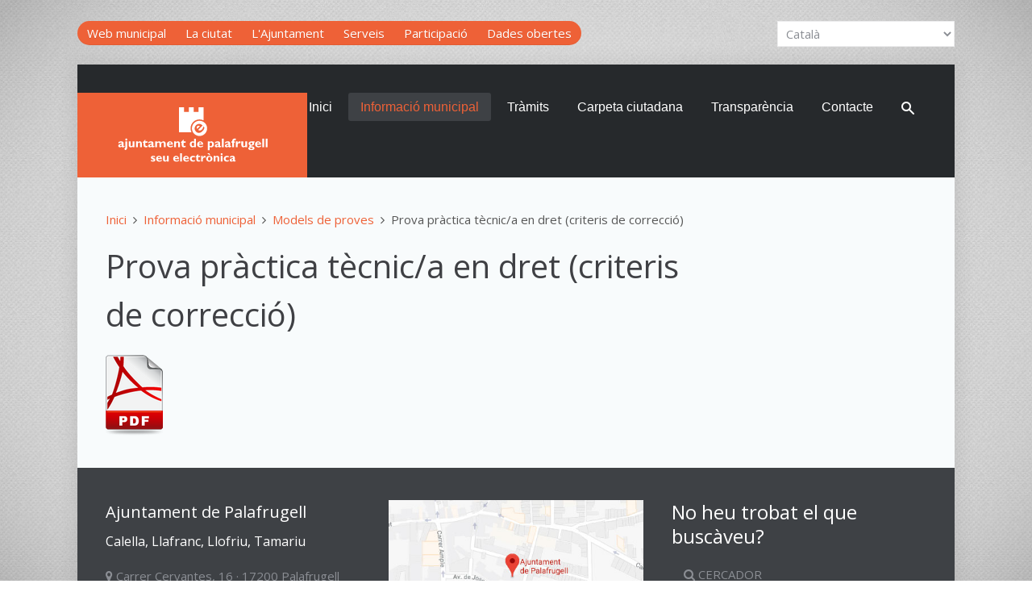

--- FILE ---
content_type: text/html; charset=utf-8
request_url: https://seu.palafrugell.cat/informacio-municipal/models-de-proves/prova-practica-tecnic-a-en-dret-criteris-de-correccio
body_size: 56780
content:
<!DOCTYPE HTML>
<html lang="ca-es" dir="ltr"  data-config='{"twitter":0,"plusone":0,"facebook":0,"style":"ajpf4","sticky-navbar":1}'>

<head>
<meta http-equiv="X-UA-Compatible" content="IE=edge">
<meta name="viewport" content="width=device-width, initial-scale=1">
<meta charset="utf-8" />
	<base href="https://seu.palafrugell.cat/informacio-municipal/models-de-proves/prova-practica-tecnic-a-en-dret-criteris-de-correccio" />
	<meta name="keywords" content="palafrugell, ajuntament, seu, electrònica, tràmits, informació, normativa" />
	<meta name="rights" content="Ajuntament de Palafrugell, Llicència Creative Commons CC-By-Nc" />
	<meta name="theme-color" content="#26292c" />
	<meta name="apple-mobile-web-app-status-bar-style" content="default" />
	<meta name="apple-mobile-web-app-capable" content="yes" />
	<meta name="mobile-web-app-capable" content="yes" />
	<meta name="description" content="Seu electrònica de l'Ajuntament de Palafrugell, mitjançant la qual l'Ajuntament difon informació i presta serveis." />
	<meta name="generator" content="CMS" />
	<title>Prova pràctica tècnic/a en dret (criteris de correcció) - Seu electrònica de l'Ajuntament de Palafrugell</title>
	<link href="https://seu.palafrugell.cat/informacio-municipal/models-de-proves/prova-practica-tecnic-a-en-dret-criteris-de-correccio" rel="canonical" />
	<link href="https://seu.palafrugell.cat/component/search/?Itemid=595&amp;task=item&amp;item_id=1851&amp;format=opensearch" rel="search" title="Cercar Seu electrònica de l'Ajuntament de Palafrugell" type="application/opensearchdescription+xml" />
	<link href="/templates/yoo_lava/favicon.ico" rel="shortcut icon" type="image/vnd.microsoft.icon" />
	<link href="https://seu.palafrugell.cat/media/plg_system_mittpwa/manifest.webmanifest" rel="manifest" />
	<link href="https://seu.palafrugell.cat/images/pwa-assets/apple-icon-180.png" rel="apple-touch-icon" sizes="180x180" />
	<link href="https://seu.palafrugell.cat/images/pwa-assets/apple-splash-2048-2732.jpg" rel="apple-touch-startup-image" media="(device-width: 1024px) and (device-height: 1366px) and (-webkit-device-pixel-ratio: 2) and (orientation: portrait)" />
	<link href="https://seu.palafrugell.cat/images/pwa-assets/apple-splash-2732-2048.jpg" rel="apple-touch-startup-image" media="(device-width: 1024px) and (device-height: 1366px) and (-webkit-device-pixel-ratio: 2) and (orientation: landscape)" />
	<link href="https://seu.palafrugell.cat/images/pwa-assets/apple-splash-1668-2388.jpg" rel="apple-touch-startup-image" media="(device-width: 834px) and (device-height: 1194px) and (-webkit-device-pixel-ratio: 2) and (orientation: portrait)" />
	<link href="https://seu.palafrugell.cat/images/pwa-assets/apple-splash-2388-1668.jpg" rel="apple-touch-startup-image" media="(device-width: 834px) and (device-height: 1194px) and (-webkit-device-pixel-ratio: 2) and (orientation: landscape)" />
	<link href="https://seu.palafrugell.cat/images/pwa-assets/apple-splash-1536-2048.jpg" rel="apple-touch-startup-image" media="(device-width: 768px) and (device-height: 1024px) and (-webkit-device-pixel-ratio: 2) and (orientation: portrait)" />
	<link href="https://seu.palafrugell.cat/images/pwa-assets/apple-splash-2048-1536.jpg" rel="apple-touch-startup-image" media="(device-width: 768px) and (device-height: 1024px) and (-webkit-device-pixel-ratio: 2) and (orientation: landscape)" />
	<link href="https://seu.palafrugell.cat/images/pwa-assets/apple-splash-1668-2224.jpg" rel="apple-touch-startup-image" media="(device-width: 834px) and (device-height: 1112px) and (-webkit-device-pixel-ratio: 2) and (orientation: portrait)" />
	<link href="https://seu.palafrugell.cat/images/pwa-assets/apple-splash-2224-1668.jpg" rel="apple-touch-startup-image" media="(device-width: 834px) and (device-height: 1112px) and (-webkit-device-pixel-ratio: 2) and (orientation: landscape)" />
	<link href="https://seu.palafrugell.cat/images/pwa-assets/apple-splash-1620-2160.jpg" rel="apple-touch-startup-image" media="(device-width: 810px) and (device-height: 1080px) and (-webkit-device-pixel-ratio: 2) and (orientation: portrait)" />
	<link href="https://seu.palafrugell.cat/images/pwa-assets/apple-splash-2160-1620.jpg" rel="apple-touch-startup-image" media="(device-width: 810px) and (device-height: 1080px) and (-webkit-device-pixel-ratio: 2) and (orientation: landscape)" />
	<link href="https://seu.palafrugell.cat/images/pwa-assets/apple-splash-1284-2778.jpg" rel="apple-touch-startup-image" media="(device-width: 428px) and (device-height: 926px) and (-webkit-device-pixel-ratio: 3) and (orientation: portrait)" />
	<link href="https://seu.palafrugell.cat/images/pwa-assets/apple-splash-2778-1284.jpg" rel="apple-touch-startup-image" media="(device-width: 428px) and (device-height: 926px) and (-webkit-device-pixel-ratio: 3) and (orientation: landscape)" />
	<link href="https://seu.palafrugell.cat/images/pwa-assets/apple-splash-1170-2532.jpg" rel="apple-touch-startup-image" media="(device-width: 390px) and (device-height: 844px) and (-webkit-device-pixel-ratio: 3) and (orientation: portrait)" />
	<link href="https://seu.palafrugell.cat/images/pwa-assets/apple-splash-2532-1170.jpg" rel="apple-touch-startup-image" media="(device-width: 390px) and (device-height: 844px) and (-webkit-device-pixel-ratio: 3) and (orientation: landscape)" />
	<link href="https://seu.palafrugell.cat/images/pwa-assets/apple-splash-1125-2436.jpg" rel="apple-touch-startup-image" media="(device-width: 375px) and (device-height: 812px) and (-webkit-device-pixel-ratio: 3) and (orientation: portrait)" />
	<link href="https://seu.palafrugell.cat/images/pwa-assets/apple-splash-2436-1125.jpg" rel="apple-touch-startup-image" media="(device-width: 375px) and (device-height: 812px) and (-webkit-device-pixel-ratio: 3) and (orientation: landscape)" />
	<link href="https://seu.palafrugell.cat/images/pwa-assets/apple-splash-1242-2688.jpg" rel="apple-touch-startup-image" media="(device-width: 414px) and (device-height: 896px) and (-webkit-device-pixel-ratio: 3) and (orientation: portrait)" />
	<link href="https://seu.palafrugell.cat/images/pwa-assets/apple-splash-2688-1242.jpg" rel="apple-touch-startup-image" media="(device-width: 414px) and (device-height: 896px) and (-webkit-device-pixel-ratio: 3) and (orientation: landscape)" />
	<link href="https://seu.palafrugell.cat/images/pwa-assets/apple-splash-828-1792.jpg" rel="apple-touch-startup-image" media="(device-width: 414px) and (device-height: 896px) and (-webkit-device-pixel-ratio: 2) and (orientation: portrait)" />
	<link href="https://seu.palafrugell.cat/images/pwa-assets/apple-splash-1792-828.jpg" rel="apple-touch-startup-image" media="(device-width: 414px) and (device-height: 896px) and (-webkit-device-pixel-ratio: 2) and (orientation: landscape)" />
	<link href="https://seu.palafrugell.cat/images/pwa-assets/apple-splash-1242-2208.jpg" rel="apple-touch-startup-image" media="(device-width: 414px) and (device-height: 736px) and (-webkit-device-pixel-ratio: 3) and (orientation: portrait)" />
	<link href="https://seu.palafrugell.cat/images/pwa-assets/apple-splash-2208-1242.jpg" rel="apple-touch-startup-image" media="(device-width: 414px) and (device-height: 736px) and (-webkit-device-pixel-ratio: 3) and (orientation: landscape)" />
	<link href="https://seu.palafrugell.cat/images/pwa-assets/apple-splash-750-1334.jpg" rel="apple-touch-startup-image" media="(device-width: 375px) and (device-height: 667px) and (-webkit-device-pixel-ratio: 2) and (orientation: portrait)" />
	<link href="https://seu.palafrugell.cat/images/pwa-assets/apple-splash-1334-750.jpg" rel="apple-touch-startup-image" media="(device-width: 320px) and (device-height: 568px) and (-webkit-device-pixel-ratio: 2) and (orientation: landscape)" />
	<link href="https://seu.palafrugell.cat/images/pwa-assets/apple-splash-640-1136.jpg" rel="apple-touch-startup-image" media="(device-width: 320px) and (device-height: 568px) and (-webkit-device-pixel-ratio: 2) and (orientation: portrait)" />
	<link href="https://seu.palafrugell.cat/images/pwa-assets/apple-splash-1136-640.jpg" rel="apple-touch-startup-image" media="(device-width: 320px) and (device-height: 568px) and (-webkit-device-pixel-ratio: 2) and (orientation: landscape)" />
	<link href="/media/zoolanders/elements/downloadpro/tmpl/render/default/_sublayouts/_imagelink/sets/default/style.css?ver=20250620" rel="stylesheet" />
	<link href="https://seu.palafrugell.cat/media/plg_system_mittpwa/css/mittpwa.css" rel="stylesheet" />
	<link href="/plugins/system/cookiespolicynotificationbar/assets/css/cpnb-style.min.css" rel="stylesheet" media="all" />
	<style>


/* BEGIN: Cookies Policy Notification Bar - J! system plugin (Powered by: Web357.com) */
.cpnb-outer { border-color: rgba(32, 34, 38, 1); }
.cpnb-outer.cpnb-div-position-top { border-bottom-width: 1px; }
.cpnb-outer.cpnb-div-position-bottom { border-top-width: 1px; }
.cpnb-outer.cpnb-div-position-top-left, .cpnb-outer.cpnb-div-position-top-right, .cpnb-outer.cpnb-div-position-bottom-left, .cpnb-outer.cpnb-div-position-bottom-right { border-width: 1px; }
.cpnb-message { color: #f1f1f3; }
.cpnb-message a { color: #ffffff }
.cpnb-button, .cpnb-button-ok, .cpnb-m-enableAllButton { -webkit-border-radius: 4px; -moz-border-radius: 4px; border-radius: 4px; font-size: 12px; color: #ffffff; background-color: rgba(96, 153, 100, 1); }
.cpnb-button:hover, .cpnb-button:focus, .cpnb-button-ok:hover, .cpnb-button-ok:focus, .cpnb-m-enableAllButton:hover, .cpnb-m-enableAllButton:focus { color: #ffffff; background-color: rgba(133, 199, 136, 1); }
.cpnb-button-decline, .cpnb-button-delete, .cpnb-button-decline-modal, .cpnb-m-DeclineAllButton { color: #ffffff; background-color: rgba(96, 153, 100, 1); }
.cpnb-button-decline:hover, .cpnb-button-decline:focus, .cpnb-button-delete:hover, .cpnb-button-delete:focus, .cpnb-button-decline-modal:hover, .cpnb-button-decline-modal:focus, .cpnb-m-DeclineAllButton:hover, .cpnb-m-DeclineAllButton:focus { color: #ffffff; background-color: rgba(133, 199, 136, 1); }
.cpnb-button-cancel, .cpnb-button-reload, .cpnb-button-cancel-modal { color: #ffffff; background-color: rgba(96, 153, 100, 1); }
.cpnb-button-cancel:hover, .cpnb-button-cancel:focus, .cpnb-button-reload:hover, .cpnb-button-reload:focus, .cpnb-button-cancel-modal:hover, .cpnb-button-cancel-modal:focus { color: #ffffff; background-color: rgba(133, 199, 136, 1); }
.cpnb-button-settings, .cpnb-button-settings-modal { color: #ffffff; background-color: rgba(96, 153, 100, 1); }
.cpnb-button-settings:hover, .cpnb-button-settings:focus, .cpnb-button-settings-modal:hover, .cpnb-button-settings-modal:focus { color: #ffffff; background-color: rgba(133, 199, 136, 1); }
.cpnb-button-more-default, .cpnb-button-more-modal { color: #ffffff; background-color: rgba(96, 153, 100, 1); }
.cpnb-button-more-default:hover, .cpnb-button-more-modal:hover, .cpnb-button-more-default:focus, .cpnb-button-more-modal:focus { color: #ffffff; background-color: rgba(133, 199, 136, 1); }
.cpnb-m-SaveChangesButton { color: #ffffff; background-color: rgba(133, 199, 136, 1); }
.cpnb-m-SaveChangesButton:hover, .cpnb-m-SaveChangesButton:focus { color: #ffffff; background-color: rgba(96, 153, 100, 1); }
@media only screen and (max-width: 600px) {
.cpnb-left-menu-toggle::after, .cpnb-left-menu-toggle-button {
content: "Categories";
}
}
/* END: Cookies Policy Notification Bar - J! system plugin (Powered by: Web357.com) */

	</style>
	<script src="/media/jui/js/jquery.min.js?6b3e30ae7b7ce07a304643c80d0aaf32"></script>
	<script src="/media/jui/js/jquery-noconflict.js?6b3e30ae7b7ce07a304643c80d0aaf32"></script>
	<script src="/media/jui/js/jquery-migrate.min.js?6b3e30ae7b7ce07a304643c80d0aaf32"></script>
	<script src="/media/zoo/assets/js/responsive.js?ver=20250620"></script>
	<script src="/components/com_zoo/assets/js/default.js?ver=20250620"></script>
	<script src="/media/jui/js/bootstrap.min.js?6b3e30ae7b7ce07a304643c80d0aaf32"></script>
	<script src="https://cdn.gtranslate.net/widgets/latest/dropdown.js" data-gt-orig-url="/informacio-municipal/models-de-proves/prova-practica-tecnic-a-en-dret-criteris-de-correccio" data-gt-orig-domain="seu.palafrugell.cat" data-gt-widget-id="171" defer></script>
	<script src="https://seu.palafrugell.cat/media/plg_system_mittpwa/js/mittpwa_main.js"></script>
	<script src="/plugins/system/cookiespolicynotificationbar/assets/js/cookies-policy-notification-bar.min.js"></script>
	<script src="/media/widgetkit/uikit2-a3225e17.js"></script>
	<script src="/media/widgetkit/wk-scripts-69e7f52b.js"></script>
	<script>
window.gtranslateSettings = window.gtranslateSettings || {};window.gtranslateSettings['171'] = {"default_language":"ca","languages":["en","fr","de","it","es","ca"],"url_structure":"none","wrapper_selector":"#gt-wrapper-171","globe_size":60,"flag_size":16,"flag_style":"2d","custom_domains":null,"float_switcher_open_direction":"top","switcher_open_direction":"top","native_language_names":1,"add_new_line":1,"select_language_label":"Select Language","detect_browser_language":0,"custom_css":"","alt_flags":[],"switcher_horizontal_position":"left","switcher_vertical_position":"bottom","horizontal_position":"inline","vertical_position":"inline"};const waitingForActivateCustomInstallButton = async _ => { 
   while (typeof pullRefreshSetting === 'undefined') {
     await new Promise(resolve => setTimeout(resolve, 1000));
   }
}
const activateButtons = async _ => {
 await waitingForActivateCustomInstallButton()
   if ('standard_install' === 'custom_install') activateCustomInstallButton('0') 
   if ('standard_install' === 'custom_standard_install_prompt') activateCustomInstallButton('1') 
   if ('standard_install' === 'no_install_prompt') preventInstallPrompt() 
}
const waitingForActivateIosBanner = async _ => { 
   while (typeof activateIosBanner === 'undefined') {
     await new Promise(resolve => setTimeout(resolve, 1000));
   }
}
const activateBannerIos = async _ => {
 await waitingForActivateIosBanner()
   if ('1' === '1') {
        const iOsBannerSetting = {
           installBannerTextFirstPart: 'Utilitza la icona',
           installBannerTextSecondPart: 'per crear un accés<br />directe a la Seu electrònica',
           installBannerButtonText: 'Entesos',
           installBannerAdditionalPopupType : 'alert',
           installBannerAdditionalPopupText1: 'Només cal que utilitzis la icona, i escullis la següent opció: "Afegir a la pantalla inicial".',
           installBannerAdditionalPopupText2: 'I així tindràs la Web App de la Seu al teu mòbil.',
           installBannerAdditionalPopupTextUrl: '/informacio-municipal/models-de-proves'
           }
       activateIosBanner(iOsBannerSetting)
    }
}
let pullRefreshSetting = 'on'
// Register a Serviceworker
window.addEventListener('load', async() => {
 if ('serviceWorker' in window.navigator) {
  try {
   await activateButtons()
   await activateBannerIos()
   await window.navigator.serviceWorker.register('/media/plg_system_mittpwa/serviceworker.js', {scope: '/', updateViaCache: 'none'})
   const registration = await navigator.serviceWorker.ready
   if (0) console.log('Service Worker registration ✅',registration)
   setInterval( _ => registration.update(), 1000*60*parseInt(180))
   if ('0' === '1') {
       if ('periodicSync' in registration) {
           const status = await navigator.permissions.query({
               name: 'periodic-background-sync'
           });
           if (status.state === 'granted') {
               if ('0' === '1') await registration.periodicSync.register('page-sync', {
               minInterval: 1000*60*parseInt(180)
               });
               if ('0' === '1')await registration.periodicSync.register('image_sync', {
               minInterval: 1000*60*parseInt(180)
               });
               console.log('Periodic background sync registered!');
            }
           if ('0' === '1') await registration.periodicSync.unregister('page_sync')
           if ('0' === '1') await registration.periodicSync.unregister('image_sync')
       }
    }
  } catch (error) {
   console.error(error)
   }
  }
})

// BEGIN: Cookies Policy Notification Bar - J! system plugin (Powered by: Web357.com)
var cpnb_config = {"w357_joomla_caching":0,"w357_position":"bottom-left","w357_show_close_x_icon":"1","w357_hide_after_time":"display_always","w357_duration":"60","w357_animate_duration":"1000","w357_limit":"0","w357_message":"Aquest lloc web de l\u0027Ajuntament de Palafrugell utilitza cookies pròpies, i de tercers amb finalitats analítiques. Si voleu més informació, consulteu la nostra \u003Ca href=\u0022politica-de-cookies\u0022\u003EPolítica de cookies\u003C\/a\u003E.","w357_display_ok_btn":"1","w357_buttonText":"Acceptar tot","w357_display_decline_btn":"1","w357_buttonDeclineText":"Rebutjar tot","w357_display_cancel_btn":"0","w357_buttonCancelText":"Cancel","w357_display_settings_btn":"1","w357_buttonSettingsText":"Configurar cookies","w357_buttonMoreText":"Més informació","w357_buttonMoreLink":"politica-de-cookies","w357_display_more_info_btn":"0","w357_fontColor":"#f1f1f3","w357_linkColor":"#ffffff","w357_fontSize":"12px","w357_backgroundColor":"rgba(32, 34, 38, 1)","w357_borderWidth":"1","w357_body_cover":"1","w357_overlay_state":"0","w357_overlay_color":"rgba(10, 10, 10, 0.3)","w357_height":"auto","w357_cookie_name":"cookiesDirective","w357_link_target":"_self","w357_popup_width":"800","w357_popup_height":"600","w357_customText":"\u003Ch1\u003ECookies Policy\u003C\/h1\u003E\u003Chr \/\u003E\u003Ch3\u003EGeneral Use\u003C\/h3\u003E\u003Cp\u003EWe use cookies, tracking pixels and related technologies on our website. Cookies are small data files that are served by our platform and stored on your device. Our site uses cookies dropped by us or third parties for a variety of purposes including to operate and personalize the website. Also, cookies may also be used to track how you use the site to target ads to you on other websites.\u003C\/p\u003E\u003Ch3\u003EThird Parties\u003C\/h3\u003E\u003Cp\u003EOur website employs the use the various third-party services. Through the use of our website, these services may place anonymous cookies on the Visitor\u0027s browser and may send their own cookies to the Visitor\u0027s cookie file. Some of these services include but are not limited to: Google, Facebook, Twitter, Adroll, MailChimp, Sucuri, Intercom and other social networks, advertising agencies, security firewalls, analytics companies and service providers. These services may also collect and use anonymous identifiers such as IP Address, HTTP Referrer, Unique Device Identifier and other non-personally identifiable information and server logs.\u003C\/p\u003E\u003Chr \/\u003E","w357_more_info_btn_type":"link","w357_blockCookies":"1","w357_autoAcceptAfterScrolling":"0","w357_numOfScrolledPixelsBeforeAutoAccept":"300","w357_reloadPageAfterAccept":"0","w357_enableConfirmationAlerts":"0","w357_enableConfirmationAlertsForAcceptBtn":0,"w357_enableConfirmationAlertsForDeclineBtn":0,"w357_enableConfirmationAlertsForDeleteBtn":0,"w357_confirm_allow_msg":"Si realitzeu aquesta acció, s\\\u0026#039;habilitaran les cookies establertes per a aquest lloc web. Voleu habilitar les cookies d\\\u0026#039;aquest lloc web?","w357_confirm_delete_msg":"Si realitzeu aquesta acció, s\\\u0026#039;eliminaran les cookies establertes per a aquest lloc web. Voleu desactivar i suprimir les cookies del vostre navegador?","w357_show_in_iframes":"0","w357_shortcode_is_enabled_on_this_page":0,"w357_base_url":"https:\/\/seu.palafrugell.cat\/","w357_base_ajax_url":"https:\/\/seu.palafrugell.cat\/","w357_current_url":"https:\/\/seu.palafrugell.cat\/informacio-municipal\/models-de-proves\/prova-practica-tecnic-a-en-dret-criteris-de-correccio","w357_always_display":"0","w357_show_notification_bar":true,"w357_expiration_cookieSettings":"365","w357_expiration_cookieAccept":"365","w357_expiration_cookieDecline":"180","w357_expiration_cookieCancel":"3","w357_accept_button_class_notification_bar":"cpnb-accept-btn","w357_decline_button_class_notification_bar":"cpnb-decline-btn","w357_cancel_button_class_notification_bar":"cpnb-cancel-btn","w357_settings_button_class_notification_bar":"cpnb-settings-btn","w357_moreinfo_button_class_notification_bar":"cpnb-moreinfo-btn","w357_accept_button_class_notification_bar_modal_window":"cpnb-accept-btn-m","w357_decline_button_class_notification_bar_modal_window":"cpnb-decline-btn-m","w357_save_button_class_notification_bar_modal_window":"cpnb-save-btn-m","w357_buttons_ordering":"[\u0022ok\u0022,\u0022settings\u0022,\u0022decline\u0022,\u0022cancel\u0022,\u0022moreinfo\u0022]"};
// END: Cookies Policy Notification Bar - J! system plugin (Powered by: Web357.com)


// BEGIN: Cookies Policy Notification Bar - J! system plugin (Powered by: Web357.com)
var cpnb_cookiesCategories = {"cookie_categories_group0":{"cookie_category_id":"required-cookies","cookie_category_name":"Cookies necessàries","cookie_category_description":"Les cookies del sistema són estrictament necessàries, i serveixen per a una correcta navegació i per assegurar que el contingut de la pàgina web es carrega de manera eficaç.","cookie_category_checked_by_default":"2","cookie_category_status":"1"},"cookie_categories_group1":{"cookie_category_id":"analytical-cookies","cookie_category_name":"Cookies analítiques","cookie_category_description":"Les cookies de Google Analytics s\u0027utilitzen per recopilar dades estadístiques de l\u0027activitat dels usuaris al lloc web.","cookie_category_checked_by_default":"1","cookie_category_status":"1"},"cookie_categories_group2":{"cookie_category_id":"social-media-cookies","cookie_category_name":"Social Media","cookie_category_description":"These cookies allow you to share Website content with social media platforms (e.g., Facebook, Twitter, Instagram). We have no control over these cookies as they are set by the social media platforms themselves.","cookie_category_checked_by_default":"1","cookie_category_status":"0"},"cookie_categories_group3":{"cookie_category_id":"targeted-advertising-cookies","cookie_category_name":"Targeted Advertising Cookies","cookie_category_description":"Advertising and targeting cookies are used to deliver advertisements more relevant to you, but can also limit the number of times you see an advertisement and be used to chart the effectiveness of an ad campaign by tracking users’ clicks. They can also provide security in transactions. They are usually placed by third-party advertising networks with a website operator’s permission but can be placed by the operator themselves. They can remember that you have visited a website, and this information can be shared with other organizations, including other advertisers. They cannot determine who you are though, as the data collected is never linked to your profile. ","cookie_category_checked_by_default":"1","cookie_category_status":"0"}};
// END: Cookies Policy Notification Bar - J! system plugin (Powered by: Web357.com)


// BEGIN: Cookies Policy Notification Bar - J! system plugin (Powered by: Web357.com)
var cpnb_manager = {"w357_m_modalState":"1","w357_m_floatButtonState":"0","w357_m_floatButtonPosition":"bottom_left","w357_m_HashLink":"cookies","w357_m_modal_menuItemSelectedBgColor":"rgba(200, 200, 200, 1)","w357_m_saveChangesButtonColorAfterChange":"rgba(13, 92, 45, 1)","w357_m_floatButtonIconSrc":"https:\/\/seu.palafrugell.cat\/media\/plg_system_cookiespolicynotificationbar\/icons\/cpnb-cookies-manager-icon-1-64x64.png","w357_m_FloatButtonIconType":"image","w357_m_FloatButtonIconFontAwesomeName":"fas fa-cookie-bite","w357_m_FloatButtonIconFontAwesomeSize":"fa-lg","w357_m_FloatButtonIconFontAwesomeColor":"rgba(61, 47, 44, 0.84)","w357_m_FloatButtonIconUikitName":"cog","w357_m_FloatButtonIconUikitSize":"1","w357_m_FloatButtonIconUikitColor":"rgba(61, 47, 44, 0.84)","w357_m_floatButtonText":"Cookies Manager","w357_m_modalHeadingText":"Configuració de cookies","w357_m_checkboxText":"Habilitat","w357_m_lockedText":"(obligatori)","w357_m_EnableAllButtonText":"Acceptar les cookies","w357_m_DeclineAllButtonText":"Rebutjar les cookies","w357_m_SaveChangesButtonText":"Desar els canvis","w357_m_confirmationAlertRequiredCookies":"Aquestes cookies són necessàries per al correcte funcionament d\u0027aquest lloc web. No es poden deshabilitar."};
// END: Cookies Policy Notification Bar - J! system plugin (Powered by: Web357.com)

	</script>
	<meta property="og:url" content="https://seu.palafrugell.cat/informacio-municipal/models-de-proves/prova-practica-tecnic-a-en-dret-criteris-de-correccio" />

<link rel="apple-touch-icon-precomposed" href="/templates/yoo_lava/apple_touch_icon.png">
<link rel="stylesheet" href="/templates/yoo_lava/styles/ajpf4/css/bootstrap.css">
<link rel="stylesheet" href="/templates/yoo_lava/styles/ajpf4/css/theme.css">
<link rel="stylesheet" href="/templates/yoo_lava/css/custom.css">
<script src="/templates/yoo_lava/warp/vendor/uikit/js/uikit.js"></script>
<script src="/templates/yoo_lava/warp/vendor/uikit/js/components/autocomplete.js"></script>
<script src="/templates/yoo_lava/warp/vendor/uikit/js/components/search.js"></script>
<script src="/templates/yoo_lava/warp/vendor/uikit/js/components/tooltip.js"></script>
<script src="/templates/yoo_lava/warp/js/social.js"></script>
<script src="/templates/yoo_lava/js/theme.js"></script>
    <!-- Chrome, Firefox OS and Opera -->
    <meta name="theme-color" content="#ee6137">
    <!-- Windows Phone -->
    <meta name="msapplication-navbutton-color" content="#ee6137">
    <!-- iOS Safari -->
    <meta name="apple-mobile-web-app-capable" content="yes">
    <meta name="apple-mobile-web-app-status-bar-style" content="black-translucent">
<!-- BEGIN: Google Analytics 4 -->
<script>
// Define dataLayer and the gtag function.
window.dataLayer = window.dataLayer || [];
function gtag(){dataLayer.push(arguments);}
</script>
<!-- Google tag (gtag.js) -->
<script async src="https://www.googletagmanager.com/gtag/js?id=G-DHK8SDCQNH"></script>
<script>
window.dataLayer = window.dataLayer || [];
function gtag(){dataLayer.push(arguments);}
gtag('js', new Date());
gtag('config', 'G-DHK8SDCQNH');
</script>
<!-- END: Google Analytics 4 -->

<!-- BEGIN: Google Analytics 4 (user consented) -->
<script>
gtag('consent', 'update', {
    'ad_storage': 'granted',
    'analytics_storage': 'granted',
    'functionality_storage': 'granted',
    'security_storage': 'granted',
    'personalization_storage': 'granted'
});
</script>
<!-- END: Google Analytics 4 (user consented) -->
</head>

<body class="tm-noblog">
	
		<div class="tm-toolbar uk-clearfix uk-hidden-small">

				<div class="uk-float-left"><div class="uk-panel">
	<div class="uk-button-group">
<a class="uk-button" href="http://www.palafrugell.cat/" title="Accés al web municipal">Web municipal</a>
<a class="uk-button" href="http://www.palafrugell.cat/la-ciutat" title="Accés al web municipal - La ciutat">La ciutat</a>
<a class="uk-button" href="http://www.palafrugell.cat/l-ajuntament" title="Accés al web municipal - L'Ajuntament">L'Ajuntament</a>
<a class="uk-button" href="http://www.palafrugell.cat/serveis-ciutadania" title="Accés al web municipal - Serveis">Serveis</a>
<a class="uk-button" href="http://decidim.palafrugell.cat" title="Accés al portal de Participació">Participació</a>
<a class="uk-button" href="https://seu-e.cat/ca/web/palafrugell/dades-obertes" title="Accés al portal de Dades obertes">Dades obertes</a>
</div></div></div>
		
				<div class="uk-float-right"><div class="uk-panel"><div class="gtranslate_wrapper" id="gt-wrapper-171"></div></div></div>
		
	</div>
		
	<div class="tm-page">

				<nav class="tm-navbar uk-navbar">

			
						<div class="uk-navbar-flip">
				<ul class="uk-navbar-nav uk-visible-large">
<li><a href="/">Inici</a></li><li class="uk-parent uk-active" data-uk-dropdown="{'preventflip':'y'}" aria-haspopup="true" aria-expanded="false"><a href="/informacio-municipal">Informació municipal</a><div class="uk-dropdown uk-dropdown-navbar uk-dropdown-width-2" style="min-width: 600px; max-width: 600px; width:300px;"><div class="uk-grid uk-dropdown-grid"><div class="uk-width-1-2"><ul class="uk-nav uk-nav-navbar"><li><a href="/informacio-municipal/actuacions-administratives-automatitzades">Actuacions administratives automatitzades</a></li><li class="uk-parent"><a href="/informacio-municipal/calendaris">Calendaris</a><ul class="uk-nav-sub"><li><a href="/informacio-municipal/calendaris/calendari-del-contribuent">Calendari del contribuent</a></li><li><a href="/informacio-municipal/calendaris/calendari-de-festes-generals-i-locals">Calendari de festes generals i locals</a></li></ul></li><li><a href="/informacio-municipal/dades-interoperables">Dades interoperables</a></li><li><a href="/informacio-municipal/destaquem">Destaquem</a></li><li><a href="/informacio-municipal/expedients-en-informacio-publica">Expedients en informació pública</a></li><li><a href="/informacio-municipal/interrupcions-del-servei">Interrupcions del servei</a></li><li class="uk-active"><a href="/informacio-municipal/models-de-proves">Models de proves</a></li></ul></div><div class="uk-width-1-2"><ul class="uk-nav uk-nav-navbar"><li class="uk-parent"><a href="/informacio-municipal/ordenances-i-reglaments">Normativa municipal</a><ul class="uk-nav-sub"><li><a href="/informacio-municipal/ordenances-i-reglaments/normativa-en-vigor">Normativa</a></li><li><a href="/informacio-municipal/ordenances-i-reglaments/pla-normatiu">Pla normatiu</a></li></ul></li><li><a href="/informacio-municipal/ofertes-de-treball">Ofertes de treball</a></li><li class="uk-parent"><a href="/informacio-municipal/organs-col-legiats">Òrgans col·legiats</a><ul class="uk-nav-sub"><li><a href="/informacio-municipal/organs-col-legiats/ordres-del-dia-del-ple">Ordres del dia del Ple</a></li><li><a href="/informacio-municipal/organs-col-legiats/actes-del-ple">Ple</a></li><li><a href="/informacio-municipal/organs-col-legiats/actes-de-la-junta-de-govern-local">Junta de Govern Local</a></li><li><a href="/informacio-municipal/organs-col-legiats/consell-consultiu-de-l-alcaldia">Consell Consultiu de l'Alcaldia</a></li><li><a href="/informacio-municipal/organs-col-legiats/actes-del-consell-economic-i-social">Consell Econòmic i Social</a></li><li><a href="/informacio-municipal/organs-col-legiats/actes-dels-consells-de-gestio-i-participacio">Consells de Gestió i Participació</a></li><li><a href="/informacio-municipal/organs-col-legiats/actes-del-consell-municipal-de-benestar-social">Consell Municipal de Benestar Social</a></li><li><a href="/informacio-municipal/organs-col-legiats/actes-de-la-comissio-del-nomenclator">Comissió del Nomenclàtor</a></li><li><a href="/informacio-municipal/organs-col-legiats/mocions">Mocions</a></li></ul></li><li><a href="/informacio-municipal/pressupost-municipal">Pressupost municipal</a></li><li><a href="https://contractaciopublica.gencat.cat/perfil/palafrugell/customProf" target="_blank" rel="noopener noreferrer">Perfil del contractant</a></li><li><a href="https://tauler.seu.cat/inici.do?idens=1711750006" target="_blank" rel="noopener noreferrer">Tauler d'anuncis</a></li></ul></div></div></div></li><li class="uk-parent" data-uk-dropdown="{'preventflip':'y'}" aria-haspopup="true" aria-expanded="false"><a href="/tramits">Tràmits</a><div class="uk-dropdown uk-dropdown-navbar uk-dropdown-width-2" style="min-width: 600px; max-width: 600px; width:300px;"><div class="uk-grid uk-dropdown-grid"><div class="uk-width-1-2"><ul class="uk-nav uk-nav-navbar"><li><a href="/tramits/acces-a-la-informacio-publica">Accés a la informació pública</a></li><li><a href="/tramits/ajuts-i-subvencions">Ajuts i subvencions</a></li><li><a href="/tramits/animals">Animals</a></li><li><a href="/tramits/associacions-i-entitats">Associacions i entitats</a></li><li><a href="/tramits/casaments">Casaments i benvingudes civils</a></li><li><a href="/tramits/empreses-i-botigues">Empreses i botigues</a></li><li><a href="/tramits/espais-municipals">Espais municipals</a></li><li><a href="/tramits/habitatge">Habitatge</a></li><li><a href="/tramits/identitat-digital">Identitat digital</a></li><li><a href="/tramits/impostos-i-taxes">Impostos i taxes</a></li><li><a href="/tramits/educacio">Infants i educació</a></li><li><a href="/tramits/medi-ambient">Medi ambient</a></li><li><a href="/tramits/mercats">Mercats</a></li><li><a href="/tramits/ofertes-de-treball">Ofertes de treball</a></li><li><a href="/tramits/padro-habitants">Padró habitants</a></li></ul></div><div class="uk-width-1-2"><ul class="uk-nav uk-nav-navbar"><li><a href="/tramits/participacio">Participació</a></li><li><a href="/tramits/proveidors">Proveïdors</a></li><li><a href="/tramits/resolucio-de-conflictes">Resolució de conflictes</a></li><li><a href="/tramits/serveis-funeraris">Serveis funeraris</a></li><li><a href="/tramits/documents-generics">Tràmits genèrics</a></li><li><a href="/tramits/urbanisme-i-obres">Urbanisme i obres</a></li><li><a href="/tramits/vehicles">Vehicles i transport públic</a></li><li><a href="/tramits/via-publica-i-estacionament">Via pública i estacionament</a></li><li><a href="/tramits/tramits-de-la-a-a-la-z">Tràmits de la A a la Z</a></li><li><a href="/tramits/llocs-de-tramitacio">Llocs de tramitació</a></li><li><a href="/tramits/pagament-en-linia">Pagament en línia</a></li><li><a href="/tramits/cita-previa">Cita prèvia</a></li><li><a href="/tramits/preguntes-mes-frequents">Preguntes més freqüents</a></li><li><a href="/tramits/verificador-documents">Verificador de documents</a></li></ul></div></div></div></li><li><a href="/carpeta-ciutadana">Carpeta ciutadana</a></li><li><a href="https://seu-e.cat/web/palafrugell/govern-obert-i-transparencia" target="_blank" rel="noopener noreferrer">Transparència</a></li><li><a href="/contacte">Contacte</a></li><li><a href="https://seu.palafrugell.cat/cercador"><img src="/images/logotip/search_icon_16x16.png" alt="Cercador"/></a></li></ul>			</div>	
			
						<div class="uk-hidden-large">
				<a href="#offcanvas" class="uk-navbar-toggle" data-uk-offcanvas></a>
			</div>
			
						<a class="tm-logo uk-navbar-brand uk-visible-large" href="https://seu.palafrugell.cat">
	<img class="size-auto" src="/images/logotip/logo-eseu.svg" alt="logo" height="80" /></a>
			
						<div class="uk-navbar-content uk-navbar-center uk-hidden-large"><a class="tm-logo-small" href="https://seu.palafrugell.cat">
	<img src="/images/logotip/logo-small.svg" alt="Ajuntament de Palafrugell" width="132" height="46" /></a></div>
			
		</nav>
		
		
		
		
				<div class="tm-block tm-block-light">

			<div class="uk-container uk-container-center">
			
				<div class="uk-grid" data-uk-grid-match data-uk-grid-margin>

										<div class="tm-main uk-width-medium-1-1">

						
												<main class="tm-content">

														<ul class="uk-breadcrumb"><li><a href="/">Inici</a></li><li><a href="/informacio-municipal">Informació municipal</a></li><li><a href="/informacio-municipal/models-de-proves">Models de proves</a></li><li class="uk-active"><span>Prova pràctica tècnic/a en dret (criteris de correcció)</span></li></ul>
							
							<div id="system-message-container">
</div>
<div class="yoo-zoo business-uikit business-uikit-prova-practica-tecnic-a-en-dret-criteris-de-correccio">

			
<div class="uk-grid" data-uk-grid-margin>

	<div class="uk-width-medium-3-4 ">
				<h1 class="uk-h1"> Prova pràctica tècnic/a en dret (criteris de correcció) </h1>
		
		
					
<div class="uk-margin element element-downloadpro">
	<a class="zl-zoo element-download-type element-download-type-pdf" href="/images/documents/prova_practica_correccions_1.pdf" title="Baixar prova practica correccions 1"></a></div>		
		
			</div>

	
</div>

			
</div>
						</main>
						
						
					</div>
					
															
				</div>

			</div>

		</div>

		
				
				<div class="tm-bottom tm-block tm-block-black">
			
			<div class="uk-container uk-container-center">

				
								<div class="tm-block">
					<section class="tm-bottom-c uk-grid" data-uk-grid-match="{target:'> div > .uk-panel'}" data-uk-grid-margin>
<div class="uk-width-1-1 uk-width-medium-1-3"><div class="uk-panel">
	<h3 style="margin-bottom:10px;">Ajuntament de Palafrugell</h3>
<h4 style="margin-top:10px;">Calella, Llafranc, Llofriu, Tamariu</h4>
<div><span class="uk-icon-map-marker"></span> Carrer Cervantes, 16 · 17200 Palafrugell<br /><a href="tel: +34972613100"><span class="uk-icon-phone"></span> 972 613 100</a>&nbsp;·&nbsp;<a href="mailto: ajuntament@palafrugell.cat"><span class="uk-icon-envelope"></span> ajuntament@palafrugell.cat</a><br />P1712400I</div>
<br>
<a title="Canal de Twitter de l'Ajuntament de Palafrugell" href="https://twitter.com/ajpalafrugell" class="uk-icon-button uk-icon-twitter" target="_blank"></a>
<a title="Canal de Facebook de l'Ajuntament de Palafrugell" href="https://www.facebook.com/ajpalafrugell" class="uk-icon-button uk-icon-facebook" target="_blank"></a>
<a title="Canal de YouTube de l'Ajuntament de Palafrugell" href="https://www.youtube.com/user/ajpalafrugell" class="uk-icon-button uk-icon-youtube" target="_blank"></a>
<a title="Canal d'Instagram de l'Ajuntament de Palafrugell" href="https://www.instagram.com/ajpalafrugell" class="uk-icon-button uk-icon-instagram" target="_blank"></a>
<a title="Canal de WhatsApp de l'Ajuntament de Palafrugell" href="https://www.whatsapp.com/channel/0029VaAyi5D5K3zO8j3RPV0C" class="uk-icon-button uk-icon-whatsapp" target="_blank"></a></div></div>

<div class="uk-width-1-1 uk-width-medium-1-3"><div class="uk-panel">

<div id="wk-grid039" class="uk-grid-width-1-1 uk-grid-width-small-1-1 uk-grid-width-medium-1-1 uk-grid-width-large-1-1 uk-grid-width-xlarge-1-1 uk-grid uk-grid-match " data-uk-grid-match="{target:'> div > .uk-panel', row:true}" data-uk-grid-margin >

    
    <div>
    
<div class="uk-panel">

    <div class="uk-panel-teaser">

        <figure class="uk-overlay uk-overlay-hover ">

            <img src="/images/portada/mapa-portada-web-seu-ajuntament.jpg" class="uk-overlay-scale" alt="Mapa d'ubicació de l'Ajuntament de Palafrugell" width="452" height="260">
            
                        <div class="uk-overlay-panel uk-overlay-background uk-overlay-fade"></div>
            
                            <div class="uk-overlay-panel uk-overlay-icon uk-overlay-fade"></div>
            
                                                <a class="uk-position-cover" href="https://www.google.com/maps/place/Ajuntament+de+Palafrugell/@41.91498,3.1618733,17z/data=!4m5!3m4!1s0x12ba5489dd12c04d:0x47af860ca2aeb09d!8m2!3d41.91498!4d3.164062" target="_blank"></a>
                            
        </figure>

    </div>

    
        
        
    
</div>
    </div>

    
</div>


<script>
(function($){

    // get the images of the gallery and replace it by a canvas of the same size to fix the problem with overlapping images on load.
    $('img[width][height]:not(.uk-overlay-panel)', $('#wk-grid039')).each(function() {

        var $img = $(this);

        if (this.width == 'auto' || this.height == 'auto' || !$img.is(':visible')) {
            return;
        }

        var $canvas = $('<canvas class="uk-responsive-width"></canvas>').attr({width:$img.attr('width'), height:$img.attr('height')}),
            img = new Image,
            release = function() {
                $canvas.remove();
                $img.css('display', '');
                release = function(){};
            };

        $img.css('display', 'none').after($canvas);

        $(img).on('load', function(){ release(); });
        setTimeout(function(){ release(); }, 1000);

        img.src = this.src;

    });

})(jQuery);
</script>
</div></div>

<div class="uk-width-1-1 uk-width-medium-1-3"><div class="uk-panel"><h3 class="uk-panel-title">No heu trobat el que buscàveu?</h3><ul class="uk-nav uk-nav-parent-icon uk-nav-side" data-uk-nav="{}">
<li><a href="/cercador"><i class="uk-icon-search"></i> CERCADOR</a></li></ul></div></div>
</section>
				</div>
				
								<footer class="tm-footer tm-block">

										<a class="tm-totop-scroller" data-uk-smooth-scroll href="#"></a>
					
					<div class="uk-panel"><ul class="uk-subnav uk-subnav-line">
<li><a href="/contacta-ns">Contacta'ns</a></li><li><a href="/avis-legal">Avís legal</a></li><li><a href="/politica-de-proteccio-de-dades">Política de protecció de dades</a></li><li><a href="/politica-de-cookies">Política de cookies</a></li><li><a href="/credits">Crèdits</a></li><li><a href="/mapa-web">Mapa web</a></li><li><a href="/data-i-hora-del-servidor">Data i hora del servidor</a></li><li><a href="/accessibilitat">Accessibilitat</a></li></ul></div>
<div class="uk-panel">

<div id="wk-gride31" class="uk-grid-width-1-2 uk-grid-width-small-1-3 uk-grid-width-medium-1-4 uk-grid-width-large-1-6 uk-grid-width-xlarge-1-6 uk-grid uk-grid-match " data-uk-grid-match="{target:'> div > .uk-panel', row:true}" data-uk-grid-margin >

    
    <div>
    
<div class="uk-panel">

    <div class="uk-panel-teaser">

        <figure class="uk-overlay uk-overlay-hover ">

            <img src="/images/logotip/logo-ajpf-footer.svg" alt="Ajuntament de Palafrugell">
            
            
            
                                                <a class="uk-position-cover" href="http://www.palafrugell.cat" target="_blank"></a>
                            
        </figure>

    </div>

    
        
        
    
</div>
    </div>

        
    <div>
    
<div class="uk-panel">

    <div class="uk-panel-teaser">

        <figure class="uk-overlay uk-overlay-hover ">

            <img src="/images/logotip/logo_museu_del_suro_catalunya.svg" alt="Museu del Suro de Palafrugell">
            
            
            
                                                <a class="uk-position-cover" href="http://museudelsuro.cat/" target="_blank"></a>
                            
        </figure>

    </div>

    
        
        
    
</div>
    </div>

        
    <div>
    
<div class="uk-panel">

    <div class="uk-panel-teaser">

        <figure class="uk-overlay uk-overlay-hover ">

            <img src="/images/logotip/logo-fundacio-palafrugell-gent-gran.svg" alt="Fundació Palafrugell Gent Gran">
            
            
            
                                                <a class="uk-position-cover" href="https://www.pfgg.cat/" target="_blank"></a>
                            
        </figure>

    </div>

    
        
        
    
</div>
    </div>

        
    <div>
    
<div class="uk-panel">

    <div class="uk-panel-teaser">

        <figure class="uk-overlay uk-overlay-hover ">

            <img src="/images/logotip/feder.svg" alt="Unió Europea FEDER">
            
            
            
                                                <a class="uk-position-cover" href="http://www.europa.eu" target="_blank"></a>
                            
        </figure>

    </div>

    
        
        
    
</div>
    </div>

        
    <div>
    
<div class="uk-panel">

    <div class="uk-panel-teaser">

        <figure class="uk-overlay uk-overlay-hover ">

            <img src="/images/logotip/dipgi.svg" alt="Diputació de Girona">
            
            
            
                                                <a class="uk-position-cover" href="http://www.ddgi.cat" target="_blank"></a>
                            
        </figure>

    </div>

    
        
        
    
</div>
    </div>

    
</div>


<script>
(function($){

    // get the images of the gallery and replace it by a canvas of the same size to fix the problem with overlapping images on load.
    $('img[width][height]:not(.uk-overlay-panel)', $('#wk-gride31')).each(function() {

        var $img = $(this);

        if (this.width == 'auto' || this.height == 'auto' || !$img.is(':visible')) {
            return;
        }

        var $canvas = $('<canvas class="uk-responsive-width"></canvas>').attr({width:$img.attr('width'), height:$img.attr('height')}),
            img = new Image,
            release = function() {
                $canvas.remove();
                $img.css('display', '');
                release = function(){};
            };

        $img.css('display', 'none').after($canvas);

        $(img).on('load', function(){ release(); });
        setTimeout(function(){ release(); }, 1000);

        img.src = this.src;

    });

})(jQuery);
</script>
</div>
<div class="uk-panel">

<div id="wk-grid019" class="uk-grid-width-1-2 uk-grid-width-small-1-2 uk-grid-width-medium-1-4 uk-grid-width-large-1-4 uk-grid-width-xlarge-1-4 uk-grid uk-grid-match " data-uk-grid-match="{target:'> div > .uk-panel', row:true}" data-uk-grid-margin >

    
    <div>
    
<div class="uk-panel">

    <div class="uk-panel-teaser">

        <figure class="uk-overlay uk-overlay-hover ">

            <img src="/images/logotip/reconeixement-administracio-oberta-2024-top-10.png" alt="Segell Premi Administració Oberta 2024" width="384" height="101">
            
            
            
                                                <a class="uk-position-cover" href="https://www.aoc.cat/reconeixements-2024/" target="_blank"></a>
                            
        </figure>

    </div>

    
        
        
    
</div>
    </div>

        
    <div>
    
<div class="uk-panel">

    <div class="uk-panel-teaser">

        <figure class="uk-overlay uk-overlay-hover ">

            <img src="/images/logotip/reconeixement-administracio-oberta-2023-top-10.png" alt="Segell Premi Administració Oberta 2023" width="384" height="101">
            
            
            
                                                <a class="uk-position-cover" href="https://www.aoc.cat/reconeixements-2023/" target="_blank"></a>
                            
        </figure>

    </div>

    
        
        
    
</div>
    </div>

        
    <div>
    
<div class="uk-panel">

    <div class="uk-panel-teaser">

        <figure class="uk-overlay uk-overlay-hover ">

            <img src="/images/logotip/reconeixement-administracio-oberta-2022-top-20.png" alt="Segell Premi Administració Oberta 2022" width="385" height="101">
            
            
            
                                                <a class="uk-position-cover" href="https://www.aoc.cat/reconeixements-2022/" target="_blank"></a>
                            
        </figure>

    </div>

    
        
        
    
</div>
    </div>

        
    <div>
    
<div class="uk-panel">

    <div class="uk-panel-teaser">

        <figure class="uk-overlay uk-overlay-hover ">

            <img src="/images/logotip/reconeixement-administracio-oberta-2019-01.png" alt="Segell Premi Administració Oberta 2019" width="384" height="100">
            
            
            
                                                <a class="uk-position-cover" href="https://www.aoc.cat/reconeixements/reconeixements2019/" target="_blank"></a>
                            
        </figure>

    </div>

    
        
        
    
</div>
    </div>

        
    <div>
    
<div class="uk-panel">

    <div class="uk-panel-teaser">

        <figure class="uk-overlay uk-overlay-hover ">

            <img src="/images/logotip/reconeixement-administracio-oberta-2n-lloc-2018.png" alt="Segell Premi Administració Oberta 2018" width="384" height="100">
            
            
            
                                                <a class="uk-position-cover" href="https://www.aoc.cat/reconeixements-palamos-roses-manlleu-girona/" target="_blank"></a>
                            
        </figure>

    </div>

    
        
        
    
</div>
    </div>

        
    <div>
    
<div class="uk-panel">

    <div class="uk-panel-teaser">

        <figure class="uk-overlay uk-overlay-hover ">

            <img src="/images/logotip/segell_2n_premi_administracio_oberta_2017.png" alt="Segell Premi Administració Oberta 2017" width="370" height="100">
            
            
            
                                        
        </figure>

    </div>

    
        
        
    
</div>
    </div>

        
    <div>
    
<div class="uk-panel">

    <div class="uk-panel-teaser">

        <figure class="uk-overlay uk-overlay-hover ">

            <img src="/images/logotip/segell-infoparticipa-lpccp-uab-2014.jpg" alt="Segell Infoparticipa 2014" width="183" height="124">
            
            
            
                                                <a class="uk-position-cover" href="http://mapainfoparticipa.com/ca" target="_blank"></a>
                            
        </figure>

    </div>

    
        
        
    
</div>
    </div>

        
    <div>
    
<div class="uk-panel">

    <div class="uk-panel-teaser">

        <figure class="uk-overlay uk-overlay-hover ">

            <img src="/images/logotip/segell_creative_commons_cc_by_nc.png" alt="Llicència Creative Commons" width="80" height="15">
            
            
            
                                                <a class="uk-position-cover" href="https://creativecommons.org/licenses/by-nc/4.0/deed.ca" target="_blank"></a>
                            
        </figure>

    </div>

    
        
        
    
</div>
    </div>

    
</div>


<script>
(function($){

    // get the images of the gallery and replace it by a canvas of the same size to fix the problem with overlapping images on load.
    $('img[width][height]:not(.uk-overlay-panel)', $('#wk-grid019')).each(function() {

        var $img = $(this);

        if (this.width == 'auto' || this.height == 'auto' || !$img.is(':visible')) {
            return;
        }

        var $canvas = $('<canvas class="uk-responsive-width"></canvas>').attr({width:$img.attr('width'), height:$img.attr('height')}),
            img = new Image,
            release = function() {
                $canvas.remove();
                $img.css('display', '');
                release = function(){};
            };

        $img.css('display', 'none').after($canvas);

        $(img).on('load', function(){ release(); });
        setTimeout(function(){ release(); }, 1000);

        img.src = this.src;

    });

})(jQuery);
</script>
</div>
				</footer>
				
			</div>

		</div>
		
		<script src="//code.tidio.co/kelgjfnq9puakgpvyjipc0owycey8duj.js" async></script>
				<div id="offcanvas" class="uk-offcanvas">
			<div class="uk-offcanvas-bar"><div class="uk-panel">
<form id="search-150-697f530ca89c0" class="uk-search" action="/informacio-municipal/models-de-proves" method="post" >
	<input class="uk-search-field" type="text" name="searchword" placeholder="cercar...">
	<input type="hidden" name="task"   value="search">
	<input type="hidden" name="option" value="com_search">
	<input type="hidden" name="Itemid" value="595">
</form>
</div>
<div class="uk-panel">
	<div class="uk-button"><a href="http://www.palafrugell.cat" title="Accés al web de l'Ajuntament de Palafrugell" style="color:#fff;">&#187; Accés al web municipal</a></div></div>
<ul class="uk-nav uk-nav-offcanvas">
<li><a href="/">Inici</a></li><li class="uk-parent uk-active"><a href="/informacio-municipal">Informació municipal</a><ul class="uk-nav-sub"><li><a href="/informacio-municipal/actuacions-administratives-automatitzades">Actuacions administratives automatitzades</a></li><li class="uk-parent"><a href="/informacio-municipal/calendaris">Calendaris</a><ul><li><a href="/informacio-municipal/calendaris/calendari-del-contribuent">Calendari del contribuent</a></li><li><a href="/informacio-municipal/calendaris/calendari-de-festes-generals-i-locals">Calendari de festes generals i locals</a></li></ul></li><li><a href="/informacio-municipal/dades-interoperables">Dades interoperables</a></li><li><a href="/informacio-municipal/destaquem">Destaquem</a></li><li><a href="/informacio-municipal/expedients-en-informacio-publica">Expedients en informació pública</a></li><li><a href="/informacio-municipal/interrupcions-del-servei">Interrupcions del servei</a></li><li class="uk-active"><a href="/informacio-municipal/models-de-proves">Models de proves</a></li><li class="uk-parent"><a href="/informacio-municipal/ordenances-i-reglaments">Normativa municipal</a><ul><li><a href="/informacio-municipal/ordenances-i-reglaments/normativa-en-vigor">Normativa</a></li><li><a href="/informacio-municipal/ordenances-i-reglaments/pla-normatiu">Pla normatiu</a></li></ul></li><li><a href="/informacio-municipal/ofertes-de-treball">Ofertes de treball</a></li><li class="uk-parent"><a href="/informacio-municipal/organs-col-legiats">Òrgans col·legiats</a><ul><li><a href="/informacio-municipal/organs-col-legiats/ordres-del-dia-del-ple">Ordres del dia del Ple</a></li><li><a href="/informacio-municipal/organs-col-legiats/actes-del-ple">Ple</a></li><li><a href="/informacio-municipal/organs-col-legiats/actes-de-la-junta-de-govern-local">Junta de Govern Local</a></li><li><a href="/informacio-municipal/organs-col-legiats/consell-consultiu-de-l-alcaldia">Consell Consultiu de l'Alcaldia</a></li><li><a href="/informacio-municipal/organs-col-legiats/actes-del-consell-economic-i-social">Consell Econòmic i Social</a></li><li><a href="/informacio-municipal/organs-col-legiats/actes-dels-consells-de-gestio-i-participacio">Consells de Gestió i Participació</a></li><li><a href="/informacio-municipal/organs-col-legiats/actes-del-consell-municipal-de-benestar-social">Consell Municipal de Benestar Social</a></li><li><a href="/informacio-municipal/organs-col-legiats/actes-de-la-comissio-del-nomenclator">Comissió del Nomenclàtor</a></li><li><a href="/informacio-municipal/organs-col-legiats/mocions">Mocions</a></li></ul></li><li><a href="/informacio-municipal/pressupost-municipal">Pressupost municipal</a></li><li><a href="https://contractaciopublica.gencat.cat/perfil/palafrugell/customProf" target="_blank" rel="noopener noreferrer">Perfil del contractant</a></li><li><a href="https://tauler.seu.cat/inici.do?idens=1711750006" target="_blank" rel="noopener noreferrer">Tauler d'anuncis</a></li></ul></li><li class="uk-parent"><a href="/tramits">Tràmits</a><ul class="uk-nav-sub"><li><a href="/tramits/acces-a-la-informacio-publica">Accés a la informació pública</a></li><li><a href="/tramits/ajuts-i-subvencions">Ajuts i subvencions</a></li><li><a href="/tramits/animals">Animals</a></li><li><a href="/tramits/associacions-i-entitats">Associacions i entitats</a></li><li><a href="/tramits/casaments">Casaments i benvingudes civils</a></li><li><a href="/tramits/empreses-i-botigues">Empreses i botigues</a></li><li><a href="/tramits/espais-municipals">Espais municipals</a></li><li><a href="/tramits/habitatge">Habitatge</a></li><li><a href="/tramits/identitat-digital">Identitat digital</a></li><li><a href="/tramits/impostos-i-taxes">Impostos i taxes</a></li><li><a href="/tramits/educacio">Infants i educació</a></li><li><a href="/tramits/medi-ambient">Medi ambient</a></li><li><a href="/tramits/mercats">Mercats</a></li><li><a href="/tramits/ofertes-de-treball">Ofertes de treball</a></li><li><a href="/tramits/padro-habitants">Padró habitants</a></li><li><a href="/tramits/participacio">Participació</a></li><li><a href="/tramits/proveidors">Proveïdors</a></li><li><a href="/tramits/resolucio-de-conflictes">Resolució de conflictes</a></li><li><a href="/tramits/serveis-funeraris">Serveis funeraris</a></li><li><a href="/tramits/documents-generics">Tràmits genèrics</a></li><li><a href="/tramits/urbanisme-i-obres">Urbanisme i obres</a></li><li><a href="/tramits/vehicles">Vehicles i transport públic</a></li><li><a href="/tramits/via-publica-i-estacionament">Via pública i estacionament</a></li><li><a href="/tramits/tramits-de-la-a-a-la-z">Tràmits de la A a la Z</a></li><li><a href="/tramits/llocs-de-tramitacio">Llocs de tramitació</a></li><li><a href="/tramits/pagament-en-linia">Pagament en línia</a></li><li><a href="/tramits/cita-previa">Cita prèvia</a></li><li><a href="/tramits/preguntes-mes-frequents">Preguntes més freqüents</a></li><li><a href="/tramits/verificador-documents">Verificador de documents</a></li></ul></li><li><a href="/carpeta-ciutadana">Carpeta ciutadana</a></li><li><a href="https://seu-e.cat/web/palafrugell/govern-obert-i-transparencia" target="_blank" rel="noopener noreferrer">Transparència</a></li><li><a href="/contacte">Contacte</a></li><li><a href="https://seu.palafrugell.cat/cercador"><img src="/images/logotip/search_icon_16x16.png" alt="Cercador"/></a></li></ul></div>
		</div>
		
	</div>

</body>
</html>

--- FILE ---
content_type: text/css
request_url: https://seu.palafrugell.cat/media/zoolanders/elements/downloadpro/tmpl/render/default/_sublayouts/_imagelink/sets/default/style.css?ver=20250620
body_size: 3762
content:
/**
 * System - ZOO Elements - Essentials 4.3.6
 * (c) Joolanders, SL
 * license MIT
 */

.zl-zoo.element-download-type{display:block;width:71px;height:100px;background:url(download_type_unknown.png) 0 0 no-repeat}.zl-zoo.element-download-type-ai{background-image:url(download_type_ai.png)}.zl-zoo.element-download-type-aiff{background-image:url(download_type_aiff.png)}.zl-zoo.element-download-type-avi{background-image:url(download_type_avi.png)}.zl-zoo.element-download-type-bz2{background-image:url(download_type_bz2.png)}.zl-zoo.element-download-type-cdr{background-image:url(download_type_cdr.png)}.zl-zoo.element-download-type-css{background-image:url(download_type_css.png)}.zl-zoo.element-download-type-doc{background-image:url(download_type_doc.png)}.zl-zoo.element-download-type-docx{background-image:url(download_type_doc.png)}.zl-zoo.element-download-type-dwg{background-image:url(download_type_dwg.png)}.zl-zoo.element-download-type-eps{background-image:url(download_type_eps.png)}.zl-zoo.element-download-type-gif{background-image:url(download_type_gif.png)}.zl-zoo.element-download-type-gz{background-image:url(download_type_gz.png)}.zl-zoo.element-download-type-htm,.zl-zoo.element-download-type-html{background-image:url(download_type_html.png)}.zl-zoo.element-download-type-iso{background-image:url(download_type_iso.png)}.zl-zoo.element-download-type-jp2,.zl-zoo.element-download-type-jpe,.zl-zoo.element-download-type-jpeg,.zl-zoo.element-download-type-jpg{background-image:url(download_type_jpeg.png)}.zl-zoo.element-download-type-js{background-image:url(download_type_js.png)}.zl-zoo.element-download-type-mov{background-image:url(download_type_mov.png)}.zl-zoo.element-download-type-mp3{background-image:url(download_type_mp3.png)}.zl-zoo.element-download-type-mp4{background-image:url(download_type_mp4.png)}.zl-zoo.element-download-type-mp2,.zl-zoo.element-download-type-mpe,.zl-zoo.element-download-type-mpeg,.zl-zoo.element-download-type-mpg{background-image:url(download_type_mpg.png)}.zl-zoo.element-download-type-odt{background-image:url(download_type_odt.png)}.zl-zoo.element-download-type-ogg{background-image:url(download_type_ogg.png)}.zl-zoo.element-download-type-pdf{background-image:url(download_type_pdf.png)}.zl-zoo.element-download-type-png{background-image:url(download_type_png.png)}.zl-zoo.element-download-type-ppt{background-image:url(download_type_ppt.png)}.zl-zoo.element-download-type-pptx{background-image:url(download_type_ppt.png)}.zl-zoo.element-download-type-ps{background-image:url(download_type_ps.png)}.zl-zoo.element-download-type-psd{background-image:url(download_type_psd.png)}.zl-zoo.element-download-type-rar{background-image:url(download_type_rar.png)}.zl-zoo.element-download-type-rtf{background-image:url(download_type_rtf.png)}.zl-zoo.element-download-type-svg{background-image:url(download_type_svg.png)}.zl-zoo.element-download-type-tar{background-image:url(download_type_tar.png)}.zl-zoo.element-download-type-targz,.zl-zoo.element-download-type-tgz{background-image:url(download_type_tgz.png)}.zl-zoo.element-download-type-tif,.zl-zoo.element-download-type-tiff{background-image:url(download_type_tiff.png)}.zl-zoo.element-download-type-txt{background-image:url(download_type_txt.png)}.zl-zoo.element-download-type-wav{background-image:url(download_type_wav.png)}.zl-zoo.element-download-type-wma{background-image:url(download_type_wma.png)}.zl-zoo.element-download-type-wmv{background-image:url(download_type_wmv.png)}.zl-zoo.element-download-type-xls{background-image:url(download_type_xls.png)}.zl-zoo.element-download-type-xlsx{background-image:url(download_type_xls.png)}.zl-zoo.element-download-type-zip{background-image:url(download_type_zip.png)}
/*# sourceMappingURL=style.css.map */

--- FILE ---
content_type: text/css
request_url: https://seu.palafrugell.cat/templates/yoo_lava/css/custom.css
body_size: 3625
content:
/* Copyright (C) YOOtheme GmbH, YOOtheme Proprietary Use License (http://www.yootheme.com/license) */

/* ========================================================================
   Use this file to add custom CSS easily
 ========================================================================== */
  
body {
  font-family: 'Open Sans';
  font-weight: normal;
  line-height: 24px;
  color: #575757; /* MOD MARTI ERA: #8B8E94*/
}

h3,
.uk-h3 {
  /*font-size: 24px; MOD MARTI 17/01/2014 */
  font-size: 20px;
  line-height: 30px;
}

.uk-panel-box {
  /*padding: 40px; MOD MARTI 17/01/2014 MARGE PANELLS */
  padding: 20px;
  background: #ffffff;
  color: #575757;
}

.uk-panel-box-primary {
  /*background-color: #ff8f8b; MOD MARTI 23/01/2014 */
  background-color: #bebfc0;
  color: #ffffff;
}

.uk-nav-navbar > li > a {
    /*color: #8b8e94; MOD MARTI 14/01/2014*/
  color: #f28666;
}

.uk-navbar-nav > li > a {
  display: block;
  -moz-box-sizing: border-box;
  box-sizing: border-box;
  text-decoration: none;
  /* 1 */
  height: 35px;
  /* padding: 0 20px; MOD MARTI 20/05/2022 */
  padding: 0 15px;
  line-height: 35px;
  /* 2 */
  /* color: #8b8e94; MOD MARTI 15/001/2014 COLOR LLETRA MENU*/
  color: #ffffff;
  font-size: 16px;
  font-family: "Helvetica Neue", Helvetica, Arial, sans-serif;
  font-weight: normal;
  margin-left: 5px;
  border-radius: 3px;
  background-color: none;
  -webkit-transition: background-color 0.4s ease-in-out;
  transition: background-color 0.4s ease-in-out;
}

@media (min-width: 1700px) {
  .tm-block-full,
  .tm-block-full-padding,
  .tm-block-padding,
  .tm-bottom {
    /*padding-bottom: 90px; MOD MARTI 13/02/2014*/
	padding-bottom: 40px;
  }
  .tm-navbar + .tm-block,
  .tm-block-padding + .tm-block {
    /*padding-top: 90px; MOD MARTI 13/02/2014*/
	padding-top: 40px;
  }
}
.tm-navbar + .tm-block-full {
  padding-top: 0;
  padding-bottom: 0; /*MOD MARTI PER TREURE EL BOTTOM DE LA FOTO DE LA PORTADA*/
}

.uk-panel-box-primary {
  /*background-color: #ff8f8b; MOD MARTI 23/01/2014 */
  background-color: #b3b3b3;
  color: #ffffff;
}
.uk-panel-box-primary > a:not([class]),
.uk-panel-box-primary > :not([class*='uk-nav']) a:not([class]) {
  color: #de4b46;
}
.uk-panel-box-primary > a:not([class]):hover,
.uk-panel-box-primary > :not([class*='uk-nav']) a:not([class]):hover {
  color: #c13530;
}
.uk-panel-box-primary .uk-button {
  background: #ff716c;
  color: #ffffff;
  text-shadow: none;
}
.uk-panel-box-primary .uk-panel-title {
  color: #ffffff;
}

.uk-panel-box-secondary {
  background-color: #3e4145;
  color: #8b8e94;
}
.uk-panel-box-secondary .uk-button:hover,
.uk-panel-box-secondary .uk-button:focus {
  background: #26282a;
}
.uk-panel-box-secondary .uk-panel-title {
  color: #cdcfd1;
}

.uk-button-primary {
  background-color: #ff8f8b;
  color: #ffffff;
}

.uk-button:hover,
.uk-button:focus {
  background-color: #3e4145;
  color: #ffffff;
  outline: none;
}

.uk-button:active,
.uk-button.uk-active {
  background-color: #020202;
  color: #ffffff;
}

.uk-badge {
  display: inline-block;
  padding: 0 5px;
  background-color: #ff8f8b;
  font-size: 11px;
  font-weight: bold;
  line-height: 15px;
  color: #ffffff;
  text-align: center;
  vertical-align: middle;
  text-transform: none;
}

.uk-badge-danger {
  background-color: #d85030;
}

.uk-badge-success {
  background-color: #659f13;
}

.btn-primary, .btn-info, .btn-inverse {
  background-color: #ff716c;
    color: #ffffff;
}



--- FILE ---
content_type: image/svg+xml
request_url: https://seu.palafrugell.cat/images/logotip/logo-fundacio-palafrugell-gent-gran.svg
body_size: 19061
content:
<?xml version="1.0" encoding="utf-8"?>
<!-- Generator: Adobe Illustrator 14.0.0, SVG Export Plug-In . SVG Version: 6.00 Build 43363)  -->
<!DOCTYPE svg PUBLIC "-//W3C//DTD SVG 1.1//EN" "http://www.w3.org/Graphics/SVG/1.1/DTD/svg11.dtd">
<svg version="1.1" xmlns="http://www.w3.org/2000/svg" xmlns:xlink="http://www.w3.org/1999/xlink" x="0px" y="0px" width="196px"
	 height="46px" viewBox="0 0 196 46" enable-background="new 0 0 196 46" xml:space="preserve">
<g id="Capa_1">
</g>
<g id="Capa_1_xA0_Imagen">
	
		<image overflow="visible" width="183" height="95" id="Capa_1_xA0_Imagen_1_" xlink:href="[data-uri]
GXRFWHRTb2Z0d2FyZQBBZG9iZSBJbWFnZVJlYWR5ccllPAAAJupJREFUeNrsXQmUVMXVru7pGWZj
mGFnAAUxgiCL4oqKGsWEaIzGJGbR/HFLNNEsZlMTo9GYxfxmOdEYTUxcYo6auEY0cQloUAEFEUFA
QYZ9HWBgGGbv/37TX/1dU1Pv9Xvdw8iMr865Z3q631J169bd6ta9McWWTCbz5E8vgSZ+1Yqv+TfG
z/iL65r5OR6LxVpUD2yCD8Wx5gs0yjhbVdS6ZUsYn/sLnCpQSwIGsYOAGzjZmPW4QLFxDYhhmRDA
+h6Im0KBsQIHCswTWB+RS/fnXCcI1Aq0CjQLNAi08P8WQpPxO/6uFvhyD8XHCIH7BFYInLef9rFQ
4BCBQwVKsnxGXKBC4DCB4T2dk4NbA1G7BRYLbCbXTlA9iZOrF5HLJ3jNOz103edxrFDhBu6HBI7+
jRe4nn39pcB/Qj4DczhC4ByB6QL/ErilJxO5bqsEvikqyLwPuHBr5oKHyla3n6pThwpMFagRGBeG
yIXAC6iOfVXg8wKvClT1dE6ujU1w6V2RAtdmcyRoi+yPxnUdbYWHKHFfCUHgkE5HCFwhcJbAMwI3
CWNb1NOJvJXcC3/rIxpPeY+oChTvd52LxbD4lgnBghOXyP87Q6gokABXChwv8KTADXL/ux8E7wom
tMDg5hGRp3ASI+yfnYzFMFc7Q9wCNWeowFaBnwo81UO9Y746eUsunFw4BfzKZRCngry9Ga5VNOz6
QP+1r6dx1Rsf5bca4/lwd1aQ+BoxyfL71iz7imeVUy1R1G8389n5XPA1GZ5RQW5fTEYB/O1gvxpC
GpPlfF6hIVXhsq229yTIlfsQP9uDeFI4Lqgl73H+S+T7wRhjpvnqSUSeT0RXZ0E0eN5ogTME5gs8
n+GWfBpMZwq8JDDL+n0gLX+4M//Jfmlj6wiqEiCmN+R36JVVMlGbA+qkB9DwwrMmGnr3InoZQAx7
Dd3cfgY8L6MIRwkMJ4BAtwgsgJ4s170ufdoYAG+DiIvJAkcKDKY3axMJcrZct07+rjSIEfiBe7Ne
frvHi0jltxiZBcZ7uMAk9rs3+/o25kuue0P+rpbnNPZ0ItdiOpsGpJ0u8AOBBwMQub7+GwKlDiIH
0VxNW2EkXWYnqdTGzA5eM4K6Jfz1d8hE3eVH6CTOYwQuE5gmsNEQ93nszydofI/hb30cjwKR/IEL
ZC0lSg3vA8FeKnChwJ3yzt9In3b49AfP+KzA+eTcm8i9MQ8HC0yhDj1X4CqVcvGiVQp8jX18QTnc
ueTegzimi3lPNT1H6PMQgUMEPiPwusDdcs9cr/72FCIHtzwRGwTktDHDpZbPz5jIpY4Vn1TpUIAg
Yhqiva9hE9hN2wkg9m8LrBC4X+AxSookOfu55PiXgyNL338rfdvjQVBT+Sx8vlvgaUgCjrMXF9NU
cueDfNSVfI4Ti/kfAlAXFrLP40iwcM1dAO4rcJ+HRDlW4MdcwK+xP09zrHGOHTvRH+UcFAa1o6gO
DhC4ROAr5Nh/42JZxjkaxsV8Ahf4bwVulXvv73HqiwzqJGM3c4fAWoEagTqBPQIbBeq5EzpTYIjj
GaUClwhUC9wS4J2DBH7K63/p+P1I7jjuFnha4AyP5+C950OcCywVmO5SCQSOE3geYlngM356tsBR
Ao8JVGFMjmsKqct6PWOIwP8KNAo84dGfyXzHdoE/+u048n1DyJn1d0dzzHMEhjnugb59MefzAcyx
z/PLBb4k8JrAQoFp5ru6c4tbXLiVIgzichX10/nUL6vIqebyc6OHqpNQ6d3CTE1zoLiHVImTc4Gr
XSOcZYaHh6GWevRd1LU/67gMBPk5gQ8JPEBp4OexWEPO12acOa6pF9jkMzaoQTOIiz7Uu802gJz+
IwIvCtwoz1vr0ye8b6MVKBanRNEc3dbDx1K6LQdu5N4XfZ4PlecJSjf09Zv0wvQodUVHGK6hHvyc
pZ+X8jPEcn9BisswTVKkBvXQ6I0W3LPHg8gTFKvVGVxp22RiMYk3gNAhquU7Uy+FDo2ND2ygPEBC
DtLq6W3JxgUZ49gStD9MPReScDr1+T/7EXgA/LnUwz5UQbDo76Bhn8kdCY7/LO2eKezfXT1RJ8dE
zJMB21vZu43PXhPSbBhMBSEmyYvzh91t1NfrBavvLaJ+DamwMJO3IxOXtHRebVcMpgsx39DZj+Pv
evGb3pRKeqJmUgpl0/xsHxD3F8gc5nLzKEjbQWk9jYTeI4k8l9aLYrjFgzO7jLfSLhhnMScdhtSG
EAvGjKF3+bQH0uV3NAkaXowyQwXLJ9HYixVcdgIJdHMIqeKlHroWYjGNynU0fIO2XVRLd/L+HutC
jOWA9HyVjkPP1MDduiL4KZ+EpSVN0LHEXUTODaCDqVN/iircTC6gBnpj8sndp1FViVnMoD8XXS67
jeZcxR1jLqdtVRPimTogLe5a3D2Jk2drVTeTEwQ1PGNdhEjte3YakRk4eZ7lttP6NPzWp9F9CHVj
kR0/IosBC+F4cndznHXksLEcpal2FiiHWtdEKaLtgU0hGEJf/m3oCUTe2S6iFnKnhAoW1BRUd8+1
wZ54h30aQU4chICalOWDppoCvzLcmTDS4E9+ySNAKk6ubRKjImd9i8Q3Xp6ZawCYXpDKesfbXGCH
hngWrj+cf1dFRO5N5CCiftzsCCIa92mjzruZHH0SjdCg+LFDj0GQI/n5LXn2Uh+jNEl8aNes7k+S
Ou96GqBTHC7GMCqLy0DHdv3ztHlw6iuj7UO3I1SsY6mCzYmIvCMxaR97I7nHBB+E4g92VccF4FKd
0eAafYJc6ix5f1lAPd4Oc8jk2zf17qEkmnbeFTbEo9xJY/XCkNw2o7pHF+8ztBPgSjyFO75+89G2
2805wR7JUz2ZyHMhLBA5tqVxAPgyQd5onkL5f2RSPCNeA37rjweYyDB9cl7PcFJsdMB9iDCAs6Uf
leRe5mRjJ3IgVZJhBrHr1qDSUYrwxw80n8Ezk1hAY6nSgGiS9ml/EuETVFvgj/4Gz1kW2cQH/AmM
5C5shYPIveKNMOZHKS2wKfRhuX8ACdo2pIezHxdRl7/PYy+kexqeHHSsk4zBKoHbyMXPIaf6s7xj
C7lZAcX9pYYbLeazCAsNd1wYzuZ6JvRyxFBfJ/AdlYoXeVT6tpOqTD6NShiLJ1OtaacKyMQj7GEN
iRP9v4zP2MXrQOCIezmVHpS227B4cK/VH+jM3xX4E3GFhfF7uXYl1Zw4DeVB/B3vQ0DWS5YHyGtX
disOY5ND4/6baSjPQLgGLyvgmMFsELuyDf2Rex9RPaQlLGt8HXWxrIkcHEsQCFH3A3IP6MAPUMzv
oo4Iowhb9Q+R8OGlcHGNRorbnQG9Ig1US6qpLtRZfdsrfXuO339dpUJ8T+X1m8mxwb230lhdQwKz
QxhAhLerVETgF1Uq7HcLCbOCaoo2/I5g/4tU+w21th1ZxImQe35LpfzttxMna3jPYL4f3HU+vzfx
s9nworjmY7284xfs88VUjc6mxI1zzDo2H325Q+6ZpXpQM8UsJuaTnKy/55pMh9IBYvLTFNn9yBUx
4dh+fwixH3IdttsRE/20/L/QesZgqjQgjkczHUBg0Bg40ia59skM18JN9jGV2sI+2PgJi+qPNLpA
dKewr8scIh6cF3EyH+L4WsgJZ3Fhg3iw64gY8Icz9KeM7zrT6g/8+ogdQhjsMvOYGlQPqhh478N+
m0pUqYazP1MNt2gDpS/6PEOesVtFLWpRi1rUoha1qEUtalGLWtSiFrWoRS1qUYta1KIWtahFLWrd
pZk7nvqgg7lrpvOS6+ta3o/yKTyIXKDSuV8Q8PS+JCU1Urlhh1OXnwFOsMWO3cI9YVLDRa3d/Opq
Jm2x/H60ZtBrs0HL9a6zrAnjBgQjnaxS2+64Adv6tXx5gt8h9gPfIUYD8R2b93UCGsZBI/4DYQeI
fUGsBfLBzHIlENqH/YiRuBE9iQO+yMI1iPjCgkPMD2JVXlEh0ihHra31I+3pQDwwDhzYmOdD4CN5
T51KB9Ehtmel1wQiL8iVyWANyXJWCdwrcK7AAfuYuI5gwiCzLUBYaldyGib2+TpLyHi1XUhTF9Fs
aPxOYYIl3VC25yk7JNi4vrfA5Rbukfzqatf1OnIt6JlMxZU2QqVOvyMxziPIgrUP0//q00bKUqO6
MoUZpAcCzW5SqVBarwapVxGRbeiWb+ENdKnz/LgCBV059F1ncdsReTYHanUiSaRbQ0GtXwRJH5xF
84ol78qSgzgAcpFF4E1UUbZxwWEh4DBITUSzncPgfSJhXbkfPRl1wmWEGpOICdR5Q/IJRdShNOH1
J6FDH723Cw3mLkmXQJGJsFzzKB++REguThrhAMM6/o7Y+aqIPvevlvBh/yBuxED/k+pBObkVFH7E
eCOGujevBUf/iBDEQ++X12MftgKOvdVYWGAAyIR7s8FtYPA8FpHU/kvkLr0XxIog/RcszlZOboW8
I5P5Nbj7aC6ApRm4oj6T2NqVVY757rjhomrRuRIDEHlfS3IANxu7e5Vmuu50CurWXN3DVhVrPLvR
ceTvfSPypEPH1WXI2+sJsdhOeDccOlExddellqsHi2IIfy/hM9tKecvve+kCQm7F7TmkS3MhPEZD
BKqVzlNYSGhLhcH34+jbSptgedh6FPvby2EoDZVrxqt0xjBM5jZdAIAEVEEjPc5r2tyuvAfH7Aao
dEULuGPXklDKeJ+Wsrh3pyuHI9N+VKr2WbqwCNd55GjXc4VTQkPZhwbORy3HUa/S51pxA/YA9riS
khLPJXzWIBqMfcgckJIb491I3NS/n0TuSq+Q9DHuXFlo21VJQz5tlUqzgONZZ3ABDHV4TiAVkBh+
BkuPtHQCgSdIREjFAJ/2R7nQCq0x6NwiyCP+lpUgCOrYbZw4u9KETuZ/FxcxFip8+I/wHn0Nzq7e
yEWCCcaxv2f5PGQMOIkEv5b3fp9zAffor1W6/DsWAWp0/tQxXIwLRQWOMqQNfMzI9z7PgRcsCBxH
/DzfX2LNxy4uxD18fwtVV+Qsv9rcbOHzdJGAcxzPa+bYkL0BLsE5QavU7Ssi7xXAdWdy59IM12Pw
P1KpQ7NeLY/cEpMErnitn7oTooET4tzozT4GKsY+kPYF3n2Dal8NApzxcOV9gBo4ONb4H16Vxcb/
WFDYYDvE+A4qnatMO3BwNCVlK8+PHm3httmDyEvZT/P6Ekowe96gTuK0/4UertA8Sh+XG7SQOGsy
nod+I4/5pR54Tqh0ZgZkQEC5m4e7mtATPt6KtuSdFIfN5OzFFKPTDHGquf5u1T6tWAW5izZqt5NL
xFV6WzzfUHXAGb8s77u2E3ZRe5O48gwv0S6Dw/aziBc+f1RZmGHkGgnrwbGlWzIbN6eh19ouszDF
qlyZyeAF+x+VKqtSSLzs5OKsNWyPEsOhYI5FLzStig3ngr3MMMZrSAd1nNsSQ32B5+kajuOeTvKw
5Wx4FpHDncXJa+HAIOp0mmLdoNO9p0+0c6KKCBCZK/h3CQc/iSJuEnVC7aabypX/do7GD56JUIB3
+SyU1H6LiIG4/jBVif4GB8Oixen9+/ldNVWL4eT4Qy0igghfw8mNEUdVFmG4jK4mlU6BUWuMfYsh
Ve19gaB5Z5yLgsmdppDrapUNBP64SqWSW27g/xSqHbqBLt6jlNKcXKtbVxkLfA3Vktf4uZySC7Ry
Mv8Hji9FJb8cExeFYkB+hicI5XJCJoRiUE9ZnaihH/lOGZAdT/BviC35+xPqhubCqsyFyFU6f+F/
BWbKux9zLIR/q1RemC9b6sfhBpEjEdEl1Hmx2/lDy7vyItWxGpXeiNhgS0Lr1Y187t+4gFYSf8fw
fq2udLaBNoR2UYmx0FarVBqQxw28LKcENokcewDY6f0PHANkIlDDLjCugZSEFw4lWxZbnrgN1jMr
yTj/0tXqSkJllww/SVXgQRncXw0PDL5fSNDirYSEVE5xWKk6bsMW8vvsl3jKS/KmSiUP0ta/VlH6
8HOx6piMv8jk1nR9IQPVduVORr9Lrsm0GG0jGgviEbnvZ9b3z+3jeS6iRDKJcjYZgdnA3Rc4uGaz
UQwY6ivywky0uD2k5kbmvmlV6SC/lRYeBlBidDmRh028r3XwlVzh13uoDgUkEMBYqieTqC+XO6RH
vnLXzMxGbckjYY+mgQQjcQIJuVi5t4BbA4rGdp4kH5GayEWXDKD6hBHvcUvaJRzPdI21VLVPdlTO
OTRbL+L2K+TazYZE7WXZP20LDrZeV4UkJwzxtcuB2L3UHZMqHc+9i/roUqoiCz2IrJQr9gvU84YY
3K2Bz4lZVn6n5Cunjxv2xMeJ+P6WcdRCvXiv8ZuXceci6NYARJfn8MxkOz5X/vEwze5vHjk7Mt0+
i/pQZApDiDdbxdphEf0oh1F7QQh1sozvqupKInfp5M00Nm4nUVTQasZ3ix2Fs2wC/wRdXgcY/tfd
XDTvkNjAVc90TGguBF7IxQU98khO0kbq0dAvX+Ln3TSIzjYIocVjUvIdfWwKQJiu6g+7AhjOMceC
6ZUDWoDzZzjeQhLZiewLbIBlxncnWurWetW+cly+w/3YzPk0jfAila5WkWdw9ySvTaguan4vAiGg
Utp9IYksQUNKE7jWAWcSWW9QZ1Zc/Wd2olhGw6bTN0jg2kvyIN8Lw2o+NpxY6mRqAHXFRdBB3IMu
N14QYnVx+5wkHHepnyOupxkeHWzgjKFnR9tDZp504O5fVh7IRpUu067bbs7vfNLUKnJqqDZb+ew6
/pYkPWzoaiJ3cZ2wvllTZ5tiELjmJLC8/20sht4O4mkN+J0zbpsG7mC6D3UDcuc4Em664o9jAfzf
QXHjuibI4vDS5dsqMju29oMuACzwWw0i16rHUY5rdTZhFNv9mcM4BcM4z+oDiPl3fqe1uMkFd2yh
pQlo5maOG3niS3ye5wpD8Q211ZF2ufhmTSOkvwMxb1rEWEpuYne8wYFw26cKQkYSfR1L0ZvcZDuN
zYGWJ2GZwyi1z7N6SREXHoL6aVszGIAurtvCXOd7LJ2+bbdSfvsD8amryx2nOoZLtFtM9DANpItU
8dna6zGANofG/U76xR+n18xmMDvoC99rEFUxJSeS/D9nxqhQ/SqkDQBd/qOkkcstNa5Gtd+lRb8Q
2foK8QZ6qeaZBRcDabPD5PpxVEuhUhXL9csTGQynbNyKLr0TRH+adGA2J6Cc3HZaAC7mqoiMCfsi
r22l3xZnPrFtXK3S9Tf1Apgg3281FnZf+m2HBPCYuIy+ICepkh7fBdkFbSswq1KbVroNot++ggwD
k4iTWad5LC6TWZSQuK7h/9jX+CENv6mUus3kxuDSr3nZXHAPS0Nu8zl0KGg9HfE22Bwqlt83qPTZ
S11DFaUgjych2y5TXeqxn6V2XstrdaGA+2lbaFWw0ZBi+VSTYUMiDmgcPXWfS2SYpGyiAmspGk1O
BBfi9zghSXKekZZrykv0VlOXP8OSNvqZir76FYZ6stZQlyroZZnI5xdzkRzCiVEZ9gqSHhw5LwCR
Z2tfYMIfptuz2CL0rwb0YBRYKuRkw2AsoxsQeHqBc4Yox6A1TleRmA42/O9FNGxPNoi2mXq+faLK
pissrhdJmBqvheyzDufGnsTdXGhNrPax1PLXF5F56Y2nWZBiCR9uldXpG7qj5lCfm0YiK6Rrarxh
lO2hetE3gzjXRusz5Ab5GXzZmIDfk6sMJHf4jEV8DSH0bC9DMJN3IGufv+AQB6JnqdSW+1SHKmna
C7s59jIfiahVvib2C0zmauJzExnEQu54NhlzU+2KI2LFDswJIh2vJEPpZRHbwR5SfpPqWDpxM7kv
JMNonzk2bSYQ+Z9Vaud6oM9iTyQMZFVzZecb4mBzlpO0QpAALvsdcu/e5Or5XLXr6IrEoM81bt2i
rBNKLDmCAd3FBTGG6o92S9VRh1zA67fJ9feTA36C3E/HkDfyHdidW03vQqlKx1Bv87Bb8ogbrQY1
cByZOPlejlXnE6lWwc+AYkzYZEMA1HQumD4qHd+9na7YBWQkp7KfLhcd+vosvVkHGTrsBMLpBvOp
ob6OWKNXBJfA1bt25CB0Y/ntHnLsi8iF+6l0tGLM2BPR+xJYRAgZ/pf1rGaeUbiR4x3FZ+k5riX+
91rv/wevO4eSvZjXt3Iul4DrxwxDbCQHW8YJxwMR3z0/B591HxpGY6hj4X8dU1Ilvw+zrHQgeLZd
usR4Xj8S7gnkFrUkokV2jAr95YdxkQ3heLZTLC7gwoNO+yE+B2Ne7jgJpSiSP04E5nHicO3LPmMH
UY8ggerNNHDIV+S+JSFwOIi+/MMIrTT+IC2fAq64lX42J7mJY3kS5Wr4jCL6v68j7sK0KnpYUGJn
h6N/uvbnR+hV0wcn4gYzAO5fZn+rM3hfDqT0Op4LppaSZoE9N8Y8Q/X6NO+t5Xtn0/25VUWtZzcQ
jgCK1c5ifhJwzS0Cr0KtFHhHYB0MdpyU8sgngzw7FwV8n17g+02LRWTQ44kc+jKiJS82DHls8N1C
qXQUdeoDKHlGUMqZJ6IgiRCjdFqE0ajtj0R+HNynBld+E0VvPThwMYsLIzPa4xY3n+mV0Wp/b/GI
DHp8S6j2J33gBUEUYIVJtDDw6RuHMYsNmNctL87e7koviYgGenyrppGqfcdwH15BY/pl5LaksZqg
cVxIR4G5Ude2y9ldU3BEOnnPV1cS9KzABTtSpfcT4OlZTQ4NIoZXDS7afBK8DhWAtwLux5u8wqqj
FrX9gdCRBfY8elSqmTXWr7UwQ+9igb8IjOnO4484+QeH0HWZdBxiwc7zAKonRSpdaEHneMEuM7bM
EaL8SncvKhAR+QeT4EHYcBlic62SxmgeiRuba6tyPE3f/YjcOAwMnQ2+01Leq83ztjRj1O0Q79AY
kVJWxGceuu5L4msxvBp6ixs7wzsjPHcCkdNoGUyDRWd5QozCwSpd9gLPQDwItsyxXQ73E0ItN5Mj
RFgOZhwiyOgglT50DVwjRqeeakWMnBZxJYtUKiQW8RzIobguwmJ4pLfFBAhMFvgdkjYmgzdsG29C
cL9AWYTNjHiGUXiywG8Qhx0Cz/U4mynwc2ZFiFoWiJ/u2PUK0+YLjO3GeMjDgWzuAiL+o4Act9NU
EwScISYEIa454HmuwIER5Xq3hE3gKhW7jAMKiDf2Kz5l5sdz1WpxnY3sTg3eh+kc407qxVuYmbU1
RwKP8/mIc/+R6nhcMEzTOQxXR+QcgMhVakPgkyqVvm2I9VsriXYtdfAk9cU66u0DeI82Sj0LFXWT
Bv0YB3/1gWnYHziI/SnV8Rxq2AZGgvR41zoIXMd0b6YhbxqXMEQHUX8vNZhNc0TKAYiceh0Mnu87
CByEjIB3BNL/Xcf1GpUKgPxTKAHG0XjSMdTdGTellpEey9VnzMRHwNWVFoEn6TmBfxox78Dx69qV
RymL60/n/ZCyI5RHiu2ouZF/kMDfHDpfLWsqHh/wOZUCPxD4vcCEEPppEYOGoKeW0J3WGeOCPt2f
zy4Kcd/xAjUGHpCE54VOsHcmUY+2226BRwWODfiswUiKL3A7D5Nk05egc9OLtV6Bx748qNAZtl8B
nzcwzNxkxcm5GwYOfK71eyO59/VBTwjJdXAf3hzEsFMpnzukRiXF8GD2CerQap6wr8KZR49n9CI3
G6TSPnuI+GUU6Xg2Th+Np2oF70WV/N0kz3zP8Txw7rFUsyao9ucm8XwYoieq9AkhvYGyLGBOdRwB
RFoIO5fgHnLvW+U5cwLiGad+fu6BlyKqW/2oZiap/lQRLwjOwjUgYJwR3cB5M+dGbxT15+cBVN2A
xzVMB4L7qjz6UMD3DDP6sJOSCs+CWxrxMXBHQ7q9K/fgBNA6V9mWzuB2qDZ8q4O7rBT43D54Xz7j
lr8j8F8fF9k8gUtwTM7FdeS7kQL3sUp0PeFFgWkCv3J4LVpZ+fd+gUNt7iH/H81TMs0+p2QaGJ9d
yxiPV4PGdnDMTzviRF6Hu7YT8XuIwJOMUamllHhI4HTLVdlIHH3PXCDEw00CC328OjtwxlNgousk
kHyHcN47OD7gco/AS+zDLcSz3aqpAYzpTE+W7tBEuvzs8uJP+LjXIP4PoHoCIhzKz0O5aAa5/Lfo
PBLACPyRBJOpbSXBHhiQaOo8EGi2PbzvZOt5J+1LV6lcdziDnmx18C8+eC4nwQwkTocRKvn9EFu1
4wJ+1nrPXo/9jnal0j1w6tVaqXqN9lloNoPYnuGZdVSPJ3W24Qm1YaL1G3YwX/O4T+fRm0yjx6xv
maD3AUYUDhcvslxniJlA8vtLDFdjDd+3g/frcit9KC6RSAjc9QYr6Y3Lg9MuzzhFZavlSYJ4hI3x
BRCpPHO3kWhTb6PrE/a2h0mnM4sb3pD6AASu1ZXh1k84VT7b4zaoB2cTz9tUOiNsjP2AugaV7req
fZYxV4oRXfnO/E2X9a63PGzj+PydfG8tHQzFnI8KwxjHQfDLZHzftcoZulJ5FFjfJR141kXHkC3s
is4IDvPLTw7Ce8vjvkEkPD9jdB0RtMj4DkSLU+8XGwQO/QtZkpCmAKdRdEGq6ZxgXeTpDF7zH8sX
78r0hO9WcuJ1vaPRqn1+xjL2H1mXnlfpbfPnSAx2Hu4kF+J8Xqsna7HKnJ5C47hIdcwIW+fj44ZO
jKJSR/s8F/idoTqm0kt64GUFbZ5WjjNfX0sVQRuxz3Oss3lPHy7Q6fTvlxsLcQrtn7UWQ3DF1oAp
riJtaNtmlGpf6KA3xzxRWRXsciFynVasyDI6t3vcFyQ/t4vDDaN/WGfWgtEzS+AOMyCfuT6QawUq
ygnGvedaRN7qcJ81UgJdrY04WPDy53yVSo02wPJXY0E9z+oYiL2ZTjULGWAfscYDgrpYrl2fBa69
kjXpoCuvezLlowyaBRd4QiYy5DaZy7ItBTT8hhlcNEbHwb0OLjqfCYhg1J5mMYzDHERu0wjoYS73
YZB6pIGeIWQCuFq1TzQ1lPPdqUTeZBF5oWpf/MrmEpnqbeokjqaqUmlxpQYiBkbMcPYjTmLApCwx
iByreywMI8uTYasU8CI8aHopmIjmcU7EpT6qjb6+kTkV7YVdkyWBm4yk1epzkLyK2SyohEOyIrPw
q+Y4VSr92tv8H0znGdNBQG/MAENNqnQsVl3rycXozAaP0D1m/hTsA7B+FOyaLxnX5quOVehyInKd
bqzM0gehC/7DcV89Rc67Kp10cZg1Wba+XEK3kbKugRpxPZ/ZxGfpLKujrIkr43eLDQK3833rgH/l
ofuaRO6qmuCVCD+RC9KZCayRKkOpZd9g4c903Lab0qWAjEXbKEUZGI4rE6+e4yAGMubqEErSU6gj
jzd0eFc5TNch5zwH3biysoH4n3YQeUVnErlO0DjUEkFHwKqXCdri6NRt1AW3U1f7nmpfisMWtUWq
Y4EpcIjzQvRXl8te7INcF+GbYwyiDmhOaHJdV1rpsK2OapjpjYG4RlmTPzkOKiAX+a8NPRn2w1es
hena1nfhpcGht3fY+OEigqp2lUrHLukyOo1cUDo02E81dUkor8zBLpXNlQI8JyLfQk5ypIEcnY4X
RVxvM70aVBfM6m5jOCHjfTiHy7jVcRqbVDpmWueyU8YmQi9+Xm8ZVK6Ms17JOF0eBy/PiO5rk7Fg
vBZPmKY51liLYwF/nxY8PkCVwcTzEoMIQQgXBljUQYnO5TWDU+Bnhsq5naoOdOkNJPRRXGzms0s8
cG73qy6g+ttpAX4JvXvG5ImfsrhEJY2Clcxiut0lhpV3VQWz45ig9xzcBTnyfkME53FgDSqdS6+F
nKyRE/daBo7llwO8NYDeqGtpNliLxWuCwqgsKAEIY/YCy97BZ1RLrmUh1xofW6g1AOG4iMY3SzF3
OWGEf8sw4FdQR4en5U32v4+lVnhJEy8JkxdwXEplUdHaj5MrEuCdKlVj3hQpo2gN/0ngCXLsPZb+
6mX1F1pej22WCqCLKM3JUGirgAuuwOR0Dh9vNt6NWMDr26pjYBPMTHzJ8cdDhN/CXXivStUZLTSM
/GMonsvkmfAgrXWUEnEZlK7vWjxUK79gFei/xxpqyA4S+MPSj3kZJKVrUXk5J5IB5yar1OGZiBxc
+kkaGacaoi1BcQr323HUw5cZqyxGI2Wcn9rAxOkbKfJMlxWM27MgKeSazZY3poQTP5qux7h8fwHd
fV4iLSxy4j5c06xjo0uTf1L68AyJqNgw1peE4Ob3UDX8sNVvuPOQoxBHCB+ku66exKLVx1KXuxCL
zThq6FINnSG5BpMqs9SoOBnTEmtOilXmGqZeDCTZWdw5WyLX3Pwn/Hy66litAH7Ls6hHNxrqQp5y
x0XXO9xYcBd90yAu7Jj9Cq4llgNvNRbASLoQj+fnl1S6vnsYXdBLJ1c+rlBtJB5kqW9Xkti20Ptw
ELnzpSHwjlRsP+bzRji8UNPIaGrpjdir0pWsKzzsh0wGdQcCs6SwbUMVcZw4mvc27y+lJ2hawD6E
YTbJfbUgEg7fNgyMa2nMHKM67tDlB7R6O2y5I9JNEPZXLiCzogB2y67hhkCTSu/GddDRrEJNrpKB
TuTQhdcSgpPrkiZfM1yH6NNE1T4EooU6axjdvC0oSz5+m3CSSuc+MftV5sB/EKNNeejkCR81E7u2
L1BilhJOJH638HllZEqHBVCZ/FTBIGPItpxP4AnGdj4y/j9ErhPGdaYL025U7u1uPA9HvuY53EZ6
u7zQsfg20i+fiaCdCNe6s2MhenlM8L676Q3xq6XTmMk150HokBRIv3YdPVsrQk5qM1XMtcpdEzPP
S330sKP20if/lDHecjKk82kYn0m37+oAXDvuoWcnAtJikN3erDi5OQnvCTKuotj8Iv3T/ekFKeIA
9NZto0qXGNzCCXtZOTY4YEwhyo3uNARpTVLpjaRCy3DSOUaw8TRLddyYaiLHXWYYoiuUu+pxjOrT
myRsvUA2+uAH6ttN1Psn0ctTqtLVJnZzIS/N0tsC3KFkCbxaHyMXHULjr5z40BswuoJEWxEr9nsR
mcVqK/VHIwlxqUoXiAWDqPNyFPB+lMG5jqraBM53iTG/q6kywoFwBeeshXNpL/R6Xr9cpYPe3vWZ
mzqOpxevxf1VnUHkMS/xZSKNgTvDqR8fxc+FHHytStevgarjW5Lc4q4Jqi3n8pkDjQFjsaykVPmv
o56kvh8bWIcaRN9W6MkVvcajZ2P4Hr1Aa1wHQix8FNDLNIV/i0ncWFxLvMq/hG3cRh9Jg3QyXYv5
BpFt5CLG/sTblqfJfo4+kNCbY13Fe+s8CNy+fwTVlQM5v8vpBdvJHdEJtCl0kbE3zLpCRmmU0STY
BCXOOx5zU6rSdYd60buzTJeEyaX9nwADACw8QYD+g3C6AAAAAElFTkSuQmCC" transform="matrix(0.4799 0 0 0.4799 73.7876 0.4141)">
	</image>
</g>
<g id="Capa_2_xA0_Imagen">
	
		<image overflow="visible" width="49" height="95" id="Capa_2_xA0_Imagen_2_" xlink:href="[data-uri]
GXRFWHRTb2Z0d2FyZQBBZG9iZSBJbWFnZVJlYWR5ccllPAAADKBJREFUeNrUXHuMXGUVv3N3Zmff
0912t+0+WhYo1tqWihWKQhUCSI2IAVGKggnyh6BE0WqMj5ioCX+gxAdRGwIo0VqKQVFseJRES6Qo
fQClLRRa+9q2u+s+2u0+Zmd2x3PW37eenj137nR2Z+nc5JdmZ+7j+33nnN853/nuNOIV4MhkMvxP
jFBHqCD0RiKRHq+AR6RAJMoJywjXEZoJWwgbiEyXVywHEfEJywjPZv5/HCDcDpIFOfwC3LOU8C7C
SvFZPeEqWKpoiIwSThFOis/ihBbCbO2GhCihgdBKmEXIy92jBSAyTDgO1OOzEkItYR7hgCK4hPAJ
fPc6YR3hyDtOhAKaZ3kYVpFHGaFRicJ8wjcJN0B4jhJG6Luf0H1GpsW14BZ+QAAzkW6DSIN69hzC
CqGebMGrCTMLbhEMvAKzOYNjgT47TDMoY6KfcEhdytfM4+vZanwrQhqk5XgaEE8dhXYtntlLCV8j
LCD8m/BrGuAfaIBuUAOIhVFh9TiCPQoCTGRQuWAEhOdOR4zwjK0mrMLfrYQqwg7CHnw2iIAdwsBc
wLMFa9jtEEtJwwXjQiQKGiNl6kElILdUxQgHbq/4LAaLNCkX3Kfuz7mm0Yo9lmZCzPouHyI8y53G
w1uEcrHi9Cg/92GNFvEZu+BhuJmMpVbpLRAVrtsuIlzBCZf+Lp8sEUuR+OFNaqYGjXxQgXyhz0kp
12LLVQtx4Rz0acJawiOEewkfYIKTiREm0oVZjIj71IhA9jC4E0b5Mkv8nUTiHMB3zgUbIMGuYmby
d8AifHwEz3kFY8nbIp1qFktApMwgrMWlUvw9glJmSClXmcglEbjuLGVZrufOm6xrdWIWZSDXQpXc
kcY5GU1EuGAGVuk3Yq5ZnMMSfUydE5PPy4dIGi7TqwZYL0sQQXhUnZcQbpSB++xSz6hEwnXJcxAu
qGV65mSIjCLYrcw9X6nbUeWCpQjkhBgkT8puQ+LniEo4aWR6FoOF7pwzJiJmqCNEkUbgMroEmeGI
CMv9x3Ctc0TMDRgKyEl4obNuvkWj9fBSI0Z4tvuM82TAp3COjqVqURWk4IL6nKrJEnH6P+HhLpDJ
cqMg0q4UKQaFk4R7lHL5sEqFOOekkHZ3r7g7J18iSVhEE6lRuSkdsC5pUNZtVxZ2EhwX9+lT8ebD
arWTITICq6SVisyBueV5SaMsiivx6Fcu6CxXJu6jlTICF22cLJE+Fcg+blylLHLSIFKqxCNtJMW4
S4J0Thryu8+wWv1kiKTgCt0GkRolwe1Gdq8OsLBOeAlVYB403HTueK2FAI3ii2GxQMqWS/rVbEdQ
qsTUeclsFhHnDRuEK1RcdhqSP1ZNR1FBcsBciPK5jT7bRmQ6w1a9Kmu7mqtCDTBlEIkFiIe+V6Vy
037LupwUndLcSPg6MjNn7LX05S+ITH+WTon2a5cj6hTZVMgAg4hEc4w39qKoj6i/mXA+ZooryttE
yZzNIqkQt7FcRstv0Hl6yTuCicsYREp9fKF7SHyDy0O6ftZ1Lk6yDXBMftUizIolvk+5OM/KJa7k
qfaRVbcqf2e1WK4UyJLgZB4WcWSj6l4DAfkmIhJnh8o3buuixkeieVUFUhxFW2uIciWNQUZDgt0l
uzAiJXCbEnGvQSMux0j7+OKAqmbdqmx2WDFs/B0JIeJm21fnpQMmxVcTZ6qgTwqUgRocCinL8+3M
pwIGWJKDlFeLcsaJiykwvugvHTTWBE0h1vBDBp4xZto3XMsNckS591y3NEApkwpwwXJflBy9Vr2f
ZZcpauQDq9TwcnCtFMqdIWOi/JBWVMTlkWzri4RygfGOHwKxVs3qsGjhSIukQwZoVdNWHAap27hr
DaG61OvreqPAc7LXqJrNGUjjEfXgUwEP94xJSIe4rxVzYytTP0tZHkMZnTCIMLklqteURpnRacRD
zLDSqPFZPgl2rAL2s6yv3Zqg0tgfYUutUDfsQzekT7lnnXf6JqilPhmBMDlPB7qWWF93GrmkwVAz
tsYlaiB87T9wL2n2hCEIA0Zis4joGMkEyHmJr1yjz+ovqSDnCvlTimAKSXWrUfjNsTqVAWuesB3d
wLykJfCEEdTVqpfELnWlmiWW7i1oyEkX5GsvUPfk4H87IBZ8oygdzaVQ9VWL53jQ2oE3WLz/beZ8
Vq05+MZvEf6KpCWvZVVbZCjbmwHrilhIXyyISCSqFjfthkVqsalyLuHz3ulvNGSgVE8TtqtrE7Ce
7j6y1V43XHCuWl26/foeI5YmrFSjIUvJBAa+BwutG9SssRX/RXgCNZuMJe6mX6VKEXbBlw3Ls8su
UEsA180cziWOwpppPFOXEy428gGfv5fwIJHYbQyMr3m/ClS2xnNS2RBLPGGL1T14UvfLCQpoXEyw
iGs6ZxRr3VCQLvIE4RmVZ6JoLt+spHcQLrXNmEwuTt+tBmcVsoH1nSW/yRwkkGNpAzcpaMZSanZ5
DXMT4cNqYOxOG+l8rYxcr31QVdqjOP+1kIbEeGxr+eWk1pUDiccJ99OgOhSJKhD4jCotOPnxft/z
RvHZBDkvURK9y5DzCmOxx5Y+6hsFXl8OlvgxkThmJE9+I+JO7/SdK77vfsJ6uua4ISaXqY5NBs/Z
JK2N2GhBt0eey0S6fNWDHVKNYp30OCbuo3MPq5mNo2RZAzeR5Fl5NkKi5TWlIHC7SrrDSJgvGYXq
YrUHkwLpNl1Ouw18q9fLrvEAkWgzBvQ+kLjGUJ7nCNzsOyWuKcHMcl5aZijbk9LicKs6dEN9dX9W
zq6oUQd1G0Q4bp6mm79hWILbRvcQPmoE4Q7I8wFxjY/k90nCx5VC8sD+Tvij4baLApLxi0qixx7C
74Dcnzn94BfB/km4UJMgrCT8JTPxSBJeJtwCOR4PbgJvcn6FcNS45m+EFXrZQODXo9aq84fxAujE
vgJ9WE/4nrqgn7AOsy9JcCdyo0GCH/Aq4VbZqQQJfmfxLsIhdU2a8Abhc8aYuNF+JeEtdU0H4QdB
u7puyZtW8dHjSgURpPy+1iojlriAfJjwmDM53IkXY9cjlloMQXhSuxQGycuAa1Hr6VjaPMGtBPsr
MDs8SynCPsKXHQk2PWEDXE4efO4ewpcIlTImCM2Eewj71TWjhB7CQ4QWw6V4y+A2w4K9vFsgnxPk
XvzQF+Cz9xLOAYlL+E25gJjYSVhDqFITcx7h24RjBomTuN8iYxzcwL6WsMVww2084aFNJ8RAKwZR
hZe93kv4XUBMvIKZKxX34GsWQzy6DBI8q4/z5AQ8n4VkkyE8LBI/lM/K6cCsLiE8SBgMsMRdyA2e
cMGL4DJDxmC6Cb8nLDWel83yvRhH85mSYLQQfmrEBFviNcIXCBXi/DLCpbBeyiDRSXiY8B7jWXzt
ZYT1xgTwJD6j00CuRHyY+KDhp28isMvF+TyQDxGeMojzNbw/+UuOOYMEv/50tfpxgLT8S4Tr82ql
s7tgYPuVOr1N+C6ripFbngqII84D3zfUifPLTMJNhM0BJLZzjpGv/uXrWj+CBB7HTb9BqFGBzbL8
5wAX3E34qlQ0YXF+F/KLhL1ZSNwhYzBfMj5KhDsJ3yFc52JCfM/vTf0mYCCsaHdrzYeILCB8i3DE
uHYIpdGt+o3SKT/gFk0geMqwxA4ty8KCSwk/h4Jpae5HHrsxb3c6Q7erg/S2GSR2QtHihrwuhzQP
BOQXjrNV3nQcGNA1KEu0Ou2FosUDcsRjOM+S5kc5B00XCXapc43SWmbeSoPExVnqNJb4B/i+3nQd
0PzVxpriBIK+2QjsZUiSacMN90AJ673pPOiB85Gd9YBe5LxjqB5b72dGpk+iOrh7ssoUncR1VUbf
aj3hBWOtzb9HvEU9L4m+1a8I62hdMeRN94GV3hq4FktlO+G3etmJkuVjKGe09bZPpbzma5EuzH4E
XRBubW6QHRYMcD5apxeoPhe/nPAo4U9qh+udOVCLVWDvRH83A6VHt8oTvNa+j7/3zvYDAb4cwS+P
ASS7hV4xHDTQBKwxrKzBsbK6EM/0C0DCbV+vNDaFuFv5bFEQweDPR3NaynMHupVdxUIkgZ2qRrX3
wr9X3Fwod/YL4Fa13sQXO3mrYiu2F7xisEgEbX+9t867VDvNruBZSiSGFmejam/yTtj2QirlVBPh
9v88VYdxz7jNm/iq4VlPZLYqfdzeZH8xEbF+iTD2IkKha6qpJmLtyVsvaBaFaln3zBQjEf2uSK5v
np5VREa9ia8huZ/nFR2RISNuyoqNyCDyRZ8gxvuDuwpNZKr/XxQuRTZh+cuFI7+A8LxsSBTqKMT/
5lSCEoV3o/jHA7soh3QXmsh/BRgAmuhdGK9X0Y4AAAAASUVORK5CYII=" transform="matrix(0.4799 0 0 0.4799 35.3984 0.4141)">
	</image>
</g>
</svg>


--- FILE ---
content_type: application/javascript
request_url: https://seu.palafrugell.cat/media/plg_system_mittpwa/js/mittpwa_main.js
body_size: 22007
content:
const pullToRefresh = (trackingCategory) => {
  if (!('serviceWorker' in navigator)) {
    return
  }

  const sendMessageToServiceWorker = (message) => {
  return new Promise((resolve, reject) => {
    const messageChannel = new MessageChannel()
    messageChannel.port1.onmessage = (event) => {
      if (event.data) {
        if (event.data.error) {
          reject(event.data.error)
        } else {
          resolve(event.data)
        }
      }
    }
    if (navigator.serviceWorker && navigator.serviceWorker.controller) {
      navigator.serviceWorker.controller.postMessage(message, ([messageChannel.port2]))
    }
  })
}

  const pullToRefreshElement = document.querySelector('#pull-to-refresh')
  const pullToRefreshStatusElement = document.querySelector('#pull-to-refresh-status')
  const pullToRefreshLoaderElement = document.querySelector('#pull-to-refresh-loader')
  const pullableContent = document.querySelector('.pullable-content')

  invariant(pullToRefreshElement instanceof HTMLElement)
  invariant(pullToRefreshStatusElement instanceof HTMLElement)
  invariant(pullToRefreshLoaderElement instanceof HTMLElement)
  invariant(pullableContent instanceof HTMLElement)

  const pullToRefreshElementHeight = pullToRefreshElement.offsetHeight
  const pullToRefreshStatusRepository = createPullToRefreshStatusRepository()
  const decelerationFactor = 0.5
  let dragStartPoint = createTouchCoordinates(0, 0)

  const dragUpdate = (dragMovement, pullToRefreshLoaderOpacity) => {
    pullToRefreshElement.style.transform = `translateY(${dragMovement}px)`
    pullableContent.style.transform = `translateY(${dragMovement}px)`
    pullToRefreshLoaderElement.style.opacity = `${pullToRefreshLoaderOpacity}`
  }

  const isDraggingForPullToRefresh = (yMovement) => window.scrollY <= 0 && yMovement <= 0

  const closePullToRefresh = () => {
    pullToRefreshElement.classList.add('end-pull')
    pullableContent.classList.remove('end-pull')
    pullToRefreshElement.style.transform = ''
    pullableContent.style.transform = ''
    pullToRefreshLoaderElement.style.opacity = '0'
  }

  const preparePullToRefreshToStart = () => {
    pullToRefreshElement.classList.add('start-pull')
    pullToRefreshElement.classList.remove('end-pull')
   
  }

  const showPullToRefresh = () => {
    pullToRefreshElement.classList.add('visible-pull')
    pullToRefreshElement.classList.remove('hidden-pull')
  }

  const setRefreshingStatus = () => {
    pullToRefreshStatusElement.innerHTML = ``
    pullToRefreshLoaderElement.classList.add('animate')
  }

  const isPullToRefreshDragCompleted = (yAbsoluteMovement) => yAbsoluteMovement >= pullToRefreshElementHeight

  const setRefreshStatusCompleted = () => {
    pullToRefreshStatusElement.innerHTML = ``
    pullToRefreshElement.classList.add('hidden-pull')
    pullToRefreshElement.classList.add('visible-pull')
  }

  const resetPullToRefreshStatus = () => {
    pullToRefreshStatusElement.innerHTML = ''
    pullToRefreshLoaderElement.classList.add('animate')
  }

  document.addEventListener('touchstart', (event) => {
    dragStartPoint = getTouchesCoordinatesFrom(event)
    preparePullToRefreshToStart()
  }, { passive: false })

  document.addEventListener('touchmove', (event) => {
    const dragCurrentPoint = getTouchesCoordinatesFrom(event)
    const yMovement = (dragStartPoint.y - dragCurrentPoint.y) * decelerationFactor
    const yAbsoluteMovement = Math.abs(yMovement)

    if (isDraggingForPullToRefresh(yMovement) && !pullToRefreshStatusRepository.refreshStarted) {
      event.preventDefault()
      event.stopPropagation()
      showPullToRefresh()

      if (isPullToRefreshDragCompleted(yAbsoluteMovement)) {
        pullToRefreshStatusRepository.startRefresh()
        dragUpdate(0, 1)
        setRefreshingStatus()
        sendMessageToServiceWorker({ message: 'refresh', url: window.location.href, }).then(() => {
          pullToRefreshStatusRepository.completeRefresh()
          setTimeout(() => {
            setRefreshStatusCompleted()
            closePullToRefresh()
          }, 1500)
        })
      } else {
        dragUpdate(yAbsoluteMovement - pullToRefreshElementHeight, yAbsoluteMovement / pullToRefreshElementHeight)
      }
    }
  }, { passive: false })

  document.addEventListener('touchend', () => {
    if (!pullToRefreshStatusRepository.refreshStarted) {  
      closePullToRefresh()
    }
  }, { passive: false })

  pullToRefreshElement.addEventListener('transitionend', () => {
    if (pullToRefreshStatusRepository.refreshCompleted) {
      window.location.reload()
    } else {
      resetPullToRefreshStatus()
    }
  })
}

const createTouchCoordinates = (x, y) => ({ x, y })

const createPullToRefreshStatusRepository = () => ({

  refreshStarted: false,
  refreshCompleted: false,
  startRefresh () {
    this.refreshStarted = true
  },
  completeRefresh () {
    this.refreshCompleted = true
  }
})

const invariant = (statement) => {
  if (!statement) {
    throw new Error('Pull to refresh invariant failed')
  }
}

const getTouchesCoordinatesFrom = (event) => {
  return createTouchCoordinates(
    event.targetTouches[0].screenX,
    event.targetTouches[0].screenY
  )
}

const preventInstallPrompt = async _ => {
    window.addEventListener("beforeinstallprompt", async e => {
        e.preventDefault();
    })
}

const addToHomeScreen = async (button, installPrompt) => {
  if (button) {
    button.setAttribute('disabled', true)
        let beforeInstallPrompt = false
          window.addEventListener('beforeinstallprompt', async (e) => {
            button.disabled = false; // activate Install-Button 
            beforeInstallPrompt = true
              if (installPrompt === '1') {
                  button.style.display= 'block'
                    deferredPrompt = e;
                  } else {
                    e.preventDefault(); 
                  }
              button.addEventListener("click", _ => {
                  button.disabled = true
                  e.prompt() // returned Promise auf undefined
              }, { once: true }) // prompt() darf nur 1x aufgerufen werden
              const { outcome } = await e.userChoice
          })
  }  
  else {
    preventInstallPrompt()
  }
}

const activateCustomInstallButton = async (installPrompt) => {
    const mittPwaInstallButton = document.querySelector('.mittpwa__install__a2hs')
    const mittPwaAndroidInstallButton = document.querySelector('.mittpwa__android__install__a2hs')
     
    if (mittPwaInstallButton) addToHomeScreen(mittPwaInstallButton, installPrompt)

    if (mittPwaAndroidInstallButton) {
      const userAgent = navigator.userAgent.toLowerCase()
      const isAndroid = userAgent.indexOf("android") > -1
      if  (!isAndroid) {
        mittPwaAndroidInstallButton.parentElement.removeChild(mittPwaAndroidInstallButton)
      }
      addToHomeScreen(mittPwaAndroidInstallButton, installPrompt)
    }
       
    if ((navigator.userAgent.indexOf('Safari') != -1 && navigator.userAgent.indexOf('Chrome') == -1)
            || (navigator.userAgent.indexOf('Mozilla') != -1 && navigator.userAgent.indexOf('Mobile') == -1 && navigator.userAgent.indexOf('Chrome') == -1)
            || (navigator.userAgent.indexOf('Mozilla') != -1 && navigator.userAgent.indexOf('Tablet') == -1 && navigator.userAgent.indexOf('Chrome') == -1))
            {
        if (mittPwaInstallButton) mittPwaInstallButton.parentElement.removeChild(mittPwaInstallButton)
        if (mittPwaAndroidInstallButton) mittPwaAndroidInstallButton.parentElement.removeChild(mittPwaAndroidInstallButton)
    } 
}

  
  const isIos = _ => {
        const userAgent = window.navigator.userAgent.toLowerCase()
        return /iphone|ipad|ipod/.test(userAgent)
    }

    const isPadOs = _ => {
        const userAgentIpadiOs13 = "mozilla/5.0 (macintosh; intel mac os x 10_15_6) applewebkit/605.1.15 (khtml, like gecko) version/14.0 safari/605.1.15" 
        const userAgentIpadiOs14 = "mozilla/5.0 (macintosh; intel mac os x 10_15_6) applewebkit/605.1.15 (khtml, like gecko) version/14.0 safari/605.1.15"
        if (navigator.maxTouchPoints === 0) return
        if (userAgentIpadiOs13 === window.navigator.userAgent.toLowerCase() 
            || userAgentIpadiOs14 === window.navigator.userAgent.toLowerCase()){
            return true
        } 
    }


const activateIosBanner = (settings)=> {

    // Detects if device is in standalone mode
     const isInStandaloneMode = () => ('standalone' in window.navigator) && (window.navigator.standalone)
    const iosBannerOwn = document.querySelector('.mittpwa__ios__own_icon')
    if (iosBannerOwn) {
      iosBannerOwn.style.display = 'none'
      if ((isIos() && !isInStandaloneMode() ) || (isPadOs() && !isInStandaloneMode())) iosBannerOwn.style.display = 'block'
    }
   
    const sessionData = sessionStorage.getItem('mittPwaDismiss')
    if (!sessionData) {
   
        if ((isIos() && !isInStandaloneMode() ) || (isPadOs() && !isInStandaloneMode()))  {

            $iosShareSvg = `<svg class="mittpwa__share_icon" width="1.6em" height="1.6em" viewBox="0 -2 15 18" version="1.1" xmlns="http://www.w3.org/2000/svg" xmlns:xlink="http://www.w3.org/1999/xlink">
            <title>iOs Share</title>
            <g id="Page-1" stroke="none" stroke-width="1" fill="none" fill-rule="evenodd">
                <g id="share_icon" transform="translate(-1.000000, -2.000000)">
                    <g id="Shape" transform="translate(3.000000, 4.000000)" fill="#000000">
                        <path d="M5.595535,9.163 C5.8475175,9.163 6.0635025,8.96329359 6.0635025,8.71659744 L6.0635025,2.83113205 L6.027505,1.96182179 L6.4234775,2.37298205 L7.31141583,3.30102949 C7.39541,3.39500897 7.51540167,3.44199872 7.62339417,3.44199872 C7.87537667,3.44199872 8.05536417,3.26578718 8.05536417,3.03083846 C8.05536417,2.9133641 8.0073675,2.81938462 7.91137417,2.73715256 L5.93151167,0.869310256 C5.82351917,0.751835897 5.71552667,0.71659359 5.595535,0.71659359 C5.47554333,0.71659359 5.37955,0.751835897 5.25955833,0.869310256 L3.27969583,2.73715256 C3.1837025,2.81938462 3.13570583,2.9133641 3.13570583,3.03083846 C3.13570583,3.26578718 3.31569333,3.44199872 3.55567667,3.44199872 C3.67566833,3.44199872 3.79566,3.39500897 3.87965417,3.30102949 L4.7675925,2.37298205 L5.163565,1.96182179 L5.1275675,2.83113205 L5.1275675,8.71659744 C5.1275675,8.96329359 5.3435525,9.163 5.595535,9.163 Z M2.23576833,13.6622679 L8.95530167,13.6622679 C10.1792167,13.6622679 10.7911742,13.0631487 10.7911742,11.8766577 L10.7911742,6.15565641 C10.7911742,4.96916538 10.1792167,4.38179359 8.95530167,4.38179359 L7.323415,4.38179359 L7.323415,5.29809359 L8.93130333,5.29809359 C9.5192625,5.29809359 9.85523917,5.61527436 9.85523917,6.20264615 L9.85523917,11.8296679 C9.85523917,12.4287872 9.5192625,12.7342205 8.93130333,12.7342205 L2.2477675,12.7342205 C1.65980833,12.7342205 1.33583083,12.4287872 1.33583083,11.8296679 L1.33583083,6.20264615 C1.33583083,5.61527436 1.65980833,5.29809359 2.2477675,5.29809359 L3.867655,5.29809359 L3.867655,4.38179359 L2.23576833,4.38179359 C1.01185333,4.38179359 0.399895833,4.96916538 0.399895833,6.15565641 L0.399895833,11.8766577 C0.399895833,13.0631487 1.01185333,13.6622679 2.23576833,13.6622679 Z"></path>
                    </g>
                    <g id="Artboard1">
                        <rect id="Rectangle" x="0.0382456204" y="0.0468749644" width="16.788834" height="20.9973442"></rect>
                    </g>
                </g>
            </g>
        </svg>`

            const iOsPopUpFragment = document.createDocumentFragment()
            const iOsPopUpContainer = document.createElement('div')
            iOsPopUpContainer.classList.add('mittpwa_ios_notice')

            iOsPopUpContainer.innerHTML = `<svg id="mittpwa__a2hs_icon" width="2.5em" height="2.5em" viewBox="0 0 33 31" version="1.1" xmlns="http://www.w3.org/2000/svg" xmlns:xlink="http://www.w3.org/1999/xlink">
            <title>Artboard</title>
            <g  stroke="none" stroke-width="1" fill="none" fill-rule="evenodd" fill-opacity="0">
                <rect   stroke-width="2" fill="#FFFFFF" x="4" y="3" width="25" height="25" rx="3"></rect>
                <line class="mittpwa_a2hs_icon_line" x1="17" y1="9" x2="17" y2="22" id="Line-Copy"  stroke-width="2" fill="#FFFFFF" stroke-linecap="round" transform="translate(17.000000, 15.500000) rotate(90.000000) translate(-17.000000, -15.500000) "></line>
                <line x1="17" y1="9" x2="17" y2="22" id="Line-Copy-2"  stroke-width="2" fill="#FFFFFF" stroke-linecap="round"></line>
            </g>
        </svg>
        <p>${settings.installBannerTextFirstPart} 
        ${$iosShareSvg} ${settings.installBannerTextSecondPart}
        <button class="mittpwa__dismiss"> ${settings.installBannerButtonText} </button></p>`
            iOsPopUpContainer.style.position = 'fixed'

            if (isIos()) {
                iOsPopUpContainer.style.bottom = '0'
            }
            if (isPadOs()) {
                iOsPopUpContainer.style.top = '0'
            }
            iOsPopUpContainer.style.left = '0'
            iOsPopUpContainer.style.zIndex = '10000'
            iOsPopUpContainer.style.backgroundColor = '#fff'
            iOsPopUpContainer.style.width = '100vw'
            iOsPopUpContainer.style.display = 'flex'
            iOsPopUpContainer.style.justifyContent = 'center'
            iOsPopUpContainer.style.alignItems = 'center'
            iOsPopUpContainer.style.fontSize = '1.03rem'
            iOsPopUpContainer.style.lineHeight = '1.65rem'
            iOsPopUpContainer.style.padding = '0.1rem 0.7rem 0.3rem 0.7rem'

            const textParagraph = iOsPopUpContainer.children[1]
            const buttonDismiss = iOsPopUpContainer.querySelector('.mittpwa__dismiss')
            buttonDismiss.style.border = 'none'
            buttonDismiss.style.padding = '0'
            buttonDismiss.style.textAlign = 'unset'
            buttonDismiss.style.backgroundColor = 'unset'
            buttonDismiss.style.fontSize = 'unset'
            buttonDismiss.style.marginTop = '-3px'
            buttonDismiss.style.marginLeft = '5px'
            
            iOsPopUpFragment.appendChild(iOsPopUpContainer)
            
            setTimeout(_ => {
                const bodySite = document.body
                bodySite.appendChild(iOsPopUpFragment)
                
                const add2HomeScreenIcon = document.querySelector('#mittpwa__a2hs_icon')
                const mittpwaShareIcon = document.querySelector('.mittpwa__share_icon')
                const shapeShareIcon = mittpwaShareIcon.querySelector('#Shape')
                
                textParagraph.style.marginLeft = '0.5rem'

                if (isPadOs()) {
                    add2HomeScreenIcon.style.width = '2.0em'
                    add2HomeScreenIcon.style.height = '2.0em'
                    const heightPopUpPad = iOsPopUpContainer.getBoundingClientRect().height
                    bodySite.style.marginTop = heightPopUpPad + 'px'
                }
                
                if (window.matchMedia && window.matchMedia('(prefers-color-scheme: dark)').matches) {
                    iOsPopUpContainer.style.backgroundColor = 'rgb(73,73,73)'
                    iOsPopUpContainer.style.color = 'rgb(255,255,255)'

                    shapeShareIcon.style.fill = 'rgb(10,132,255)'
                    
                    add2HomeScreenIcon.children[0].style.stroke = 'rgb(255,255,255)'
                    add2HomeScreenIcon.children[1].style.stroke = 'rgb(255,255,255)'
                    buttonDismiss.style.color = 'rgb(10,132,255)'
    

                } else {
                    iOsPopUpContainer.style.backgroundColor = 'rgb(209,209,214)'
                    iOsPopUpContainer.style.color = 'rgb(0,0,0)'

                    shapeShareIcon.style.fill  = 'rgb(0,122,255)'

                    add2HomeScreenIcon.children[0].style.stroke = 'rgb(0,0,0)'
                    add2HomeScreenIcon.children[1].style.stroke = 'rgb(0,0,0)'
                    buttonDismiss.style.color = 'rgb(0,122,255)'
                }

                iOsPopUpContainer.addEventListener('click', e => {
                    const target = e.target

                    if (target.matches('button')) {
                        const container = target.parentElement.parentElement
                        container.parentNode.removeChild(container)
                        sessionStorage.setItem('mittPwaDismiss', 'true')
                        bodySite.style.marginTop = '0'
                    }
                
                    if (target.matches('.mittpwa__share_icon')) {

                        const alertType = settings.installBannerAdditionalPopupType
                        if (alertType === 'alert') {
                            alert(`${settings.installBannerAdditionalPopupText1} \n${settings.installBannerAdditionalPopupText2}`)

                        } else if (alertType === 'url') {
                            location = settings.installBannerAdditionalPopupTextUrl
                        }    
                    }
                })        
            }, 1000)         
        }
    }
}

const isInWebAppChrome = _ =>  (window.matchMedia('(display-mode: standalone)').matches) || (window.navigator.standalone) || document.referrer.includes('android-app://')
const isInStandaloneMode = _ => ('standalone' in window.navigator && (window.navigator.standalone))

const pullRefresh = body => {
    const pullRefreshFragment = document.createDocumentFragment()
    const pullrefreshContainer = document.createElement('div')

    pullrefreshContainer.classList.add('pull-to-refresh')
    pullrefreshContainer.classList.add('start-pull')
    pullrefreshContainer.classList.add('hidden-pull')
    pullrefreshContainer.setAttribute('id', 'pull-to-refresh')

    body.classList.add('pullable-content')

    pullrefreshContainer.innerHTML = `<div id="pull-to-refresh-loader" class="pull-to-refresh-loader"></div>
    <div id="pull-to-refresh-status" class="pull-to-refresh-status">
        Pull down to refresh
    </div>`
    pullRefreshFragment.appendChild(pullrefreshContainer)
    const bodyChildrens = [...body.children]
    body.insertBefore(pullRefreshFragment, bodyChildrens[0])
    
}

const waitingForSetting = async _ => {
    while (typeof pullRefreshSetting === "undefined") {
      await new Promise(resolve => setTimeout(resolve, 1000));
    }
}

 waitingForSetting()

 const wrapperIos = async _ => {
     await waitingForSetting()
     if (isIos() || isPadOs()) {
        const divWrapper = document.createElement("div");
        divWrapper.setAttribute('id', 'mittpwa__wrapper')
        while (document.body.firstChild)
        {
          divWrapper.appendChild(document.body.firstChild);
        }
        document.body.appendChild(divWrapper);
        document.body.style.overflow = 'hidden'
        divWrapper.style.overflow = 'auto'
      }
}

document.addEventListener('DOMContentLoaded', e => {
    const mittPwaInstallButton = document.querySelector('.mittpwa__install__a2hs') 
    const mittPwaAndroidInstallButton = document.querySelector('.mittpwa__android__install__a2hs') 
    const mittPwaBody = document.querySelector('body')
    pullRefresh(mittPwaBody)
   
     if (mittPwaAndroidInstallButton) {
      const userAgent = navigator.userAgent.toLowerCase()
      const isAndroid = userAgent.indexOf("android") > -1
      if  (!isAndroid) {
        mittPwaAndroidInstallButton.style.display = 'none'
      }
    }

    const waitingForBerforeInstallPromptListener = async _ => {
        while (typeof beforeInstallPrompt === "false") {
          await new Promise(resolve => setTimeout(resolve, 1000));
        }
      }
    
    const disabler = async (button) => {
      await waitingForBerforeInstallPromptListener()
      if (button) {
        const disabledA2hs = button.getAttribute('disabled')
        if (disabledA2hs === 'true') {  
            button.style.display = 'none' 
        }
      }
    } 

     if (isInWebAppChrome() || isInStandaloneMode()) {
        mittPwaBody.classList.add('mittpwa_app_standalone')
        if (mittPwaInstallButton) {
            mittPwaInstallButton.style.display = 'none'
        }
      }

    if (mittPwaInstallButton) disabler(mittPwaInstallButton)
    if (mittPwaAndroidInstallButton) disabler(mittPwaAndroidInstallButton)
   
})


const sendInstallData = async (sendObject) => {
    try {
    const response = await fetch ('index.php?option=com_ajax&plugin=MittPwa&format=json', {
            method: 'POST',
            mode: 'same-origin',
            credentials: 'include',
            headers: {
                'Content-Type': 'application/json'
            },
            body: JSON.stringify(sendObject)
        })

    const json = await response.json();
    return console.log(json);

    } catch(e){
        console.log(e)
    }
}

const installCounter = (android, ios) => {
    return {
        task: 'countInstallation',
        android: android, 
        ios:  ios
    }
}


window.addEventListener('appinstalled', evt => {
            console.log('appinstalled')            
            sendInstallData(installCounter(1,0))
})


const getIosStandaloneMode = _ => {
    const isInStandaloneMode = () => ('standalone' in window.navigator) && (window.navigator.standalone)
    const appinstalledDataiOS = localStorage.getItem('installedStandaloneMittPWA')
    if (!appinstalledDataiOS) {

        if ((isIos() && isInStandaloneMode() ) || (isPadOs() && isInStandaloneMode()))  {
        sendInstallData(installCounter(0,1))
        localStorage.setItem('installedStandaloneMittPWA', '1')
        }
    }
}

getIosStandaloneMode()

  window.addEventListener('load', async _ => {
    if (pullRefreshSetting === 'on') {
      const trackingCategory = ''
      pullToRefresh(trackingCategory)
      const html = document.querySelector('html')
      html.classList.add('pull__refresh')
    }
    //await wrapperIos()
  })

  


--- FILE ---
content_type: image/svg+xml
request_url: https://seu.palafrugell.cat/images/logotip/logo-eseu.svg
body_size: 19935
content:
<?xml version="1.0" encoding="utf-8"?>
<!-- Generator: Adobe Illustrator 14.0.0, SVG Export Plug-In . SVG Version: 6.00 Build 43363)  -->
<!DOCTYPE svg PUBLIC "-//W3C//DTD SVG 1.1//EN" "http://www.w3.org/Graphics/SVG/1.1/DTD/svg11.dtd">
<svg version="1.1"
	 id="logo" xmlns:sodipodi="http://sodipodi.sourceforge.net/DTD/sodipodi-0.dtd" xmlns:dc="http://purl.org/dc/elements/1.1/" xmlns:rdf="http://www.w3.org/1999/02/22-rdf-syntax-ns#" xmlns:cc="http://creativecommons.org/ns#" xmlns:svg="http://www.w3.org/2000/svg" xmlns:inkscape="http://www.inkscape.org/namespaces/inkscape" sodipodi:docname="logo-eseu2.svg" inkscape:version="0.48.4 r9939"
	 xmlns="http://www.w3.org/2000/svg" xmlns:xlink="http://www.w3.org/1999/xlink" x="0px" y="0px" width="200px" height="70px"
	 viewBox="0 0 200 70" enable-background="new 0 0 200 70" xml:space="preserve">
<sodipodi:namedview  id="namedview65" inkscape:cx="37.157996" gridtolerance="10" bordercolor="#666666" showgrid="false" borderopacity="1" inkscape:zoom="4.0446508" objecttolerance="10" guidetolerance="10" inkscape:cy="37.715942" pagecolor="#ffffff" inkscape:window-maximized="0" inkscape:pageshadow="2" inkscape:pageopacity="0" inkscape:window-height="904" inkscape:window-width="1572" inkscape:current-layer="logo" inkscape:window-y="0" inkscape:window-x="0">
	</sodipodi:namedview>
<g id="g3065">
	<g enable-background="new    ">
		<path fill="#FFFFFF" d="M51.296,60.7v1.546c-0.83-0.508-1.599-0.762-2.307-0.762c-0.522,0-0.784,0.178-0.784,0.533
			c0,0.094,0.055,0.186,0.165,0.274c0.11,0.091,0.531,0.28,1.264,0.573c0.732,0.291,1.25,0.628,1.553,1.009
			c0.303,0.382,0.454,0.8,0.454,1.254c0,0.72-0.244,1.272-0.732,1.664s-1.184,0.587-2.087,0.587c-0.928,0-1.753-0.169-2.476-0.505
			v-1.53c0.889,0.391,1.633,0.586,2.233,0.586c0.703,0,1.055-0.17,1.055-0.513c0-0.131-0.064-0.255-0.194-0.372
			s-0.566-0.32-1.308-0.609c-0.741-0.291-1.249-0.609-1.521-0.957c-0.273-0.347-0.41-0.732-0.41-1.158
			c0-0.631,0.262-1.143,0.788-1.539c0.524-0.396,1.217-0.594,2.076-0.594C49.887,60.188,50.632,60.357,51.296,60.7z"/>
		<path fill="#FFFFFF" d="M59.689,65.102v1.371c-0.83,0.604-1.858,0.907-3.083,0.907c-1.216,0-2.188-0.325-2.915-0.979
			c-0.728-0.652-1.091-1.516-1.091-2.592c0-1.056,0.342-1.924,1.024-2.603c0.685-0.681,1.556-1.021,2.615-1.021
			c1.064,0,1.938,0.357,2.618,1.074c0.682,0.715,1,1.672,0.956,2.873h-4.966c0.044,0.629,0.266,1.11,0.667,1.449
			c0.399,0.338,0.938,0.507,1.61,0.507C57.941,66.091,58.796,65.762,59.689,65.102z M54.892,62.992h3.003
			c-0.117-1.006-0.618-1.508-1.501-1.508C55.5,61.484,54.999,61.986,54.892,62.992z"/>
		<path fill="#FFFFFF" d="M65.988,67.248V66.26c-0.64,0.746-1.384,1.12-2.234,1.12c-0.752,0-1.361-0.231-1.831-0.696
			c-0.469-0.463-0.702-1.104-0.702-1.926v-4.424h2.175v4.271c0,0.877,0.363,1.315,1.091,1.315c0.41,0,0.76-0.159,1.051-0.479
			c0.291-0.319,0.437-0.555,0.437-0.705v-4.403h2.189v6.914L65.988,67.248L65.988,67.248z"/>
		<path fill="#FFFFFF" d="M80.878,65.102v1.371c-0.83,0.604-1.857,0.907-3.083,0.907c-1.216,0-2.188-0.325-2.915-0.979
			c-0.727-0.652-1.091-1.516-1.091-2.592c0-1.056,0.342-1.924,1.025-2.603c0.684-0.681,1.555-1.021,2.615-1.021
			c1.063,0,1.937,0.357,2.618,1.074c0.682,0.715,1,1.672,0.956,2.873h-4.966c0.044,0.629,0.267,1.11,0.667,1.449
			c0.4,0.338,0.938,0.507,1.611,0.507C79.13,66.091,79.985,65.762,80.878,65.102z M76.081,62.992h3.003
			c-0.117-1.006-0.618-1.508-1.501-1.508C76.689,61.484,76.188,61.986,76.081,62.992z"/>
		<path fill="#FFFFFF" d="M84.628,57.016v10.232h-2.175V57.016H84.628z"/>
		<path fill="#FFFFFF" d="M93.219,65.102v1.371c-0.83,0.604-1.858,0.907-3.083,0.907c-1.217,0-2.188-0.325-2.915-0.979
			c-0.728-0.652-1.092-1.516-1.092-2.592c0-1.056,0.343-1.924,1.025-2.603c0.684-0.681,1.555-1.021,2.615-1.021
			c1.063,0,1.938,0.357,2.618,1.074c0.682,0.715,1,1.672,0.956,2.873h-4.967c0.044,0.629,0.267,1.11,0.667,1.449
			c0.4,0.338,0.938,0.507,1.611,0.507C91.471,66.091,92.326,65.762,93.219,65.102z M88.422,62.992h3.003
			c-0.116-1.006-0.617-1.508-1.501-1.508C89.03,61.484,88.53,61.986,88.422,62.992z"/>
		<path fill="#FFFFFF" d="M100.793,65.357v1.561c-0.85,0.309-1.628,0.462-2.336,0.462c-1.216,0-2.188-0.325-2.915-0.979
			c-0.727-0.652-1.091-1.516-1.091-2.592c0-1.051,0.367-1.916,1.103-2.6c0.734-0.682,1.671-1.021,2.809-1.021
			c0.732,0,1.509,0.15,2.329,0.453v1.619c-0.602-0.308-1.191-0.462-1.772-0.462c-0.648,0-1.169,0.181-1.56,0.543
			c-0.392,0.362-0.586,0.847-0.586,1.453c0,0.61,0.189,1.104,0.571,1.479c0.381,0.373,0.881,0.561,1.501,0.561
			C99.303,65.834,99.953,65.676,100.793,65.357z"/>
		<path fill="#FFFFFF" d="M107.217,60.334v1.486h-2.52v2.85c0,0.342,0.094,0.611,0.281,0.811c0.188,0.197,0.447,0.295,0.779,0.295
			c0.449,0,0.936-0.133,1.458-0.401v1.573c-0.692,0.289-1.364,0.434-2.015,0.434c-0.85,0-1.509-0.22-1.978-0.658
			c-0.47-0.439-0.703-1.084-0.703-1.935V61.82h-0.988v-0.424l2.893-3.238h0.271v2.176H107.217z"/>
		<path fill="#FFFFFF" d="M110.57,60.334v1.979h0.029c0.631-1.416,1.364-2.125,2.205-2.125c0.399,0,0.881,0.211,1.442,0.631
			l-0.602,1.927c-0.537-0.343-0.967-0.515-1.289-0.515c-0.502,0-0.926,0.313-1.271,0.937c-0.346,0.624-0.518,0.985-0.518,1.09v2.992
			h-2.175v-6.914L110.57,60.334L110.57,60.334z"/>
		<path fill="#FFFFFF" d="M118.627,60.188c1.084,0,2.004,0.317,2.758,0.953c0.755,0.637,1.133,1.521,1.133,2.654
			c0,1.139-0.385,2.021-1.149,2.646c-0.768,0.625-1.68,0.938-2.74,0.938c-1.146,0-2.086-0.334-2.815-1.001s-1.095-1.532-1.095-2.599
			c0-1.086,0.371-1.955,1.117-2.61C116.578,60.516,117.51,60.188,118.627,60.188z M116.24,57.111h2.475l1.113,2.188h-1.113
			L116.24,57.111z M118.627,66.091c1.041,0,1.562-0.784,1.562-2.354c0-1.502-0.521-2.252-1.562-2.252
			c-0.498,0-0.887,0.197-1.168,0.595c-0.28,0.397-0.421,0.964-0.421,1.702C117.038,65.32,117.568,66.091,118.627,66.091z"/>
		<path fill="#FFFFFF" d="M126.149,60.334v0.98c0.64-0.752,1.39-1.127,2.249-1.127c0.717,0,1.315,0.229,1.797,0.688
			c0.48,0.459,0.723,1.116,0.723,1.972v4.399h-2.176v-4.218c0-0.924-0.359-1.387-1.076-1.387c-0.514,0-1.019,0.381-1.517,1.144
			v4.461h-2.175v-6.914L126.149,60.334L126.149,60.334z"/>
		<path fill="#FFFFFF" d="M132.646,58.086c0-0.332,0.117-0.615,0.352-0.85c0.235-0.235,0.516-0.353,0.842-0.353
			c0.332,0,0.615,0.117,0.851,0.353c0.234,0.234,0.352,0.518,0.352,0.85c0,0.327-0.117,0.607-0.352,0.846
			c-0.234,0.236-0.519,0.355-0.851,0.355c-0.326,0-0.606-0.119-0.842-0.355C132.763,58.693,132.646,58.413,132.646,58.086z
			 M134.938,60.334v6.914h-2.175v-6.914H134.938z"/>
		<path fill="#FFFFFF" d="M142.826,65.357v1.561c-0.85,0.309-1.628,0.462-2.336,0.462c-1.216,0-2.188-0.325-2.915-0.979
			c-0.727-0.652-1.091-1.516-1.091-2.592c0-1.051,0.367-1.916,1.102-2.6c0.734-0.682,1.672-1.021,2.81-1.021
			c0.731,0,1.51,0.15,2.33,0.453v1.619c-0.603-0.308-1.191-0.462-1.773-0.462c-0.647,0-1.169,0.181-1.56,0.543
			c-0.392,0.362-0.586,0.847-0.586,1.453c0,0.61,0.189,1.104,0.57,1.479c0.381,0.373,0.881,0.561,1.502,0.561
			C141.338,65.834,141.986,65.676,142.826,65.357z"/>
		<path fill="#FFFFFF" d="M151.344,65.541v1.209c-0.724,0.42-1.401,0.63-2.036,0.63c-0.685,0-1.089-0.259-1.217-0.776
			c-0.757,0.519-1.517,0.776-2.277,0.776c-0.537,0-0.993-0.17-1.369-0.51c-0.376-0.341-0.564-0.735-0.564-1.185
			c0-0.603,0.195-1.088,0.582-1.457c0.39-0.369,1.564-0.845,3.527-1.426c0.049-0.771-0.352-1.158-1.201-1.158
			c-0.923,0-1.771,0.387-2.549,1.158v-1.773c0.908-0.561,1.906-0.842,2.996-0.842c1.953,0,2.93,0.701,2.93,2.104v3.152
			c0,0.324,0.119,0.484,0.358,0.484C150.705,65.93,150.978,65.801,151.344,65.541z M147.99,65.568v-1.676
			c-0.728,0.256-1.227,0.483-1.498,0.688c-0.271,0.203-0.406,0.461-0.406,0.774c0,0.201,0.068,0.373,0.205,0.519
			c0.138,0.146,0.304,0.217,0.498,0.217C147.199,66.091,147.599,65.917,147.99,65.568z"/>
	</g>
	<g enable-background="new    ">
		<path fill="#FFFFFF" d="M13.476,47.772v1.257c-0.751,0.437-1.458,0.655-2.118,0.655c-0.711,0-1.132-0.271-1.265-0.807
			c-0.787,0.538-1.576,0.807-2.369,0.807c-0.559,0-1.034-0.177-1.425-0.53c-0.391-0.354-0.586-0.765-0.586-1.232
			c0-0.626,0.201-1.131,0.606-1.514c0.403-0.384,1.625-0.88,3.667-1.485c0.052-0.802-0.366-1.204-1.248-1.204
			c-0.961,0-1.844,0.402-2.652,1.204v-1.844c0.944-0.583,1.983-0.876,3.116-0.876c2.031,0,3.048,0.729,3.048,2.189v3.279
			c0,0.335,0.125,0.503,0.373,0.503C12.81,48.177,13.094,48.042,13.476,47.772z M9.986,47.802v-1.743
			c-0.757,0.265-1.276,0.502-1.558,0.715c-0.281,0.212-0.421,0.479-0.421,0.807c0,0.207,0.07,0.388,0.213,0.538
			c0.142,0.15,0.315,0.226,0.518,0.226C9.163,48.344,9.58,48.163,9.986,47.802z"/>
		<path fill="#FFFFFF" d="M16.766,42.356v7.396c0,0.984-0.246,1.772-0.735,2.362c-0.489,0.587-1.148,0.928-1.977,1.02l-0.715-2.042
			c0.777-0.117,1.166-0.745,1.166-1.889v-6.848L16.766,42.356L16.766,42.356z M14.382,40.019c0-0.345,0.122-0.64,0.366-0.885
			c0.245-0.243,0.539-0.365,0.885-0.365c0.34,0,0.631,0.122,0.875,0.365c0.244,0.245,0.365,0.54,0.365,0.885
			c0,0.341-0.121,0.633-0.365,0.881c-0.244,0.245-0.536,0.367-0.875,0.367c-0.346,0-0.64-0.122-0.885-0.367
			C14.504,40.651,14.382,40.359,14.382,40.019z"/>
		<path fill="#FFFFFF" d="M23.598,49.548V48.52c-0.666,0.776-1.44,1.165-2.324,1.165c-0.782,0-1.417-0.239-1.904-0.723
			c-0.487-0.482-0.731-1.15-0.731-2.004v-4.602h2.262v4.441c0,0.914,0.379,1.369,1.134,1.369c0.427,0,0.791-0.165,1.094-0.497
			c0.303-0.333,0.453-0.578,0.453-0.735v-4.579h2.278v7.191L23.598,49.548L23.598,49.548z"/>
		<path fill="#FFFFFF" d="M29.997,42.356v1.021c0.667-0.782,1.445-1.175,2.339-1.175c0.747,0,1.37,0.239,1.87,0.718
			c0.5,0.477,0.751,1.159,0.751,2.05v4.576h-2.263v-4.386c0-0.961-0.373-1.442-1.119-1.442c-0.535,0-1.06,0.396-1.578,1.188v4.64
			h-2.262v-7.191L29.997,42.356L29.997,42.356z"/>
		<path fill="#FFFFFF" d="M41.993,42.356v1.545h-2.62v2.965c0,0.355,0.097,0.635,0.292,0.842c0.196,0.205,0.466,0.309,0.812,0.309
			c0.467,0,0.972-0.14,1.516-0.418v1.637c-0.721,0.301-1.42,0.45-2.094,0.45c-0.884,0-1.57-0.229-2.058-0.686
			c-0.487-0.457-0.731-1.127-0.731-2.011v-3.086h-1.028v-0.44l3.008-3.368h0.282v2.263L41.993,42.356L41.993,42.356z"/>
		<path fill="#FFFFFF" d="M50.502,47.772v1.257c-0.751,0.437-1.456,0.655-2.116,0.655c-0.712,0-1.134-0.271-1.266-0.807
			c-0.787,0.538-1.576,0.807-2.369,0.807c-0.559,0-1.034-0.177-1.425-0.53s-0.587-0.765-0.587-1.232
			c0-0.626,0.202-1.131,0.605-1.514c0.405-0.384,1.627-0.88,3.668-1.485c0.051-0.802-0.367-1.204-1.25-1.204
			c-0.959,0-1.842,0.402-2.651,1.204v-1.844c0.945-0.583,1.984-0.876,3.116-0.876c2.031,0,3.047,0.729,3.047,2.189v3.279
			c0,0.335,0.125,0.503,0.374,0.503C49.837,48.177,50.121,48.042,50.502,47.772z M47.014,47.802v-1.743
			c-0.758,0.265-1.277,0.502-1.558,0.715c-0.282,0.212-0.423,0.479-0.423,0.807c0,0.207,0.071,0.388,0.213,0.538
			c0.143,0.15,0.315,0.226,0.518,0.226C46.191,48.344,46.608,48.163,47.014,47.802z"/>
		<path fill="#FFFFFF" d="M53.747,42.356v0.923c0.768-0.716,1.601-1.074,2.5-1.074c1.234,0,2.098,0.509,2.592,1.532
			c0.869-1.021,1.815-1.532,2.835-1.532c0.828,0,1.504,0.251,2.028,0.755c0.523,0.503,0.785,1.159,0.785,1.968v4.621h-2.262v-4.22
			c0-0.508-0.118-0.903-0.352-1.186c-0.234-0.282-0.56-0.423-0.977-0.423c-0.662,0-1.257,0.406-1.786,1.221v4.607h-2.255v-4.264
			c0-0.504-0.126-0.89-0.378-1.16c-0.25-0.271-0.585-0.404-1.001-0.404c-0.593,0-1.17,0.333-1.729,0.999v4.829h-2.262v-7.191
			L53.747,42.356L53.747,42.356z"/>
		<path fill="#FFFFFF" d="M73.4,47.316v1.424c-0.863,0.63-1.933,0.944-3.207,0.944c-1.264,0-2.276-0.339-3.031-1.018
			c-0.757-0.68-1.135-1.578-1.135-2.695c0-1.1,0.355-2.002,1.065-2.708c0.712-0.707,1.618-1.061,2.72-1.061
			c1.107,0,2.016,0.371,2.723,1.115c0.709,0.744,1.04,1.741,0.994,2.989h-5.165c0.046,0.653,0.276,1.154,0.694,1.507
			c0.416,0.352,0.975,0.527,1.675,0.527C71.582,48.344,72.47,48.002,73.4,47.316z M68.411,45.12h3.123
			c-0.122-1.044-0.643-1.568-1.561-1.568C69.043,43.555,68.522,44.076,68.411,45.12z"/>
		<path fill="#FFFFFF" d="M77.254,42.356v1.021c0.665-0.782,1.444-1.175,2.339-1.175c0.747,0,1.369,0.239,1.87,0.718
			c0.5,0.477,0.75,1.159,0.75,2.05v4.576h-2.262v-4.386c0-0.961-0.374-1.442-1.12-1.442c-0.533,0-1.059,0.396-1.576,1.188v4.64
			h-2.262v-7.191L77.254,42.356L77.254,42.356z"/>
		<path fill="#FFFFFF" d="M89.252,42.356v1.545H86.63v2.965c0,0.355,0.098,0.635,0.293,0.842c0.195,0.205,0.466,0.309,0.812,0.309
			c0.466,0,0.972-0.14,1.517-0.418v1.637c-0.721,0.301-1.42,0.45-2.095,0.45c-0.884,0-1.569-0.229-2.057-0.686
			c-0.488-0.457-0.731-1.127-0.731-2.011v-3.086H83.34v-0.44l3.009-3.368h0.281v2.263L89.252,42.356L89.252,42.356z"/>
		<path fill="#FFFFFF" d="M101.987,38.907v10.641h-2.263v-0.58c-0.579,0.478-1.243,0.716-1.996,0.716
			c-0.959,0-1.76-0.356-2.403-1.067s-0.963-1.603-0.963-2.675c0-1.1,0.325-1.997,0.978-2.691c0.652-0.697,1.49-1.047,2.511-1.047
			c0.635,0,1.259,0.152,1.875,0.457v-3.756h2.261V38.907z M99.724,47.576V44.14c-0.411-0.28-0.833-0.419-1.264-0.419
			c-0.569,0-1.012,0.198-1.33,0.595c-0.318,0.396-0.476,0.951-0.476,1.668c0,0.66,0.157,1.189,0.472,1.588
			c0.316,0.398,0.734,0.597,1.256,0.597C98.846,48.168,99.293,47.973,99.724,47.576z"/>
		<path fill="#FFFFFF" d="M110.861,47.316v1.424c-0.863,0.63-1.931,0.944-3.207,0.944c-1.264,0-2.275-0.339-3.031-1.018
			c-0.758-0.679-1.135-1.578-1.135-2.695c0-1.1,0.355-2.002,1.066-2.708c0.711-0.707,1.616-1.061,2.719-1.061
			c1.106,0,2.016,0.371,2.722,1.115c0.71,0.744,1.04,1.741,0.995,2.989h-5.165c0.046,0.653,0.276,1.154,0.693,1.507
			c0.416,0.352,0.976,0.527,1.676,0.527C109.043,48.344,109.931,48.002,110.861,47.316z M105.872,45.12h3.122
			c-0.121-1.044-0.642-1.568-1.561-1.568C106.504,43.555,105.984,44.076,105.872,45.12z"/>
		<path fill="#FFFFFF" d="M119.005,42.356v0.625c0.603-0.518,1.289-0.776,2.057-0.776c0.933,0,1.724,0.354,2.368,1.061
			c0.645,0.706,0.969,1.573,0.969,2.601c0,1.153-0.326,2.078-0.972,2.774c-0.648,0.696-1.504,1.045-2.571,1.045
			c-0.66,0-1.279-0.163-1.851-0.494v3.944h-2.263V42.356H119.005z M119.005,44.39v3.308c0.426,0.315,0.863,0.471,1.31,0.471
			c0.549,0,0.983-0.195,1.308-0.59c0.321-0.392,0.483-0.925,0.483-1.595c0-0.687-0.149-1.219-0.446-1.601
			c-0.298-0.38-0.715-0.57-1.252-0.57C119.953,43.813,119.486,44.005,119.005,44.39z"/>
		<path fill="#FFFFFF" d="M133.225,47.772v1.257c-0.752,0.437-1.457,0.655-2.117,0.655c-0.712,0-1.133-0.271-1.265-0.807
			c-0.787,0.538-1.577,0.807-2.368,0.807c-0.559,0-1.033-0.177-1.425-0.53c-0.391-0.354-0.586-0.765-0.586-1.232
			c0-0.626,0.201-1.131,0.605-1.514c0.405-0.384,1.626-0.88,3.667-1.485c0.051-0.802-0.366-1.204-1.249-1.204
			c-0.96,0-1.842,0.402-2.65,1.204v-1.844c0.944-0.583,1.983-0.876,3.114-0.876c2.031,0,3.047,0.729,3.047,2.189v3.279
			c0,0.335,0.125,0.503,0.374,0.503C132.56,48.177,132.844,48.042,133.225,47.772z M129.736,47.802v-1.743
			c-0.758,0.265-1.277,0.502-1.557,0.715c-0.282,0.212-0.424,0.479-0.424,0.807c0,0.207,0.071,0.388,0.214,0.538
			c0.142,0.15,0.314,0.226,0.518,0.226C128.914,48.344,129.329,48.163,129.736,47.802z"/>
		<path fill="#FFFFFF" d="M136.47,38.907v10.641h-2.263V38.907H136.47z"/>
		<path fill="#FFFFFF" d="M145.732,47.772v1.257c-0.751,0.437-1.457,0.655-2.117,0.655c-0.711,0-1.133-0.271-1.265-0.807
			c-0.787,0.538-1.577,0.807-2.369,0.807c-0.559,0-1.033-0.177-1.424-0.53c-0.392-0.354-0.586-0.765-0.586-1.232
			c0-0.626,0.203-1.131,0.604-1.514c0.404-0.384,1.627-0.88,3.669-1.485c0.051-0.802-0.366-1.204-1.249-1.204
			c-0.96,0-1.844,0.402-2.651,1.204v-1.844c0.944-0.583,1.981-0.876,3.115-0.876c2.031,0,3.048,0.729,3.048,2.189v3.279
			c0,0.335,0.124,0.503,0.372,0.503C145.067,48.177,145.351,48.042,145.732,47.772z M142.244,47.802v-1.743
			c-0.758,0.265-1.276,0.502-1.558,0.715c-0.283,0.212-0.423,0.479-0.423,0.807c0,0.207,0.07,0.388,0.213,0.538
			s0.315,0.226,0.519,0.226C141.422,48.344,141.838,48.163,142.244,47.802z"/>
		<path fill="#FFFFFF" d="M149.26,42.356h1.028v1.545h-1.028v5.646h-2.263v-5.646h-1.027v-1.545h1.027v-0.358
			c0-1.009,0.284-1.801,0.854-2.372c0.568-0.571,1.335-0.856,2.3-0.856c0.234,0,0.691,0.045,1.371,0.138v1.828
			c-0.472-0.063-0.81-0.092-1.014-0.092c-0.832,0-1.249,0.418-1.249,1.257L149.26,42.356L149.26,42.356z"/>
		<path fill="#FFFFFF" d="M153.7,42.356v2.057h0.03c0.655-1.473,1.419-2.208,2.294-2.208c0.415,0,0.916,0.218,1.499,0.654
			l-0.625,2.005c-0.559-0.355-1.007-0.534-1.341-0.534c-0.522,0-0.963,0.325-1.322,0.973c-0.357,0.649-0.536,1.026-0.536,1.134
			v3.112h-2.263v-7.191L153.7,42.356L153.7,42.356z"/>
		<path fill="#FFFFFF" d="M163.328,49.548V48.52c-0.665,0.776-1.439,1.165-2.323,1.165c-0.782,0-1.415-0.239-1.902-0.723
			c-0.488-0.482-0.731-1.15-0.731-2.004v-4.602h2.262v4.441c0,0.914,0.379,1.369,1.135,1.369c0.427,0,0.791-0.165,1.093-0.497
			c0.303-0.332,0.455-0.578,0.455-0.735v-4.579h2.276v7.191L163.328,49.548L163.328,49.548z"/>
		<path fill="#FFFFFF" d="M174.793,42.356v1.516h-1.029c0.238,0.407,0.358,0.806,0.358,1.195c0,0.559-0.209,1.074-0.625,1.546
			c-0.417,0.474-1.032,0.754-1.847,0.843c-0.814,0.09-1.277,0.173-1.388,0.252c-0.107,0.077-0.162,0.181-0.162,0.307
			c0,0.128,0.071,0.231,0.213,0.309c0.144,0.08,0.701,0.161,1.681,0.244c0.977,0.084,1.657,0.34,2.041,0.77
			c0.382,0.429,0.575,0.89,0.575,1.383c0,0.787-0.326,1.386-0.979,1.799c-0.653,0.411-1.597,0.615-2.829,0.615
			c-1.261,0-2.216-0.19-2.865-0.571c-0.65-0.38-0.976-0.887-0.976-1.515c0-0.874,0.641-1.484,1.92-1.828
			c-0.579-0.173-0.869-0.485-0.869-0.937c0-0.528,0.437-0.891,1.31-1.091c-0.583-0.101-1.065-0.354-1.446-0.761
			c-0.382-0.405-0.571-0.891-0.571-1.453c0-0.691,0.274-1.301,0.822-1.829s1.346-0.793,2.393-0.793H174.793z M170.907,51.793
			c0.483,0,0.873-0.087,1.174-0.266c0.299-0.177,0.449-0.391,0.449-0.641c0-0.527-0.586-0.792-1.759-0.792
			c-0.534,0-0.952,0.077-1.257,0.233c-0.305,0.154-0.457,0.362-0.457,0.621C169.056,51.513,169.674,51.793,170.907,51.793z
			 M170.719,43.697c-0.368,0-0.678,0.127-0.931,0.381c-0.25,0.254-0.375,0.563-0.375,0.93c0,0.351,0.13,0.654,0.387,0.91
			c0.258,0.257,0.564,0.385,0.919,0.385c0.355,0,0.659-0.134,0.912-0.404c0.254-0.269,0.379-0.591,0.379-0.967
			c0-0.342-0.122-0.632-0.367-0.874C171.398,43.818,171.09,43.697,170.719,43.697z"/>
		<path fill="#FFFFFF" d="M182.698,47.316v1.424c-0.863,0.63-1.931,0.944-3.206,0.944c-1.265,0-2.275-0.339-3.031-1.018
			c-0.756-0.68-1.136-1.578-1.136-2.695c0-1.1,0.355-2.002,1.066-2.708c0.711-0.707,1.618-1.061,2.719-1.061
			c1.106,0,2.016,0.371,2.724,1.115c0.707,0.744,1.039,1.741,0.993,2.989h-5.164c0.046,0.653,0.277,1.154,0.693,1.507
			c0.417,0.352,0.976,0.527,1.676,0.527C180.881,48.344,181.77,48.002,182.698,47.316z M177.71,45.12h3.123
			c-0.122-1.044-0.644-1.568-1.562-1.568C178.342,43.555,177.821,44.076,177.71,45.12z"/>
		<path fill="#FFFFFF" d="M186.598,38.907v10.641h-2.262V38.907H186.598z"/>
		<path fill="#FFFFFF" d="M190.826,38.907v10.641h-2.263V38.907H190.826z"/>
	</g>
	<g id="g4103-1" transform="matrix(0.25490273,0,0,0.25490273,53.00307,-135.91032)">
		<g id="g4079-7" transform="translate(3.1866545,-0.7089235)">
			<g id="g3062-4">
				<path id="polygon3732-0" inkscape:connector-curvature="0" fill="#FFFFFF" d="M107.106,533.894v122.088h60.493
					c-2.95-5.871-4.617-12.476-4.617-19.487c0-24.042,19.472-43.55,43.514-43.55c6.957,0,13.505,1.676,19.339,4.576v-63.625h-23.734
					v22.881h-23.728v-22.881h-23.768v22.881h-23.732v-22.881h-23.768V533.894L107.106,533.894z"/>
				<path id="favorite-7-icon-9" inkscape:connector-curvature="0" fill="#FFFFFF" d="M206.496,599.547
					c-20.408,0-36.943,16.537-36.943,36.943c0,20.41,16.535,36.947,36.943,36.947s36.943-16.537,36.943-36.947
					C243.44,616.084,226.905,599.547,206.496,599.547z M204.799,614.609c5.62,0.01,11.436,2.461,16.497,7.971l-21.259,21.295
					c5.478,4.837,12.087,4.26,17.937-1.588c3.724-3.726,5.54-7.714,6.827-15.167l5.724,5.72c-1.502,9.174-7.099,14.775-9.413,17.087
					c-10.413,10.415-23.048,11.242-32.109,2.178c-8.873-8.867-8.685-21.652,0.441-30.779
					C193.75,617.019,199.179,614.594,204.799,614.609z M201.623,623.392c-2.199,0.015-4.325,0.895-6.126,2.695
					c-3.663,3.663-3.712,8.392-0.073,12.805l12.842-12.842C206.094,624.26,203.826,623.377,201.623,623.392z"/>
			</g>
		</g>
	</g>
</g>
</svg>


--- FILE ---
content_type: image/svg+xml
request_url: https://seu.palafrugell.cat/images/logotip/logo_museu_del_suro_catalunya.svg
body_size: 38771
content:
<?xml version="1.0" encoding="utf-8"?>
<!-- Generator: Adobe Illustrator 14.0.0, SVG Export Plug-In . SVG Version: 6.00 Build 43363)  -->
<!DOCTYPE svg PUBLIC "-//W3C//DTD SVG 1.1//EN" "http://www.w3.org/Graphics/SVG/1.1/DTD/svg11.dtd">
<svg version="1.1" id="Capa_1" xmlns="http://www.w3.org/2000/svg" xmlns:xlink="http://www.w3.org/1999/xlink" x="0px" y="0px"
	 width="450.992px" height="102.047px" viewBox="0 0 450.992 102.047" enable-background="new 0 0 450.992 102.047"
	 xml:space="preserve">
<polygon fill="#FFFFFF" points="20.947,0 0,20.947 0,24.378 24.379,0 "/>
<polygon fill="#FFFFFF" points="15.827,0 0,15.826 0,19.256 19.258,0 "/>
<polygon fill="#FFFFFF" points="10.705,0 0,10.705 0,14.135 14.137,0 "/>
<polygon fill="#FFFFFF" points="0.462,0 0,0.46 0,3.893 3.894,0 "/>
<polygon fill="#FFFFFF" points="5.583,0 0,5.583 0,9.014 9.015,0 "/>
<polygon fill="#FFFFFF" points="26.069,0 0,26.068 0,29.5 29.501,0 "/>
<polygon fill="#FFFFFF" points="36.313,0 0,36.312 0,38.838 0.916,37.922 1.824,37.92 39.744,0 "/>
<polygon fill="#FFFFFF" points="31.191,0 0,31.189 0,34.622 34.622,0 "/>
<polygon fill="#FFFFFF" points="95.063,90.679 94.17,90.969 84.402,100.737 84.924,100.818 83.696,102.047 85.316,102.047 
	86.329,101.037 86.851,101.118 98.354,89.614 97.46,89.903 102.047,85.316 102.047,83.695 "/>
<polygon fill="#FFFFFF" points="101.804,65.335 101.804,65.979 102.047,65.735 102.047,65.108 "/>
<polygon fill="#FFFFFF" points="98.458,102.047 101.586,102.047 102.047,101.587 102.047,98.457 "/>
<g>
	<defs>
		<rect id="SVGID_1_" width="450.992" height="102.047"/>
	</defs>
	<clipPath id="SVGID_2_">
		<use xlink:href="#SVGID_1_"  overflow="visible"/>
	</clipPath>
	<path clip-path="url(#SVGID_2_)" fill="#FFFFFF" d="M73.453,102.046l2.608-2.606l-0.523-0.081l4.979-4.979l-2.003-0.29l-4.96,4.959
		l-0.522-0.081l-3.08,3.079h-1.621l3.298-3.296l-0.522-0.082l4.937-4.937l-2.003-0.291l-4.919,4.919L68.6,98.278l-3.77,3.768h-1.62
		l3.987-3.987l-0.522-0.08l4.896-4.896l-2.003-0.291L64.69,97.67l-0.523-0.082l-4.458,4.458h-1.621l4.677-4.676l-0.522-0.081
		l4.855-4.856l-2.003-0.289l-4.837,4.837l-0.523-0.081l-5.147,5.146h-1.621l5.366-5.366l-0.522-0.081l4.814-4.813l-2.003-0.291
		l-4.796,4.797l-0.522-0.081l-5.838,5.836h-1.621l6.056-6.055l-0.522-0.081l4.773-4.774l-2.003-0.291l-4.755,4.757l-0.523-0.082
		l-6.527,6.526h-1.62l6.745-6.745l-0.522-0.081l4.733-4.732l-2.004-0.29l-4.714,4.714l-0.523-0.081l-7.216,7.216h-1.621l7.435-7.434
		l-0.522-0.081l4.692-4.693l-2.003-0.291l-4.674,4.674l-0.522-0.081l-7.907,7.906H32.48l8.125-8.124l-0.522-0.082l4.278-4.276
		l2.438,0.36v-4.881l33.829,4.234l0.008-1.319l-10.393-1.281V73.341l-0.015-0.033c-0.021-0.048-0.532-1.153-1.666-1.276
		c-0.064-0.007-0.128-0.011-0.191-0.011c-1.026,0-1.494,0.905-1.513,0.944l-0.068,0.134l0.809,0.553v12.701l-1.379-0.171V72.9
		l-0.015-0.033c-0.021-0.047-0.536-1.149-1.677-1.271c-0.065-0.007-0.129-0.009-0.192-0.009c-1.032,0-1.504,0.901-1.523,0.939
		l-0.068,0.135l0.809,0.548v12.645L46.799,83.79V69.704l-0.023-0.04c-0.063-0.107-1.574-2.62-4.86-2.752
		c-0.087-0.004-0.173-0.006-0.258-0.006c-3.069,0-4.46,2.193-4.517,2.288l-0.089,0.143l1.583,1.005v12.442l-14.957-1.843V69.193
		l-0.013-0.031c-0.017-0.042-0.436-1.021-1.372-1.087c-0.032-0.002-0.064-0.003-0.094-0.003c-0.884,0-1.28,0.868-1.296,0.904
		l-0.061,0.138l0.805,0.493v11.084l-1.18-0.146V68.956l-0.013-0.032c-0.018-0.041-0.433-1.009-1.362-1.074
		c-0.032-0.003-0.062-0.004-0.093-0.004c-0.877,0-1.27,0.861-1.287,0.897l-0.061,0.137l0.806,0.49v10.927l-8.979-1.104L9.469,80.37
		l29.166,3.65v4.284l-0.377-0.054l-4.592,4.591l-0.522-0.081l-9.286,9.285h-1.621l9.504-9.503l-0.522-0.081l4.569-4.57l-2.003-0.289
		l-4.551,4.551l-0.522-0.081l-9.976,9.974h-1.62l10.193-10.192l-0.522-0.081l4.528-4.528l-2.003-0.291l-4.51,4.51l-0.522-0.081
		l-10.665,10.664h-1.621l10.883-10.882l-0.522-0.081l4.488-4.489l-2.004-0.29l-4.469,4.471l-0.522-0.082L8.494,102.046H6.872
		l11.573-11.572l-0.522-0.08l4.447-4.447l-2.003-0.29l-4.429,4.429l-0.522-0.082L3.372,102.046H1.751l12.263-12.261l-0.523-0.081
		l4.406-4.407l-2.003-0.291l-4.388,4.389l-0.522-0.081L0,100.296v-1.621l9.581-9.58l-0.522-0.082l4.365-4.364l-2.003-0.29
		l-4.347,4.347l-0.522-0.081L0,95.175v-1.621l5.149-5.148l-0.522-0.081L8.952,84l-0.275-0.04v-1.979l-6.035,6.033L2.12,87.934
		L0,90.053v-1.62l0.717-0.718l-0.522-0.081l8.482-8.48v-2.898l-2.721,2.722l0.698-0.095L0,85.536v-2.828l3.385-3.385l0.698-0.094
		l4.594-4.596v-3.5l-8.641,8.642l0.698-0.096L0,80.414V78.19l8.677-8.678v-3.501L0,74.689v-1.621l8.677-8.678v-1.232l0.001-0.202
		v-18.14l0.025,0.024c0.018,0.017,0.186,0.17,0.48,0.17c0.318-0.003,1.396-0.062,2.184-0.705l0.009-0.007l6.069-6.388
		c1.154-1.199,1.154-2.144,1.154-3.058c0-0.662,0.073-1.319,0.074-1.326l0.001-0.009v-0.01c0-0.468,0.177-0.625,0.728-0.643
		c0.301-0.01,2.499-0.037,3.071-0.044l0.18-0.002l-0.012-0.18c-0.037-0.561-0.431-1.623-1.654-1.623c-0.022,0-0.045,0-0.068,0.001
		c-0.095,0.003-0.184,0.006-0.267,0.008L43.147,8.529c-0.09,0.166-0.14,0.354-0.14,0.552c0,0.474,0.291,0.898,0.723,1.074v1.223
		L23.376,31.732l0.127,0.121c0.207,0.195,0.256,0.449,0.266,0.769l0.013,0.395l19.669-19.669l0.007-0.035l0.635-0.046
		c0.042,0.385,0.151,1.347,0.306,2.564l-0.048,0.048l0.015,0.087c0.041,0.235,0.089,0.477,0.151,0.763
		c0.283,2.148,0.731,5.201,1.256,7.63l-8.486,0.372l0.849,1.575v0.909l-7.008,7.009l-1.429-0.081l-2.746,2.746l2.487,2.221
		l4.716-4.716l-1.429-0.08l5.819-5.818v-1.131l1.194-0.041v5.86l-1.194,0.066v-1.323l-2.57,2.57l-1.428-0.081l-4.889,4.89
		l2.486,2.22l6.327-6.326v-0.131l6.929-0.321l1.064,0.128l1.18,1.394l1.118-1.118l0.369,0.044l-1.298,1.298l2.158,2.551l4.543-4.543
		l-1.465-0.044L87.528,0h3.432L56.403,34.557l-1.466-0.044l-4.755,4.756l2.157,2.55l7.171-7.17l-1.466-0.044l4.459-4.459
		c-0.268,0.479-0.403,1.106-0.403,1.881v1.954l-0.723,0.723l-1.465-0.044l-7.383,7.383l0.777,0.919
		c-0.18,0.098-0.351,0.146-0.518,0.146c-0.361,0-0.737-0.229-1.117-0.68c-1.223-1.443-6.184-7.45-6.235-7.51l-0.052-0.064
		l-0.299,0.007v9.601l-1.048-0.012l2.422,2.742v-8.388c1.297,1.529,3.697,4.359,4.039,4.779c0.651,0.798,1.412,1.203,2.262,1.203
		c1.071-0.003,1.528-0.383,2.31-1.112c0.82-0.768,6.509-6.228,8.092-7.838c0.563-0.577,0.834-0.914,0.834-2.271v-1.05
		c0-0.909,0.044-1.424,0.957-1.453c0.299-0.009,0.753-0.01,1.329-0.011c0.74-0.001,1.663-0.003,2.728-0.023l0.167-0.003v-0.656
		l-0.004-0.019c-0.126-0.542-0.401-0.87-0.682-1.07L91.976,5.794l-1.331,2.33h1.081v1.118h-1.237v1.083h0.389L70.376,30.826v1.69
		l19.78-19.78v-0.217h4.556v0.782l7.336-7.335v3.432l-7.309,7.309h-4.583v-0.538L72.455,33.868l-1.46-0.073l2.434,2.299l2.073-2.073
		l-1.437-0.072L89.814,18.2v0.461h1.489l-0.078,1.56L77.334,34.112l-1.438-0.072l-2.254,2.255l2.421,2.287l4.318-4.318l-1.437-0.072
		L91.136,22l-0.08,1.588l2.758-2.758l-0.071-1.437l0.732-0.732h0.579v-0.579l6.994-6.994v3.432l-8.142,8.141l-0.072-1.437l-2.8,2.8
		l-0.079,1.588l-8.743,8.743l-1.437-0.072l-4.499,4.499l2.421,2.287l6.562-6.562l-1.437-0.072l7.044-7.044l-0.079,1.589l3.272-3.272
		l-0.073-1.437l8.062-8.061v3.431l-7.898,7.898l-0.072-1.437l-3.313,3.313l-0.08,1.589l-3.595,3.594l-1.437-0.072L78.91,41.27
		l2.421,2.286l8.807-8.806L88.7,34.678l1.897-1.896l-0.08,1.589l3.785-3.785l-0.072-1.437l7.818-7.818v3.432l-7.654,7.653
		l-0.072-1.436L81.544,43.757l0.643,0.608v1.201l2.543-0.287l10.286-10.286l-0.495-0.024l-0.047-0.943l7.574-7.573v3.431
		l-5.201,5.201l-1.437-0.072L85.196,45.227l1.7-0.192l-5.144,5.144v1.69l7.049-7.048l1.7-0.192l9.393-9.393l-1.437-0.071
		l3.591-3.591v3.431l-0.322,0.323l-1.438-0.072l-9.32,9.321l1.7-0.192l-1.275,1.275c-1.641,0.249-2.09,1.092-2.109,1.128
		l-0.019,0.036v0.964L81.752,55.3v1.691l7.513-7.512v1.508l4.616-4.616l-0.084-0.117c-0.103-0.145-0.331-0.383-0.779-0.529
		l1.555-1.554l1.7-0.191l5.775-5.775v0.413l-5.309,5.309l1.7-0.192l-1.51,1.511c-0.058-0.004-0.115-0.006-0.172-0.006
		c-0.075,0-0.154,0.003-0.235,0.01c-0.562,0.044-1.045,0.159-1.434,0.341l-0.027,0.014l-0.766,0.766v1.509l-1.02,1.02v-1.509
		l-4.01,4.01v1.509l-7.513,7.512v1.69l7.513-7.513v1.51l4.01-4.011V50.59l1.02-1.02v1.509l3.384-3.384v-0.896l0.793-0.773
		l-0.09-0.12c-0.01-0.012-0.077-0.101-0.213-0.21l2.175-2.175l1.7-0.192l0.004-0.003v1.923l-0.004,0.004
		c-0.222-0.179-0.565-0.354-1.065-0.369l-0.073-0.002l-2.221,2.22v1.509l-1.006,1.006v-1.509l-3.384,3.385v1.509l-1.02,1.021v-1.51
		l-4.01,4.01v1.51l-7.513,7.512v1.69l7.513-7.514v1.51l4.01-4.01v-1.509l1.02-1.02v1.509l3.384-3.385v-1.509l1.006-1.006v1.509
		l3.119-3.12v-1.508l0.244-0.244v3.431l-0.244,0.244v-1.508l-3.119,3.118v1.51l-1.006,1.006V53.23l-3.384,3.384v1.51l-1.02,1.02
		v-1.51l-4.01,4.011v0.4l1.315-0.207l-8.828,8.828v1.689l10.833-10.832l0.69-0.108v-0.581l1.02-1.021v1.509l3.384-3.384v-1.51
		l1.006-1.006v1.509l3.119-3.118v-1.51l0.244-0.242v3.431l-0.244,0.244v-1.509l-3.119,3.117v1.51l-1.006,1.006v-1.509l-3.058,3.059
		l1.871-0.362l-3.567,3.567c-0.347-0.156-0.75-0.236-1.198-0.24h-0.071l-2.391,2.39v1.511l-7.513,7.512v1.69l7.513-7.514v1.509
		l4.01-4.009v-1.509l0.038-0.039l0.62-0.304l-0.066-0.15c-0.002-0.004-0.013-0.028-0.034-0.064l4.852-4.853v0.266l1.603-0.359
		l1.516-1.516v-1.511l0.244-0.243v3.433l-3.995,3.994c-0.158-0.19-0.425-0.418-0.853-0.534l-0.096-0.026l-2.809,2.81v1.51
		l-1.02,1.019v-1.508l-4.01,4.009v1.51l-7.513,7.513v1.688l7.513-7.511v1.508l4.01-4.009v-1.509l1.02-1.021v1.51l3.384-3.385v-1.509
		l1.006-1.005v1.508l3.14-3.139l-0.225-0.103c-0.283-0.129-0.603-0.193-0.951-0.193h-0.038l1.437-1.438v1.924l-3.363,3.361v1.509
		l-1.006,1.007v-1.51l-3.384,3.386v1.509l-1.02,1.02V73l-4.01,4.008v1.511l-7.513,7.512v1.689l7.513-7.512v1.508l4.01-4.008v-1.51
		l1.02-1.021v1.51l3.384-3.386v-1.508l1.006-1.006v1.508l3.119-3.118V67.67l0.244-0.245v3.433l-0.244,0.242v-1.509l-3.119,3.12
		v1.508l-1.006,1.006v-1.509L94.295,77.1v1.511l-1.02,1.019v-1.508l-4.01,4.009v1.042l0.584-0.117l-7.491,7.491l-0.606,0.324v2.878
		l6.179-6.179l-1.944,1.038l5.977-5.978l1.311-0.262V81.32l1.02-1.021v1.509l3.384-3.384v-1.509l1.006-1.006v1.51l3.119-3.12v-1.508
		l0.244-0.245v3.433l-0.244,0.243v-1.509l-3.119,3.119v1.508l-1.006,1.006v-1.509l-2.832,2.833l2.181-0.672l-3.673,3.672
		l-1.944,1.04l-9.101,9.101l0.893-0.289l-5.217,5.218l-0.523-0.082l-2.389,2.389H73.453z M51.164,83.166l1.101,0.089V63.936
		l-1.35-0.137v1.299l0.249,0.193V83.166z M32.496,81.243l1.1,0.084V62.771l-1.35-0.128v1.259l0.25,0.184V81.243z M76.51,80.412
		l2.596,0.308v-3.318l-0.014-0.032c-0.021-0.048-0.523-1.169-1.642-1.298c-0.066-0.008-0.131-0.013-0.196-0.013
		c-1.008,0-1.467,0.911-1.487,0.95l-0.063,0.131l0.806,0.568V80.412z M54.436,77.962l2.715,0.291v-3.34l-0.015-0.034
		c-0.022-0.047-0.544-1.136-1.702-1.261c-0.067-0.007-0.134-0.011-0.199-0.011c-1.043,0-1.519,0.887-1.539,0.924l-0.072,0.136
		l0.812,0.543V77.962z M28.855,75.325l2.079,0.208v-3.038l-0.014-0.032c-0.017-0.043-0.443-1.047-1.393-1.126
		c-0.038-0.003-0.075-0.004-0.112-0.004c-0.889,0-1.288,0.876-1.304,0.913l-0.06,0.134l0.804,0.507V75.325z M77.151,74.471
		c0.042,0,0.085,0.001,0.13,0.004c0.969,0.062,1.476,0.804,1.531,0.889l0.047,0.07l0.086,0.009l0.605,0.039v-1.295l-0.291-0.019
		c-0.182-0.218-0.836-0.895-1.957-0.963c-0.061-0.004-0.121-0.005-0.179-0.005c-1.405,0-2,1.016-2.025,1.059l-0.051,0.091
		l0.632,0.976l0.152-0.194l0.007-0.01C75.908,75.012,76.301,74.471,77.151,74.471 M11.445,73.659l1.964,0.18v-2.808L13.396,71
		c-0.017-0.04-0.425-0.989-1.337-1.06c-0.035-0.002-0.069-0.004-0.102-0.004c-0.856,0-1.241,0.832-1.257,0.866l-0.062,0.14
		l0.807,0.485V73.659z M55.213,72.517c0.039,0,0.079,0.002,0.12,0.004c0.929,0.054,1.413,0.729,1.465,0.806l0.047,0.069l0.085,0.007
		l0.587,0.035v-1.216l-0.287-0.016c-0.178-0.202-0.807-0.817-1.878-0.877c-0.056-0.003-0.111-0.005-0.165-0.005
		c-1.354,0-1.929,0.938-1.953,0.979l-0.055,0.094l0.617,0.906l0.15-0.182l0.006-0.01C54.019,73.012,54.395,72.517,55.213,72.517
		 M66.052,69.497c0.093,0,0.188,0.002,0.285,0.007c2.55,0.132,3.941,2.33,3.954,2.353l0.047,0.074l0.96,0.056V70.69l-0.335-0.038
		c-0.279-0.396-1.765-2.3-4.584-2.44c-0.119-0.006-0.235-0.009-0.349-0.009c-3.096,0-4.24,2.069-4.287,2.157l-0.063,0.117l0.89,0.81
		l0.102-0.199C62.677,71.08,63.662,69.497,66.052,69.497 M29.367,70.286c0.034,0,0.069,0.001,0.105,0.003
		c0.85,0.043,1.293,0.624,1.34,0.689l0.048,0.066l0.082,0.005l0.554,0.03v-1.101l-0.274-0.016c-0.172-0.181-0.752-0.708-1.733-0.757
		c-0.049-0.002-0.097-0.003-0.144-0.003c-1.257,0-1.793,0.828-1.815,0.863l-0.062,0.098l0.587,0.813l0.147-0.168l0.006-0.011
		C28.27,70.714,28.615,70.286,29.367,70.286 M11.89,68.881c0.033,0,0.066,0.001,0.101,0.002c0.851,0.041,1.294,0.599,1.341,0.662
		l0.048,0.063l0.081,0.005l0.553,0.026v-1.07l-0.276-0.014c-0.172-0.175-0.752-0.679-1.732-0.725
		c-0.047-0.002-0.092-0.003-0.137-0.003c-1.259,0-1.797,0.801-1.82,0.835l-0.066,0.1l0.591,0.784l0.144-0.159l0.007-0.009
		C10.787,69.295,11.132,68.881,11.89,68.881 M20.338,66.215c0.063,0,0.129,0.001,0.195,0.004c2.108,0.089,3.25,1.852,3.261,1.868
		l0.048,0.076l0.841,0.039v-1.115l-0.293-0.031c-0.254-0.346-1.496-1.857-3.822-1.951c-0.082-0.005-0.162-0.006-0.241-0.006
		c-2.625,0-3.596,1.729-3.636,1.804l-0.065,0.119l0.787,0.693l0.101-0.193C17.517,67.517,18.344,66.215,20.338,66.215
		 M46.828,67.281l2.334,0.185v-1.244l-2.334-0.18V67.281z M34.767,66.358l2.323,0.176v-1.219l-2.323-0.171V66.358z M96.309,64.006
		c-1.755,0.122-2.001,1.352-2.011,1.403l-0.003,0.015v1.021l2.469-2.47L96.309,64.006z M90.694,64.478
		c-1.274,0.288-1.421,1.075-1.427,1.109L89.265,65.6v0.753l2.005-2.007L90.694,64.478z M8.688,60.205l72.665,4.636v-2.318
		l-36.847-2.382v0.902l-5.057-0.309v-0.892L8.688,58.177V60.205z M44.658,63.917l2.333,0.166v-1.24l-2.333-0.161V63.917z
		 M36.926,63.385l2.324,0.16v-1.222l-2.324-0.155V63.385z M76.317,61.749l2.755,0.179V50.422l-0.015-0.034
		c-0.022-0.049-0.558-1.197-1.745-1.218l-0.033-0.001c-1.164,0-1.687,1.101-1.709,1.147l-0.063,0.135l0.806,0.522L76.317,61.749z
		 M69.235,61.284l2.687,0.175V47.082l-0.016-0.034c-0.022-0.047-0.547-1.163-1.71-1.169h-0.01c-1.154,0-1.673,1.093-1.694,1.14
		l-0.063,0.136l0.806,0.508V61.284z M65.198,61.036l2.645,0.165V47.044l-0.015-0.034c-0.022-0.047-0.541-1.146-1.69-1.152h-0.009
		c-1.14,0-1.654,1.079-1.675,1.125l-0.063,0.137l0.807,0.504V61.036z M61.213,60.786l2.605,0.159V47.009l-0.015-0.034
		c-0.022-0.046-0.535-1.13-1.67-1.135h-0.007c-1.128,0-1.636,1.065-1.657,1.11l-0.063,0.137l0.807,0.5V60.786z M54.475,60.374
		l2.537,0.156V49.963l-0.016-0.034c-0.02-0.045-0.522-1.107-1.634-1.124h-0.025c-1.093,0-1.586,1.024-1.606,1.068l-0.065,0.138
		l0.809,0.497V60.374z M100.821,60.332l0.983-0.22v-0.765L100.821,60.332z M48.618,60.029l2.573,0.15V49.935L51.174,49.9
		c-0.021-0.044-0.529-1.073-1.65-1.092h-0.03c-1.1,0-1.598,0.987-1.618,1.03l-0.069,0.14l0.811,0.492V60.029z M34.128,59.208
		l2.454,0.14V49.65l-0.017-0.035c-0.02-0.041-0.51-1.021-1.59-1.037h-0.026c-1.062,0-1.543,0.945-1.563,0.985l-0.07,0.142
		l0.812,0.476V59.208z M28.86,58.933l2.192,0.112v-9.656l-0.005-0.021c-0.003-0.01-0.281-1.07-1.548-1.073l-0.027-0.001
		c-0.927,0-1.341,0.943-1.358,0.983l-0.06,0.14l0.806,0.465V58.933z M23.322,58.642l2.021,0.1v-12.21l-0.013-0.032
		c-0.018-0.041-0.438-1.008-1.376-1.022h-0.02c-0.927,0-1.341,0.94-1.358,0.98l-0.061,0.14l0.807,0.455V58.642z M20.123,58.478
		l2.011,0.102V46.477l-0.013-0.033c-0.018-0.04-0.436-0.999-1.371-1.012h-0.018c-0.924,0-1.337,0.932-1.354,0.972l-0.061,0.141
		l0.806,0.451V58.478z M16.94,58.316l2,0.1V46.424l-0.014-0.032c-0.017-0.04-0.433-0.991-1.365-1.003h-0.018
		c-0.92,0-1.332,0.925-1.349,0.964l-0.061,0.142l0.807,0.448V58.316z M11.491,58.046l1.982,0.096v-9.195l-0.014-0.032
		c-0.017-0.039-0.43-0.978-1.355-0.996h-0.026c-0.909,0-1.315,0.903-1.332,0.941l-0.063,0.143l0.808,0.446V58.046z M77.289,46.724
		c-1.525,0.022-2.166,1.162-2.192,1.211l-0.05,0.091l0.64,0.941l0.147-0.2l0.006-0.01c0.077-0.125,0.51-0.75,1.453-0.762h0.024
		c0.949,0,1.444,0.688,1.497,0.766l0.052,0.076h0.092l0.592-0.006v-1.295l-0.3,0.004c-0.188-0.209-0.83-0.816-1.92-0.816H77.289z
		 M55.34,46.459c-1.465,0.024-2.082,1.073-2.107,1.118l-0.054,0.095l0.624,0.872l0.145-0.186l0.007-0.009
		c0.073-0.115,0.487-0.685,1.39-0.698h0.028c0.904,0,1.376,0.623,1.427,0.693l0.052,0.073h0.09l0.575-0.007v-1.214L57.222,47.2
		c-0.184-0.193-0.798-0.741-1.836-0.741H55.34z M49.246,46.313c-1.465,0.024-2.082,1.061-2.107,1.106l-0.056,0.095l0.625,0.862
		l0.144-0.183l0.007-0.01c0.074-0.112,0.488-0.676,1.391-0.689h0.031c0.904,0,1.375,0.613,1.425,0.683l0.052,0.072h0.09l0.574-0.008
		v-1.202l-0.295,0.004c-0.184-0.19-0.797-0.73-1.832-0.73H49.246z M34.849,46.238c-1.354,0.024-1.926,0.957-1.95,0.997l-0.058,0.098
		l0.593,0.793l0.143-0.177l0.006-0.009c0.067-0.1,0.444-0.598,1.272-0.611l0.031-0.001c0.825,0,1.254,0.54,1.3,0.601l0.052,0.07
		h0.088l0.542-0.008v-1.11l-0.282,0.005c-0.175-0.174-0.74-0.648-1.686-0.648H34.849z M29.477,46.151
		c-1.354,0.025-1.926,0.947-1.949,0.986l-0.06,0.099l0.594,0.784l0.143-0.173l0.006-0.01c0.067-0.098,0.444-0.591,1.272-0.604
		l0.033-0.001c0.823,0,1.252,0.532,1.298,0.593l0.053,0.069h0.087l0.542-0.009v-1.1l-0.282,0.005
		c-0.176-0.172-0.739-0.64-1.684-0.64L29.477,46.151z M11.995,45.951c-1.352,0.027-1.924,0.915-1.948,0.953l-0.064,0.102
		l0.597,0.755l0.141-0.163l0.006-0.01c0.067-0.094,0.445-0.569,1.275-0.584h0.037c0.823,0,1.25,0.508,1.296,0.566l0.052,0.066
		l0.086-0.001l0.541-0.008v-1.072l-0.284,0.006c-0.175-0.164-0.736-0.611-1.675-0.611L11.995,45.951z M40.327,46.879l-0.007-6.715
		c0-1.402,0.105-2.906,1.364-3.015l0.735-0.064l-0.689-0.266c-0.169-0.065-0.354-0.098-0.549-0.098
		c-0.856,0-2.304,0.711-2.304,3.375v4.31l-1.157-0.019L40.327,46.879z M99.852,45.064c-0.784,0.266-1.121,0.72-1.134,0.74
		l-0.033,0.045v0.84l1.86-1.86L99.852,45.064z M65.939,43.335c3.632,0,5.591,2.333,5.611,2.357l0.051,0.062l1.137,0.001v-1.397
		l-0.665-0.02c-0.35-0.376-2.395-2.39-6.072-2.39h-0.064c-4.278,0.03-6.254,2.522-6.336,2.628l-0.107,0.139l1.049,0.767l0.098-0.152
		c0.01-0.013,1.532-1.978,5.262-1.995H65.939z M69.034,33.577c0,0.095-0.004,0.204-0.007,0.322
		c-0.018,0.643-0.044,1.524,0.388,1.931c0.079,0.075,7.99,7.641,8.749,8.439c0.665,0.702,1.433,1.353,2.53,1.353l0.015-0.001
		l0.644-0.057v-1.761l-0.701-0.016c-0.285-0.036-0.622-0.156-1.536-1.141c-1.864-1.996-9.718-9.124-9.797-9.196l-0.285-0.259V33.577
		z M20.404,42.187c-3.476,0.041-4.89,1.9-4.949,1.979l-0.084,0.115l0.803,0.854l0.12-0.173c0.011-0.016,1.166-1.587,4.085-1.616
		h0.071c2.863,0,4.512,1.695,4.529,1.711l0.051,0.054l1.021-0.005v-1.123l-0.53-0.012c-0.328-0.286-2.178-1.785-5.026-1.785
		L20.404,42.187z M22.698,34.345l-0.001,0.145c-0.006,0.669-0.018,2.06,0.749,2.732c0.825,0.722,2.927,2.727,4.616,4.339
		c1.281,1.222,2.387,2.277,2.657,2.507c0.284,0.243,0.712,0.388,1.145,0.388c0.568,0,1.081-0.239,1.445-0.673
		c0.779-0.929,5.078-5.64,5.122-5.688l0.05-0.055l-0.214-2.426l-1.263,1.468l-4.64,4.64l0.366,0.326l-0.253,0.294
		c-0.16,0.187-0.256,0.276-0.367,0.276c-0.135,0-0.336-0.12-0.614-0.367c-0.69-0.608-8.432-7.956-8.51-8.03l-0.288-0.274V34.345z
		 M41.441,43.278l1.873,0.049v-4.061l-0.013-0.032c-0.016-0.039-0.409-0.963-1.303-0.963c-0.893,0-1.287,0.908-1.303,0.947
		l-0.059,0.14l0.805,0.46V43.278z M20.507,35.213c-0.813,0.022-1.449,1.05-1.449,2.34c0,1.28,0.632,2.282,1.439,2.282h0.018
		c0.813-0.014,1.45-1.042,1.45-2.34c0-1.28-0.629-2.283-1.432-2.283L20.507,35.213z M66.16,34.344
		c-0.849,0.02-1.514,1.197-1.514,2.68c0,1.476,0.663,2.631,1.509,2.631c0.861-0.01,1.527-1.187,1.527-2.679
		c0-1.476-0.66-2.632-1.501-2.632H66.16z M24.248,34.473l2.487,2.221l2.573-2.573l-1.429-0.08l12.602-12.602l0.012-0.019
		c0.429-0.737,0.832-1.55,1.197-2.416l0.339-0.804l-15.75,15.75l-1.428-0.08L24.248,34.473z M8.65,43.932v0.231l-0.244,0.013
		L8.65,43.932z M37.576,34.587l0.558-0.558v0.589L37.576,34.587z M92.65,0h3.431L67.108,28.973
		c-0.122,0.001-0.263,0.002-0.415,0.003c-0.68,0.004-1.611,0.01-2.055,0.026c-0.516,0.018-0.954,0.126-1.314,0.323L92.65,0z
		 M43.73,7.946v0.061c-0.039,0.016-0.077,0.034-0.114,0.054L43.73,7.946z M92.559,5.212L97.771,0h3.432l-7.396,7.396L92.559,5.212z"
		/>
	<polygon clip-path="url(#SVGID_2_)" fill="#FFFFFF" points="0,42.338 4.429,37.911 3.521,37.914 41.435,0 44.865,0 6.964,37.901 
		6.055,37.905 0,43.959 	"/>
	<polygon clip-path="url(#SVGID_2_)" fill="#FFFFFF" points="78.575,102.047 80.493,100.129 79.971,100.048 86.596,93.423 
		87.489,93.134 98.929,81.692 96.985,82.731 99.58,80.137 101.804,79.361 101.804,77.911 102.048,77.669 102.048,80.194 
		89.886,92.357 90.778,92.067 82.417,100.429 81.896,100.347 80.196,102.047 	"/>
	<polygon clip-path="url(#SVGID_2_)" fill="#FFFFFF" points="93.336,102.047 102.048,93.335 102.048,96.162 96.164,102.047 	"/>
	<polygon clip-path="url(#SVGID_2_)" fill="#FFFFFF" points="27.359,102.047 36.173,93.232 35.651,93.15 39.901,88.901 
		42.363,89.268 38.098,93.531 37.576,93.45 28.98,102.047 	"/>
	<polygon clip-path="url(#SVGID_2_)" fill="#FFFFFF" points="88.818,102.047 89.357,101.508 88.835,101.427 101.746,88.516 
		102.048,88.418 102.048,91.042 91.282,101.808 90.759,101.727 90.439,102.047 	"/>
	<polygon clip-path="url(#SVGID_2_)" fill="#FFFFFF" points="0,52.582 5.571,47.011 6,47.021 6,48.204 0,54.203 	"/>
	<polygon clip-path="url(#SVGID_2_)" fill="#FFFFFF" points="0,62.825 6,56.826 6,58.447 0,64.446 	"/>
	<polygon clip-path="url(#SVGID_2_)" fill="#FFFFFF" points="0,67.946 6,61.948 6,62.763 6.703,62.865 0,69.567 	"/>
	<polygon clip-path="url(#SVGID_2_)" fill="#FFFFFF" points="0,57.704 6,51.705 6,53.325 0,59.324 	"/>
	<polygon clip-path="url(#SVGID_2_)" fill="#FFFFFF" points="93.142,11.383 93.142,10.325 94.379,10.325 94.379,9.242 93.65,9.242 
		102.048,0.844 102.048,4.276 94.941,11.383 	"/>
	<path clip-path="url(#SVGID_2_)" fill="#FFFFFF" d="M50.041,34.368v-0.963l-0.566-0.065v-3.205c0-2.2-0.634-2.346-0.76-2.353
		l-0.351-0.028l-0.02,0.003c-0.043,0.006-0.425,0.087-0.661,0.798l-0.051,0.155c-0.177-1.059-0.579-1.147-0.678-1.152l-0.349-0.029
		l-0.021,0.003c-0.043,0.007-0.424,0.087-0.661,0.796l-0.086,0.26l0.343-0.047c0.249,0.009,0.282,0.644,0.282,1.266v3.185
		l-1.049-0.12l-1.087,0.059v-1.663l-1.76,1.76l-1.304,0.072v-2.199l3.064-3.064v-0.188l0.012-0.163v-0.323l1.067-0.037l4.668,0.323
		v-0.238L77.285,0h3.431L49.732,30.984v1.69L82.407,0h3.432l-34.411,34.41L50.041,34.368z M47.715,33.137v-3.236
		c0-0.442-0.026-0.802-0.068-1.093l0.293-0.04c0.249,0.009,0.281,0.647,0.281,1.271v3.157L47.715,33.137z"/>
	<polygon clip-path="url(#SVGID_2_)" fill="#FFFFFF" points="93.491,7.953 92.971,7.953 92.971,8.472 	"/>
	<polygon clip-path="url(#SVGID_2_)" fill="#FFFFFF" points="91.509,11.383 91.726,11.166 91.726,11.383 	"/>
	<polygon clip-path="url(#SVGID_2_)" fill="#FFFFFF" points="0,47.46 1.349,46.112 1.349,46.909 2.153,46.928 0,49.081 	"/>
	<path clip-path="url(#SVGID_2_)" fill="#FFFFFF" d="M48.621,21.853c-0.451-0.731-0.866-1.469-1.235-2.197L67.042,0h3.432
		L48.621,21.853z"/>
	<path clip-path="url(#SVGID_2_)" fill="#FFFFFF" d="M50.71,24.884c-0.526-0.696-0.996-1.354-1.429-2.003L72.164,0h3.431
		L50.71,24.884z"/>
	<path clip-path="url(#SVGID_2_)" fill="#FFFFFF" d="M46.839,18.512c-0.373-0.833-0.692-1.666-0.951-2.481L61.92,0h3.432
		L46.839,18.512z"/>
	<polygon clip-path="url(#SVGID_2_)" fill="#FFFFFF" points="41.262,27.804 42.744,27.729 41.262,29.211 	"/>
	<path clip-path="url(#SVGID_2_)" fill="#FFFFFF" d="M3.343,44.117l6.226-6.226L8.66,37.895L46.555,0h3.432l-5.384,5.384V5.192
		c0.278-0.156,0.451-0.448,0.451-0.772c0-0.489-0.398-0.887-0.887-0.887c-0.49,0-0.888,0.398-0.888,0.887
		c0,0.324,0.173,0.616,0.451,0.772v1.064L18.877,31.109c-1.246,0.165-1.905,0.824-2.013,2.012l-4.76,4.761l-0.908,0.003L4.93,44.151
		L3.343,44.117z"/>
	<path clip-path="url(#SVGID_2_)" fill="#FFFFFF" d="M45.518,14.712c-0.141-0.575-0.253-1.148-0.336-1.708l-0.003-0.021
		l-0.403-0.961L56.799,0h3.431L45.518,14.712z"/>
	<path clip-path="url(#SVGID_2_)" fill="#FFFFFF" d="M14.709,37.873L13.8,37.876l3.047-3.047v0.158c0,0.276,0,0.849-0.38,1.296
		c-0.347,0.408-4.665,4.879-6.137,6.382c-0.14,0.142-0.43,0.211-0.654,0.241L14.709,37.873z"/>
	<path clip-path="url(#SVGID_2_)" fill="#FFFFFF" d="M44.604,10.155c0.432-0.176,0.724-0.6,0.724-1.074s-0.292-0.898-0.724-1.074
		V7.073L51.678,0h3.431L44.604,10.505V10.155z"/>
	<path clip-path="url(#SVGID_2_)" fill="#FFFFFF" d="M139.541,69.632h1.403v15.411h-1.61v-9.408c0-1.564,0.046-3.082,0.046-3.082
		h-0.046l-3.52,5.797h-0.068l-3.543-5.797h-0.023c0,0,0.023,1.518,0.023,3.082v9.408h-1.61V69.632h1.426l3.727,6.142h0.045
		L139.541,69.632z"/>
	<path clip-path="url(#SVGID_2_)" fill="#FFFFFF" d="M147.521,69.632l6.372,10.949c0.46,0.805,0.898,1.655,0.898,1.655h0.045
		c0,0-0.091-1.978-0.091-3.75v-8.854h1.655v15.411h-1.609l-6.35-10.949c-0.46-0.805-0.92-1.656-0.92-1.656h-0.023
		c0,0,0.092,1.979,0.092,3.75v8.855h-1.656V69.632H147.521z"/>
	<path clip-path="url(#SVGID_2_)" fill="#FFFFFF" d="M167.348,69.631l4.854,14.376v1.035h-1.68v-0.874l-1.127-3.403h-6.693
		l-1.127,3.403v0.874h-1.68v-1.035l4.853-14.376H167.348z M163.184,79.27h5.705l-1.84-5.544c-0.414-1.242-0.828-2.576-0.828-2.576
		h-0.346l-0.85,2.576L163.184,79.27z"/>
	<path clip-path="url(#SVGID_2_)" fill="#FFFFFF" d="M185.104,73.059h-1.702V72.23c-0.299-0.599-1.151-1.242-2.968-1.242h-0.299
		c-2.438,0-3.565,0.851-3.565,3.841v5.016c0,2.989,1.127,3.842,3.565,3.842h0.299c1.817,0,2.669-0.646,2.968-1.242v-0.828h1.702
		v1.402c-0.414,0.988-1.726,2.186-4.646,2.186h-0.369c-3.312,0-5.198-1.38-5.198-5.337v-5.061c0-3.956,1.909-5.336,5.198-5.336
		h0.369c2.898,0,4.209,1.195,4.646,2.185V73.059z"/>
	<polygon clip-path="url(#SVGID_2_)" fill="#FFFFFF" points="197.179,71.149 192.969,71.149 192.969,85.043 191.29,85.043 
		191.29,71.149 187.08,71.149 187.08,69.631 197.179,69.631 	"/>
	<polygon clip-path="url(#SVGID_2_)" fill="#FFFFFF" points="209.322,85.043 199.868,85.043 199.868,69.632 209.322,69.632 
		209.322,71.148 201.548,71.148 201.548,76.417 208.747,76.417 208.747,77.936 201.548,77.936 201.548,83.524 209.322,83.524 	"/>
	<path clip-path="url(#SVGID_2_)" fill="#FFFFFF" d="M222.685,73.059h-1.702V72.23c-0.299-0.599-1.15-1.242-2.967-1.242h-0.299
		c-2.438,0-3.565,0.851-3.565,3.841v5.016c0,2.989,1.127,3.842,3.565,3.842h0.299c1.817,0,2.668-0.646,2.967-1.242v-0.828h1.702
		v1.402c-0.414,0.988-1.725,2.186-4.646,2.186h-0.369c-3.311,0-5.198-1.38-5.198-5.337v-5.061c0-3.956,1.909-5.336,5.198-5.336
		h0.369c2.898,0,4.209,1.195,4.646,2.185V73.059z"/>
	<path clip-path="url(#SVGID_2_)" fill="#FFFFFF" d="M139.959,11.321h2.643v17.022h-2.973v-7.749c0-1.803,0.025-4.141,0.025-4.141
		h-0.025l-3.074,5.183h-0.076l-3.075-5.183h-0.025c0,0,0.025,2.338,0.025,4.141v7.749h-2.972V11.321h2.642l3.405,5.717h0.05
		L139.959,11.321z"/>
	<path clip-path="url(#SVGID_2_)" fill="#FFFFFF" d="M154.106,15.615h3.023v12.729h-2.769v-1.703
		c-0.533,0.864-1.448,1.804-3.608,1.804h-0.483c-2.159,0-3.836-1.067-3.836-4.091v-8.739h3.024v8.13c0,1.55,0.685,2.032,2.083,2.032
		h0.355c1.499,0,2.211-0.584,2.211-1.981V15.615z"/>
	<path clip-path="url(#SVGID_2_)" fill="#FFFFFF" d="M166.449,20.747c2.16,0.432,3.608,1.296,3.608,3.557v0.152
		c0,2.846-1.829,4.015-5.081,4.015h-0.204c-2.311,0-3.76-0.687-4.42-1.296v-2.337h2.921v0.66c0.255,0.254,0.839,0.508,1.83,0.508
		h0.051c1.499,0,1.931-0.406,1.931-1.27v-0.077c0-0.762-0.407-1.066-1.322-1.244l-1.803-0.355c-2.668-0.509-3.658-1.347-3.658-3.584
		v-0.253c0-2.414,1.676-3.735,4.725-3.735h0.229c2.717,0,4.039,0.914,4.47,1.601v2.159h-2.921v-0.787
		c-0.203-0.254-0.737-0.509-1.676-0.509h-0.026c-1.245,0-1.83,0.357-1.83,1.169v0.102c0,0.661,0.306,0.94,1.017,1.092
		L166.449,20.747z"/>
	<path clip-path="url(#SVGID_2_)" fill="#FFFFFF" d="M175.797,22.957v0.483c0,2.007,0.863,2.54,2.565,2.54h0.153
		c1.245,0,1.88-0.305,2.109-0.559v-0.685h2.87v2.032c-0.635,0.711-2.21,1.702-5.03,1.702h-0.051c-3.861,0-5.589-1.702-5.589-5.386
		v-2.236c0-3.734,1.931-5.436,5.437-5.436h0.051c3.506,0,5.437,1.702,5.437,5.436c0,1.271-0.051,2.109-0.051,2.109H175.797z
		 M175.797,20.188v0.609h4.954v-0.609c0-1.753-0.813-2.287-2.287-2.287h-0.254C176.609,17.901,175.797,18.435,175.797,20.188"/>
	<path clip-path="url(#SVGID_2_)" fill="#FFFFFF" d="M194.619,15.615h3.023v12.729h-2.769v-1.703
		c-0.533,0.864-1.448,1.804-3.608,1.804h-0.483c-2.159,0-3.836-1.067-3.836-4.091v-8.739h3.024v8.13c0,1.55,0.685,2.032,2.083,2.032
		h0.355c1.499,0,2.211-0.584,2.211-1.981V15.615z"/>
	<path clip-path="url(#SVGID_2_)" fill="#FFFFFF" d="M215.192,11.321h3.023v17.022h-2.972v-1.499
		c-0.661,1.144-1.829,1.626-3.557,1.626h-0.076c-3.1,0-4.446-1.6-4.446-5.259v-2.464c0-3.659,1.346-5.259,4.446-5.259h0.076
		c1.728,0,2.896,0.482,3.557,1.651c-0.026-0.61-0.051-1.626-0.051-2.617V11.321z M215.192,22.982v-2.007
		c0-2.083-0.661-2.846-2.363-2.846h-0.305c-1.651,0-2.337,0.789-2.337,2.846v2.007c0,2.059,0.686,2.846,2.337,2.846h0.305
		C214.531,25.828,215.192,25.041,215.192,22.982"/>
	<path clip-path="url(#SVGID_2_)" fill="#FFFFFF" d="M224.641,22.957v0.483c0,2.007,0.863,2.54,2.565,2.54h0.152
		c1.245,0,1.88-0.305,2.109-0.559v-0.685h2.87v2.032c-0.636,0.711-2.21,1.702-5.03,1.702h-0.051c-3.861,0-5.589-1.702-5.589-5.386
		v-2.236c0-3.734,1.931-5.436,5.437-5.436h0.051c3.506,0,5.438,1.702,5.438,5.436c0,1.271-0.051,2.109-0.051,2.109H224.641z
		 M224.641,20.188v0.609h4.954v-0.609c0-1.753-0.813-2.287-2.287-2.287h-0.254C225.453,17.901,224.641,18.435,224.641,20.188"/>
	<path clip-path="url(#SVGID_2_)" fill="#FFFFFF" d="M240.262,28.343h-2.109c-1.626,0-2.312-0.813-2.312-2.668V11.321h2.998v13.795
		c0,0.381,0.127,0.508,0.559,0.508h0.864V28.343z"/>
	<path clip-path="url(#SVGID_2_)" fill="#FFFFFF" d="M256.214,18.638c2.997,0.787,3.861,2.21,3.861,4.751v0.305
		c0,3.099-2.134,4.751-6.021,4.751h-0.051c-3.354,0-5.056-0.865-5.69-1.499v-2.592h3.1v0.737c0.33,0.33,1.143,0.609,2.591,0.609
		h0.127c2.084,0,2.846-0.736,2.846-2.108v-0.051c0-1.245-0.559-1.727-1.677-2.007l-3.074-0.788c-2.312-0.584-3.76-1.879-3.76-4.522
		v-0.203c0-3.201,1.98-4.802,5.868-4.802h0.102c2.795,0,4.522,0.839,5.259,1.626v2.541h-3.099v-0.864
		c-0.33-0.28-1.093-0.559-2.313-0.559h-0.127c-2.007,0-2.591,0.66-2.591,1.905v0.153c0,1.042,0.482,1.499,1.601,1.804
		L256.214,18.638z"/>
	<path clip-path="url(#SVGID_2_)" fill="#FFFFFF" d="M270.818,15.615h3.022v12.729h-2.769v-1.703
		c-0.533,0.864-1.448,1.804-3.608,1.804h-0.482c-2.159,0-3.836-1.067-3.836-4.091v-8.739h3.023v8.13c0,1.55,0.686,2.032,2.083,2.032
		h0.355c1.499,0,2.211-0.584,2.211-1.981V15.615z"/>
	<path clip-path="url(#SVGID_2_)" fill="#FFFFFF" d="M283.085,18.562c-1.854,0-2.388,0.406-2.388,2.058v7.723h-3.023V15.615h2.795
		v1.499h0.025c0.33-0.763,0.939-1.499,3.125-1.499h1.066v2.947H283.085z"/>
	<path clip-path="url(#SVGID_2_)" fill="#FFFFFF" d="M297.768,20.366v3.226c0,3.15-1.93,4.954-5.36,4.954h-0.457
		c-3.43,0-5.386-1.804-5.386-4.954v-3.226c0-3.151,1.956-4.955,5.386-4.955h0.457C295.838,15.411,297.768,17.215,297.768,20.366
		 M294.745,20.721c0-2.032-0.839-2.592-2.516-2.592h-0.127c-1.677,0-2.515,0.56-2.515,2.592v2.516c0,2.032,0.838,2.59,2.515,2.59
		h0.127c1.677,0,2.516-0.558,2.516-2.59V20.721z"/>
	<path clip-path="url(#SVGID_2_)" fill="#FFFFFF" d="M314.938,11.321h3.022v17.022h-2.972v-1.499
		c-0.661,1.144-1.829,1.626-3.557,1.626h-0.076c-3.1,0-4.446-1.6-4.446-5.259v-2.464c0-3.659,1.347-5.259,4.446-5.259h0.076
		c1.728,0,2.896,0.482,3.557,1.651c-0.025-0.61-0.051-1.626-0.051-2.617V11.321z M314.938,22.982v-2.007
		c0-2.083-0.661-2.846-2.363-2.846h-0.305c-1.651,0-2.337,0.789-2.337,2.846v2.007c0,2.059,0.686,2.846,2.337,2.846h0.305
		C314.276,25.828,314.938,25.041,314.938,22.982"/>
	<path clip-path="url(#SVGID_2_)" fill="#FFFFFF" d="M324.386,22.957v0.483c0,2.007,0.863,2.54,2.565,2.54h0.152
		c1.245,0,1.881-0.305,2.109-0.559v-0.685h2.87v2.032c-0.636,0.711-2.21,1.702-5.03,1.702h-0.051c-3.861,0-5.589-1.702-5.589-5.386
		v-2.236c0-3.734,1.931-5.436,5.437-5.436h0.051c3.506,0,5.438,1.702,5.438,5.436c0,1.271-0.051,2.109-0.051,2.109H324.386z
		 M324.386,20.188v0.609h4.954v-0.609c0-1.753-0.813-2.287-2.287-2.287h-0.254C325.197,17.901,324.386,18.435,324.386,20.188"/>
	<path clip-path="url(#SVGID_2_)" fill="#FFFFFF" d="M353.241,15.792h-3.074v-0.915c-0.203-0.432-0.965-0.863-2.464-0.863h-0.178
		c-2.084,0-3.023,0.736-3.023,3.175v5.285c0,2.414,0.939,3.175,3.023,3.175h0.178c1.499,0,2.261-0.431,2.464-0.863v-0.94h3.074
		v2.541c-0.687,0.965-2.388,2.083-5.462,2.083h-0.203c-3.862,0-6.174-1.499-6.174-5.971v-5.335c0-4.472,2.337-5.971,6.199-5.971
		h0.152c3.049,0,4.776,1.093,5.487,2.083V15.792z"/>
	<path clip-path="url(#SVGID_2_)" fill="#FFFFFF" d="M361.545,15.463c3.303,0,4.979,1.346,4.979,4.267v8.614h-2.794v-1.347h-0.025
		c-0.382,0.685-1.423,1.448-3.38,1.448h-0.306c-3.022,0-4.19-1.347-4.19-3.633v-0.331c0-2.286,1.27-3.607,4.624-3.607h3.048v-1.041
		c0-1.474-0.813-1.754-2.007-1.754h-0.203c-1.372,0-1.804,0.432-1.855,0.763v0.457h-2.921v-1.956c0.457-0.865,1.829-1.88,4.726-1.88
		H361.545z M361.164,26.031c1.575,0,2.337-0.482,2.337-2.083v-0.915h-3.023c-1.244,0-1.753,0.483-1.753,1.448v0.153
		c0,0.965,0.458,1.397,1.805,1.397H361.164z"/>
	<path clip-path="url(#SVGID_2_)" fill="#FFFFFF" d="M375.998,28.343h-2.313c-2.361,0-2.972-1.042-2.972-2.744v-7.317h-1.931v-2.668
		h1.931v-3.429h3.023v3.429h2.262v2.668h-2.262v6.53c0,0.761,0.254,0.812,0.966,0.812h1.296V28.343z"/>
	<path clip-path="url(#SVGID_2_)" fill="#FFFFFF" d="M383.947,15.463c3.303,0,4.979,1.346,4.979,4.267v8.614h-2.795v-1.347h-0.024
		c-0.382,0.685-1.423,1.448-3.38,1.448h-0.306c-3.022,0-4.19-1.347-4.19-3.633v-0.331c0-2.286,1.27-3.607,4.624-3.607h3.048v-1.041
		c0-1.474-0.813-1.754-2.007-1.754h-0.203c-1.372,0-1.804,0.432-1.855,0.763v0.457h-2.921v-1.956c0.457-0.865,1.829-1.88,4.726-1.88
		H383.947z M383.566,26.031c1.575,0,2.337-0.482,2.337-2.083v-0.915h-3.023c-1.244,0-1.753,0.483-1.753,1.448v0.153
		c0,0.965,0.458,1.397,1.805,1.397H383.566z"/>
	<path clip-path="url(#SVGID_2_)" fill="#FFFFFF" d="M397.028,28.343h-2.109c-1.626,0-2.312-0.813-2.312-2.668V11.321h2.998v13.795
		c0,0.381,0.127,0.508,0.559,0.508h0.864V28.343z"/>
	<path clip-path="url(#SVGID_2_)" fill="#FFFFFF" d="M407.215,15.615h3.023v12.729h-2.77v-1.703
		c-0.533,0.864-1.448,1.804-3.608,1.804h-0.482c-2.159,0-3.836-1.067-3.836-4.091v-8.739h3.023v8.13c0,1.55,0.686,2.032,2.083,2.032
		h0.355c1.499,0,2.211-0.584,2.211-1.981V15.615z"/>
	<path clip-path="url(#SVGID_2_)" fill="#FFFFFF" d="M420.955,15.513c2.186,0,3.964,1.042,3.964,4.09v8.74h-3.024v-8.13
		c0-1.55-0.762-2.032-2.184-2.032h-0.28c-1.499,0-2.337,0.559-2.337,1.956v8.206h-3.023V15.615h2.795v1.702
		c0.508-0.814,1.499-1.804,3.709-1.804H420.955z"/>
	<path clip-path="url(#SVGID_2_)" fill="#FFFFFF" d="M435.586,15.615h2.972v1.601l-3.785,10.721l-0.609,1.702
		c-0.813,2.337-1.854,2.718-3.404,2.718h-1.753v-2.768h1.422c0.61,0,0.788-0.255,0.94-0.636l0.381-1.016h-0.736l-3.786-10.721
		v-1.601h2.998v1.169l2.007,6.046c0.28,0.813,0.636,2.008,0.636,2.008h0.076c0,0,0.329-1.195,0.609-2.008l2.033-6.122V15.615z"/>
	<path clip-path="url(#SVGID_2_)" fill="#FFFFFF" d="M446.024,15.463c3.303,0,4.979,1.346,4.979,4.267v8.614h-2.795v-1.347h-0.024
		c-0.382,0.685-1.423,1.448-3.38,1.448h-0.306c-3.022,0-4.19-1.347-4.19-3.633v-0.331c0-2.286,1.27-3.607,4.624-3.607h3.048v-1.041
		c0-1.474-0.813-1.754-2.007-1.754h-0.203c-1.372,0-1.804,0.432-1.855,0.763v0.457h-2.921v-1.956c0.457-0.865,1.829-1.88,4.726-1.88
		H446.024z M445.644,26.031c1.575,0,2.337-0.482,2.337-2.083v-0.915h-3.023c-1.244,0-1.753,0.483-1.753,1.448v0.153
		c0,0.965,0.458,1.397,1.805,1.397H445.644z"/>
	<path clip-path="url(#SVGID_2_)" fill="#FFFFFF" d="M142.348,44.976v0.28c0,3.227-1.423,5.082-5.158,5.082h-3.659v6.605h-3.099
		V39.921h6.758C140.925,39.921,142.348,41.775,142.348,44.976 M139.248,45.027c0-1.447-0.509-2.286-2.465-2.286h-3.252v4.776h3.252
		c1.956,0,2.465-0.839,2.465-2.286V45.027z"/>
	<path clip-path="url(#SVGID_2_)" fill="#FFFFFF" d="M149.737,44.063c3.303,0,4.979,1.346,4.979,4.267v8.614h-2.795v-1.347h-0.025
		c-0.381,0.685-1.423,1.448-3.379,1.448h-0.305c-3.023,0-4.192-1.348-4.192-3.634v-0.33c0-2.287,1.271-3.607,4.624-3.607h3.049
		v-1.041c0-1.474-0.814-1.754-2.007-1.754h-0.203c-1.372,0-1.804,0.432-1.855,0.763v0.457h-2.921v-1.956
		c0.457-0.865,1.829-1.88,4.724-1.88H149.737z M149.355,54.631c1.575,0,2.338-0.482,2.338-2.083v-0.915h-3.024
		c-1.244,0-1.752,0.482-1.752,1.448v0.152c0,0.965,0.457,1.397,1.803,1.397H149.355z"/>
	<path clip-path="url(#SVGID_2_)" fill="#FFFFFF" d="M162.817,56.943h-2.109c-1.626,0-2.312-0.813-2.312-2.668V39.921h2.998v13.795
		c0,0.381,0.127,0.508,0.559,0.508h0.864V56.943z"/>
	<path clip-path="url(#SVGID_2_)" fill="#FFFFFF" d="M170.488,44.063c3.303,0,4.979,1.346,4.979,4.267v8.614h-2.794v-1.347h-0.025
		c-0.382,0.685-1.423,1.448-3.38,1.448h-0.305c-3.023,0-4.191-1.348-4.191-3.634v-0.33c0-2.287,1.27-3.607,4.624-3.607h3.048v-1.041
		c0-1.474-0.813-1.754-2.007-1.754h-0.203c-1.372,0-1.804,0.432-1.855,0.763v0.457h-2.921v-1.956c0.457-0.865,1.829-1.88,4.725-1.88
		H170.488z M170.107,54.631c1.575,0,2.337-0.482,2.337-2.083v-0.915h-3.023c-1.245,0-1.753,0.482-1.753,1.448v0.152
		c0,0.965,0.458,1.397,1.804,1.397H170.107z"/>
	<path clip-path="url(#SVGID_2_)" fill="#FFFFFF" d="M184.509,39.92v2.541h-1.448c-0.381,0-0.559,0.152-0.559,0.533v1.22h2.185
		v2.668h-2.032v10.06h-2.999v-10.06h-2.006v-2.668h2.006v-1.626c0-1.728,0.865-2.668,2.77-2.668H184.509z"/>
	<path clip-path="url(#SVGID_2_)" fill="#FFFFFF" d="M192.535,47.162c-1.854,0-2.388,0.406-2.388,2.058v7.723h-3.023V44.215h2.795
		v1.499h0.025c0.33-0.763,0.94-1.499,3.125-1.499h1.067v2.947H192.535z"/>
	<path clip-path="url(#SVGID_2_)" fill="#FFFFFF" d="M204.245,44.214h3.023v12.729h-2.769V55.24
		c-0.533,0.864-1.448,1.805-3.608,1.805h-0.483c-2.159,0-3.836-1.067-3.836-4.092v-8.739h3.024v8.13c0,1.55,0.685,2.032,2.083,2.032
		h0.355c1.499,0,2.211-0.584,2.211-1.981V44.214z"/>
	<path clip-path="url(#SVGID_2_)" fill="#FFFFFF" d="M218.977,44.214h2.947v12.551c0,2.947-1.347,4.191-4.573,4.191h-4.32v-2.642
		h4.167c1.474,0,1.728-0.432,1.728-1.626v-0.94v-0.89c-0.661,1.042-1.804,1.474-3.506,1.474h-0.076c-3.15,0-4.624-1.626-4.624-5.106
		V49.22c0-3.481,1.474-5.107,4.624-5.107h0.076c1.728,0,2.897,0.483,3.557,1.601V44.214z M218.926,51.048v-1.55
		c0-1.905-0.813-2.641-2.541-2.641h-0.127c-1.728,0-2.515,0.533-2.515,2.438v1.855c0,1.905,0.787,2.439,2.515,2.439h0.127
		C218.113,53.59,218.926,52.979,218.926,51.048"/>
	<path clip-path="url(#SVGID_2_)" fill="#FFFFFF" d="M228.374,51.557v0.483c0,2.007,0.863,2.54,2.565,2.54h0.152
		c1.245,0,1.881-0.306,2.109-0.56v-0.685h2.87v2.032c-0.636,0.711-2.21,1.701-5.03,1.701h-0.051c-3.861,0-5.589-1.701-5.589-5.386
		v-2.236c0-3.734,1.931-5.436,5.437-5.436h0.051c3.506,0,5.438,1.702,5.438,5.436c0,1.271-0.051,2.109-0.051,2.109H228.374z
		 M228.374,48.788v0.609h4.954v-0.609c0-1.753-0.813-2.287-2.287-2.287h-0.254C229.186,46.501,228.374,47.035,228.374,48.788"/>
	<path clip-path="url(#SVGID_2_)" fill="#FFFFFF" d="M243.995,56.943h-2.109c-1.626,0-2.312-0.813-2.312-2.668V39.921h2.998v13.795
		c0,0.381,0.127,0.508,0.559,0.508h0.864V56.943z"/>
	<path clip-path="url(#SVGID_2_)" fill="#FFFFFF" d="M250.979,56.943h-2.109c-1.626,0-2.312-0.813-2.312-2.668V39.921h2.998v13.795
		c0,0.381,0.127,0.508,0.559,0.508h0.864V56.943z"/>
</g>
</svg>


--- FILE ---
content_type: image/svg+xml
request_url: https://seu.palafrugell.cat/images/logotip/logo-small.svg
body_size: 12706
content:
<?xml version="1.0" encoding="UTF-8" standalone="no"?>
<!-- Generator: Adobe Illustrator 14.0.0, SVG Export Plug-In . SVG Version: 6.00 Build 43363)  -->

<svg
   xmlns:dc="http://purl.org/dc/elements/1.1/"
   xmlns:cc="http://creativecommons.org/ns#"
   xmlns:rdf="http://www.w3.org/1999/02/22-rdf-syntax-ns#"
   xmlns:svg="http://www.w3.org/2000/svg"
   xmlns="http://www.w3.org/2000/svg"
   xmlns:sodipodi="http://sodipodi.sourceforge.net/DTD/sodipodi-0.dtd"
   xmlns:inkscape="http://www.inkscape.org/namespaces/inkscape"
   version="1.1"
   id="logo"
   x="0px"
   y="0px"
   width="200px"
   height="70px"
   viewBox="0 0 200 70"
   enable-background="new 0 0 200 70"
   xml:space="preserve"
   inkscape:version="0.48.4 r9939"
   sodipodi:docname="logo-small.svg"><metadata
   id="metadata69"><rdf:RDF><cc:Work
       rdf:about=""><dc:format>image/svg+xml</dc:format><dc:type
         rdf:resource="http://purl.org/dc/dcmitype/StillImage" /></cc:Work></rdf:RDF></metadata><defs
   id="defs67" /><sodipodi:namedview
   pagecolor="#ffffff"
   bordercolor="#666666"
   borderopacity="1"
   objecttolerance="10"
   gridtolerance="10"
   guidetolerance="10"
   inkscape:pageopacity="0"
   inkscape:pageshadow="2"
   inkscape:window-width="1266"
   inkscape:window-height="559"
   id="namedview65"
   showgrid="false"
   inkscape:zoom="1.43"
   inkscape:cx="41.465028"
   inkscape:cy="35"
   inkscape:window-x="0"
   inkscape:window-y="0"
   inkscape:window-maximized="0"
   inkscape:current-layer="logo" />

<g
   id="g3046"
   transform="translate(0,0.9765)"
   style="fill:#ffffff"><g
     style="fill:#ffffff"
     id="Primer_plano">
	<g
   style="fill:#ffffff"
   id="g4">
		<path
   style="fill:#ffffff"
   id="path6"
   d="m 83.119,29.849 h 35.079 v 18.779 h -9.775 v -6.831 c 0,-4.291 -3.479,-7.769 -7.77,-7.769 -4.291,0 -7.751,3.479 -7.751,7.769 v 6.831 H 83.119 V 29.849 l 0,0 z"
   inkscape:connector-curvature="0" />
		<polygon
   style="fill:#ffffff"
   id="polygon8"
   points="93.09,0 93.09,4.972 98.138,4.972 98.138,0 103.19,0 103.19,4.972 108.238,4.972 108.238,0 113.277,0 113.277,26.514 88.04,26.514 88.04,0 " />
	</g>
	<g
   style="fill:#ffffff"
   id="g10">
		<polygon
   style="fill:#ffffff"
   id="polygon12"
   points="125.748,38.592 134.879,38.592 132.468,28.448 137.044,19.135 123.59,19.135 128.186,28.448 " />
		<polygon
   style="fill:#ffffff"
   id="polygon14"
   points="66.432,38.592 75.563,38.592 73.152,28.448 77.728,19.135 64.274,19.135 68.87,28.448 " />
	</g>
</g><g
     style="fill:#ffffff"
     id="Capa-1">
	<g
   style="fill:#ffffff"
   id="g17">
		<path
   style="fill:#ffffff"
   id="path19"
   d="m 21.871,62.835 c -0.515,0.363 -0.682,0.394 -0.833,0.394 -0.227,0 -0.364,-0.137 -0.364,-0.483 v -3.183 c 0,-1.528 -1.195,-2.119 -2.953,-2.119 -1.105,0 -2.121,0.287 -3.03,0.849 v 1.787 c 0.697,-0.713 1.697,-1.166 2.575,-1.166 0.955,0 1.257,0.515 1.212,1.166 -2.924,0.907 -4.151,1.241 -4.151,2.907 0,0.88 0.833,1.712 1.954,1.712 0.757,0 1.455,-0.212 2.302,-0.787 0.152,0.562 0.5,0.787 1.229,0.787 0.591,0 1.454,-0.272 2.06,-0.636 l -0.001,-1.228 0,0 z m -3.393,0.03 c -0.363,0.334 -0.804,0.531 -1.212,0.531 -0.395,0 -0.712,-0.334 -0.712,-0.742 0,-0.697 0.621,-1 1.924,-1.471 v 1.682 l 0,0 z"
   inkscape:connector-curvature="0" />
		<path
   style="fill:#ffffff"
   id="path21"
   d="m 24.776,57.579 h -2.197 v 6.649 c 0,1.137 -0.333,1.696 -1.136,1.832 l 0.696,1.985 c 1.12,-0.106 2.636,-0.907 2.636,-3.287 l 0.001,-7.179 0,0 z M 23.67,54.095 c -0.667,0 -1.212,0.546 -1.212,1.212 0,0.666 0.545,1.211 1.212,1.211 0.666,0 1.211,-0.545 1.211,-1.211 0,-0.666 -0.545,-1.212 -1.211,-1.212 z"
   inkscape:connector-curvature="0" />
		<path
   style="fill:#ffffff"
   id="path23"
   d="m 31.121,64.563 h 2.197 V 57.58 h -2.213 v 4.454 c -0.227,0.681 -0.833,1.194 -1.499,1.194 -0.575,0 -1.105,-0.348 -1.105,-1.332 V 57.58 h -2.196 v 4.469 c 0,1.803 1.182,2.65 2.56,2.65 0.88,0 1.561,-0.333 2.258,-1.137 l -0.002,1.001 0,0 z"
   inkscape:connector-curvature="0" />
		<path
   style="fill:#ffffff"
   id="path25"
   d="m 37.038,57.579 h -2.197 v 6.983 h 2.197 v -4.5 c 0.576,-0.862 0.984,-1.15 1.53,-1.15 0.622,0 1.091,0.408 1.091,1.395 v 4.256 h 2.196 v -4.438 c 0,-2.06 -1.454,-2.681 -2.545,-2.681 -0.895,0 -1.575,0.332 -2.272,1.137 v -1.002 l 0,0 z"
   inkscape:connector-curvature="0" />
		<path
   style="fill:#ffffff"
   id="path27"
   d="M 48.395,57.579 H 45.85 v -2.197 h -0.272 l -2.925,3.272 v 0.425 h 1 v 2.999 c 0,1.955 1.258,2.621 2.712,2.621 0.682,0 1.257,-0.121 2.03,-0.439 v -1.591 c -0.592,0.304 -1.017,0.409 -1.472,0.409 -0.681,0 -1.074,-0.439 -1.074,-1.121 v -2.879 h 2.545 l 0.001,-1.499 0,0 z"
   inkscape:connector-curvature="0" />
		<path
   style="fill:#ffffff"
   id="path29"
   d="m 56.373,62.835 c -0.516,0.363 -0.682,0.394 -0.833,0.394 -0.228,0 -0.364,-0.137 -0.364,-0.483 v -3.183 c 0,-1.528 -1.196,-2.119 -2.953,-2.119 -1.105,0 -2.121,0.287 -3.029,0.849 v 1.787 c 0.696,-0.713 1.696,-1.166 2.575,-1.166 0.955,0 1.257,0.515 1.212,1.166 -2.924,0.907 -4.15,1.241 -4.15,2.907 0,0.88 0.833,1.712 1.954,1.712 0.757,0 1.454,-0.212 2.303,-0.787 0.151,0.562 0.5,0.787 1.228,0.787 0.591,0 1.454,-0.272 2.06,-0.636 l -0.003,-1.228 0,0 z m -3.394,0.03 c -0.363,0.334 -0.803,0.531 -1.212,0.531 -0.395,0 -0.711,-0.334 -0.711,-0.742 0,-0.697 0.622,-1 1.924,-1.471 l -10e-4,1.682 0,0 z"
   inkscape:connector-curvature="0" />
		<path
   style="fill:#ffffff"
   id="path31"
   d="m 59.23,57.579 h -2.196 v 6.983 H 59.23 V 59.88 c 0.531,-0.636 1.105,-0.969 1.682,-0.969 0.652,0 1.333,0.379 1.333,1.515 v 4.137 h 2.196 v -4.47 c 0.5,-0.772 1.091,-1.182 1.727,-1.182 0.804,0 1.288,0.562 1.288,1.56 v 4.092 h 2.197 v -4.484 c 0,-1.592 -1.137,-2.637 -2.728,-2.637 -1.045,0 -1.848,0.439 -2.757,1.484 -0.483,-0.999 -1.303,-1.484 -2.515,-1.484 -0.439,0 -0.848,0.076 -1.257,0.242 -0.395,0.183 -0.788,0.439 -1.167,0.789 v -0.894 l 10e-4,0 z"
   inkscape:connector-curvature="0" />
		<path
   style="fill:#ffffff"
   id="path33"
   d="m 78.026,62.396 c -1.03,0.742 -1.712,1 -2.591,1 -1.379,0 -2.228,-0.729 -2.304,-1.971 h 5.015 c 0.105,-2.546 -1.576,-3.984 -3.605,-3.984 -2.15,0 -3.681,1.516 -3.681,3.65 0,2.184 1.591,3.605 4.044,3.605 0.545,0 1.863,0 3.122,-0.924 v -1.376 l 0,0 z m -4.849,-2.121 c 0.093,-0.971 0.652,-1.53 1.517,-1.53 0.849,0 1.424,0.575 1.514,1.53 h -3.031 z"
   inkscape:connector-curvature="0" />
		<path
   style="fill:#ffffff"
   id="path35"
   d="m 81.474,57.579 h -2.197 v 6.983 h 2.197 v -4.5 c 0.575,-0.862 0.984,-1.15 1.529,-1.15 0.622,0 1.092,0.408 1.092,1.395 v 4.256 h 2.195 v -4.438 c 0,-2.06 -1.454,-2.681 -2.544,-2.681 -0.894,0 -1.576,0.332 -2.272,1.137 v -1.002 z"
   inkscape:connector-curvature="0" />
		<path
   style="fill:#ffffff"
   id="path37"
   d="m 92.83,57.579 h -2.545 v -2.197 h -0.271 l -2.926,3.272 v 0.425 h 1 v 2.999 c 0,1.955 1.259,2.621 2.713,2.621 0.682,0 1.258,-0.121 2.029,-0.439 v -1.591 c -0.591,0.304 -1.016,0.409 -1.469,0.409 -0.682,0 -1.076,-0.439 -1.076,-1.121 v -2.879 h 2.545 v -1.499 l 0,0 z"
   inkscape:connector-curvature="0" />
		<path
   style="fill:#ffffff"
   id="path39"
   d="m 104.332,54.23 h -2.195 v 3.65 c -0.591,-0.288 -1.183,-0.439 -1.817,-0.439 -2,0 -3.395,1.484 -3.395,3.621 0,2.092 1.395,3.636 3.273,3.636 0.742,0 1.318,-0.196 1.939,-0.696 v 0.561 h 2.195 l 0,-10.333 0,0 z m -2.197,8.424 c -0.452,0.408 -0.833,0.574 -1.302,0.574 -1.031,0 -1.682,-0.849 -1.682,-2.121 0,-1.395 0.65,-2.195 1.757,-2.195 0.394,0 0.909,0.181 1.227,0.408 v 3.334 z"
   inkscape:connector-curvature="0" />
		<path
   style="fill:#ffffff"
   id="path41"
   d="m 112.659,62.396 c -1.03,0.742 -1.712,1 -2.591,1 -1.378,0 -2.228,-0.729 -2.304,-1.971 h 5.016 c 0.104,-2.546 -1.576,-3.984 -3.606,-3.984 -2.15,0 -3.681,1.516 -3.681,3.65 0,2.184 1.591,3.605 4.045,3.605 0.545,0 1.862,0 3.12,-0.924 l 0.001,-1.376 0,0 z m -4.848,-2.121 c 0.091,-0.971 0.649,-1.53 1.515,-1.53 0.849,0 1.424,0.575 1.515,1.53 h -3.03 z"
   inkscape:connector-curvature="0" />
		<path
   style="fill:#ffffff"
   id="path43"
   d="m 119.691,57.579 h -2.196 v 10.468 h 2.196 v -3.833 c 0.516,0.304 1.183,0.484 1.804,0.484 2.075,0 3.439,-1.47 3.439,-3.712 0,-1.998 -1.426,-3.543 -3.242,-3.543 -0.758,0 -1.378,0.227 -2,0.742 l -10e-4,-0.606 0,0 z m 0,1.984 c 0.546,-0.424 0.895,-0.561 1.364,-0.561 1.045,0 1.65,0.771 1.65,2.105 0,1.304 -0.667,2.121 -1.741,2.121 -0.439,0 -0.834,-0.138 -1.273,-0.455 v -3.21 z"
   inkscape:connector-curvature="0" />
		<path
   style="fill:#ffffff"
   id="path45"
   d="m 133.214,62.835 c -0.515,0.363 -0.682,0.394 -0.833,0.394 -0.227,0 -0.362,-0.137 -0.362,-0.483 v -3.183 c 0,-1.528 -1.197,-2.119 -2.954,-2.119 -1.106,0 -2.121,0.287 -3.029,0.849 v 1.787 c 0.696,-0.713 1.696,-1.166 2.574,-1.166 0.955,0 1.259,0.515 1.213,1.166 -2.924,0.907 -4.151,1.241 -4.151,2.907 0,0.88 0.833,1.712 1.954,1.712 0.759,0 1.455,-0.212 2.304,-0.787 0.15,0.562 0.5,0.787 1.228,0.787 0.591,0 1.454,-0.272 2.06,-0.636 v -1.228 h -0.004 z m -3.393,0.03 c -0.364,0.334 -0.803,0.531 -1.213,0.531 -0.394,0 -0.711,-0.334 -0.711,-0.742 0,-0.697 0.621,-1 1.924,-1.471 v 1.682 l 0,0 z"
   inkscape:connector-curvature="0" />
		<rect
   style="fill:#ffffff"
   id="rect47"
   height="10.332"
   width="2.197"
   y="54.23"
   x="133.87601" />
		<path
   style="fill:#ffffff"
   id="path49"
   d="m 144.781,62.835 c -0.515,0.363 -0.682,0.394 -0.833,0.394 -0.227,0 -0.363,-0.137 -0.363,-0.483 v -3.183 c 0,-1.528 -1.195,-2.119 -2.954,-2.119 -1.105,0 -2.121,0.287 -3.029,0.849 v 1.787 c 0.696,-0.713 1.696,-1.166 2.574,-1.166 0.955,0 1.26,0.515 1.214,1.166 -2.925,0.907 -4.151,1.241 -4.151,2.907 0,0.88 0.833,1.712 1.954,1.712 0.759,0 1.455,-0.212 2.304,-0.787 0.151,0.562 0.5,0.787 1.228,0.787 0.59,0 1.453,-0.272 2.06,-0.636 v -1.228 h -0.004 z m -3.393,0.03 c -0.364,0.334 -0.805,0.531 -1.214,0.531 -0.394,0 -0.711,-0.334 -0.711,-0.742 0,-0.697 0.621,-1 1.925,-1.471 v 1.682 l 0,0 z"
   inkscape:connector-curvature="0" />
		<path
   style="fill:#ffffff"
   id="path51"
   d="m 147.913,57.579 v -0.44 c 0,-0.924 0.529,-1.227 1.211,-1.227 0.242,0 0.409,0.016 0.984,0.092 V 54.23 c -0.333,-0.045 -0.908,-0.137 -1.333,-0.137 -1.771,0 -3.06,1.075 -3.06,3.137 v 0.349 h -1 v 1.499 h 1 v 5.484 h 2.195 v -5.484 h 1 v -1.499 h -0.997 z"
   inkscape:connector-curvature="0" />
		<path
   style="fill:#ffffff"
   id="path53"
   d="m 151.936,57.579 h -2.196 v 6.983 h 2.196 v -3.016 c 0.483,-1.288 1,-2.045 1.804,-2.045 0.349,0 0.727,0.15 1.303,0.516 l 0.606,-1.938 c -0.638,-0.47 -1.017,-0.638 -1.455,-0.638 -0.848,0 -1.575,0.683 -2.228,2.137 h -0.029 l -0.001,-1.999 0,0 z"
   inkscape:connector-curvature="0" />
		<path
   style="fill:#ffffff"
   id="path55"
   d="m 160.993,64.563 h 2.197 V 57.58 h -2.212 v 4.454 c -0.229,0.681 -0.834,1.194 -1.499,1.194 -0.576,0 -1.106,-0.348 -1.106,-1.332 V 57.58 h -2.197 v 4.469 c 0,1.803 1.184,2.65 2.563,2.65 0.878,0 1.559,-0.333 2.256,-1.137 l -0.002,1.001 0,0 z"
   inkscape:connector-curvature="0" />
		<path
   style="fill:#ffffff"
   id="path57"
   d="m 171.834,57.579 h -4.149 c -2.516,0 -3.121,1.681 -3.121,2.544 0,1.289 1.06,2.016 1.954,2.152 v 0.029 c -0.408,0.092 -1.272,0.287 -1.272,1.029 0,0.5 0.378,0.771 0.849,0.909 v 0.03 c -1.545,0.394 -1.862,1.15 -1.862,1.74 0,0.926 0.788,2.03 3.726,2.03 2.259,0 3.697,-0.728 3.697,-2.349 0,-0.348 -0.106,-0.894 -0.563,-1.348 -1.149,-1.168 -3.815,-0.471 -3.815,-1.272 0,-0.818 2.029,-0.091 3.271,-1.333 0.379,-0.379 0.638,-0.909 0.638,-1.53 0,-0.407 -0.106,-0.742 -0.349,-1.166 h 0.999 l -0.003,-1.465 0,0 z m -5.226,2.575 c 0,-0.713 0.545,-1.273 1.271,-1.273 0.758,0 1.258,0.561 1.258,1.197 0,0.727 -0.561,1.333 -1.258,1.333 -0.696,0 -1.271,-0.575 -1.271,-1.257 z m 3.029,5.711 c 0,0.47 -0.605,0.879 -1.576,0.879 -1.165,0 -1.803,-0.288 -1.803,-0.818 0,-0.515 0.638,-0.834 1.666,-0.834 1.092,0 1.713,0.273 1.713,0.773 z"
   inkscape:connector-curvature="0" />
		<path
   style="fill:#ffffff"
   id="path59"
   d="m 179.225,62.396 c -1.03,0.742 -1.712,1 -2.591,1 -1.379,0 -2.227,-0.729 -2.304,-1.971 h 5.016 c 0.104,-2.546 -1.575,-3.984 -3.605,-3.984 -2.151,0 -3.682,1.516 -3.682,3.65 0,2.184 1.592,3.605 4.045,3.605 0.545,0 1.862,0 3.121,-0.924 v -1.376 l 0,0 z m -4.847,-2.121 c 0.093,-0.971 0.651,-1.53 1.517,-1.53 0.848,0 1.424,0.575 1.515,1.53 h -3.032 z"
   inkscape:connector-curvature="0" />
		<rect
   style="fill:#ffffff"
   id="rect61"
   height="10.332"
   width="2.1949999"
   y="54.23"
   x="180.52299" />
		<rect
   style="fill:#ffffff"
   id="rect63"
   height="10.332"
   width="2.1960001"
   y="54.23"
   x="184.34" />
	</g>
</g></g>
</svg>